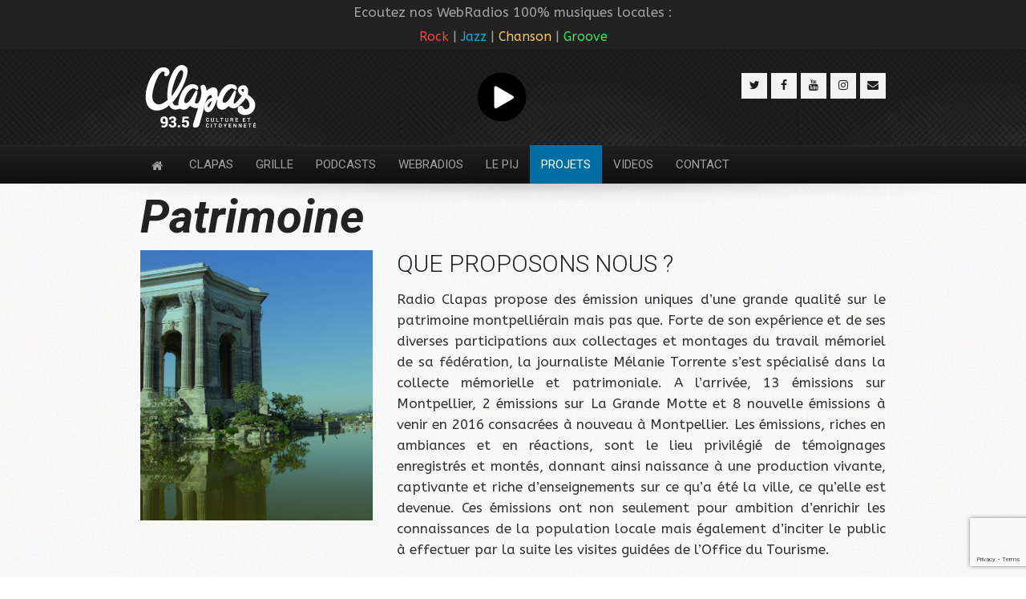

--- FILE ---
content_type: text/html; charset=UTF-8
request_url: https://www.radioclapas.fr/patrimoine/
body_size: 18261
content:
<!DOCTYPE html>
<!--[if IE 7]>
<html id="ie7" lang="fr-FR">
<![endif]-->
<!--[if IE 8]>
<html id="ie8" lang="fr-FR">
<![endif]-->
<!--[if !(IE 6) | !(IE 7) | !(IE 8)  ]><!-->
<html lang="fr-FR">
<!--<![endif]-->
<head>
	<!-- Google Tag Manager -->
<script>(function(w,d,s,l,i){w[l]=w[l]||[];w[l].push({'gtm.start':
new Date().getTime(),event:'gtm.js'});var f=d.getElementsByTagName(s)[0],
j=d.createElement(s),dl=l!='dataLayer'?'&l='+l:'';j.async=true;j.src=
'https://www.googletagmanager.com/gtm.js?id='+i+dl;f.parentNode.insertBefore(j,f);
})(window,document,'script','dataLayer','GTM-KXCH4HN');</script>
<!-- End Google Tag Manager -->
	<meta charset="UTF-8" />
	<meta name="viewport" content="width=device-width, initial-scale=1.0" />
	<link rel="shortcut icon" href="https://www.radioclapas.fr/wp-content/uploads/2015/10/favicon.png" />
	<link rel="profile" href="http://gmpg.org/xfn/11" />
	<link rel="pingback" href="https://www.radioclapas.fr/xmlrpc.php" />
	
	<!-- IE10 viewport hack for Surface/desktop Windows 8 bug -->
	<script src="https://www.radioclapas.fr/wp-content/themes/alterna/js/ie10-viewport-bug-workaround.js"></script>
	
	    <!-- HTML5 shim and Respond.js IE8 support of HTML5 elements and media queries -->
	<!--[if lt IE 9]>
	<script src="https://www.radioclapas.fr/wp-content/themes/alterna/js/html5shiv.js"></script>
	<script src="https://www.radioclapas.fr/wp-content/themes/alterna/js/respond.min.js"></script>
	<![endif]-->
<style>
    .tcode-filters-content,
    .tcode-filters-wrapper {
        background-color: rgba(252,64,0,0.1);
    }

    .tcode-filters-type {
        color: #fc4000;
    }

    .tcode-filtered-term {
        background-color: #fc4000;
    }

    .tcode-event-schedule .slick-arrow,
    .tcode-event-schedule .slick-arrow:hover,
    .tcode-event-schedule .slick-arrow:focus,
    .tcode-event-schedule #days-carousel > button{
        background-color: rgba(252,64,0, .1);
    }

    .tcode-event-schedule .scheduled-days .scheduled-day.active:before {
        border-top-color: #fc4000 !important;
    }

    .tcode-event-schedule .scheduled-days .scheduled-day {
        -webkit-transition: color 500ms ease, background 500ms ease;
        -moz-transition: color 500ms ease, background 500ms ease;
        -ms-transition: color 500ms ease, background 500ms ease;
        -o-transition: color 500ms ease, background 500ms ease;
        transition: color 500ms ease, background 500ms ease;
        background-color: rgba(252,64,0,0.1);
    }

    .tcode-event-schedule .scheduled-days .scheduled-day.active,
    .tcode-event-schedule .scheduled-days .scheduled-day:hover {
        background-color: #fc4000;
    }

    .tcode-event-schedule .scheduled-days .scheduled-day:hover {
        background-color: rgba(252,64,0, .5);
    }

    .tcode-event-schedule .scheduled-days .scheduled-day.active:hover {
        -moz-transition: color 0s, background 0s;
        -webkit-transition: color 0s, background 0s;
        -o-transition: color 0s, background 0s;
        transition: color 0s, background 0s;
        background-color: #fc4000;
    }


    .tcode-event-schedule .scheduled-locations .scheduled-location {
        -webkit-box-shadow: inset 0 -1px 0 #fc4000;
        -moz-box-shadow: inset 0 -1px 0 #fc4000;
        box-shadow: inset 0 -1px 0 #fc4000;
        -webkit-animation: shadowFadeOut 300ms;
        -o-animation: shadowFadeOut 300ms;
        animation: shadowFadeOut 300ms;
    }

    .tcode-event-schedule .scheduled-locations .scheduled-location.active,
    .tcode-event-schedule .scheduled-locations .scheduled-location:hover {
        -webkit-box-shadow: inset 0 -6px 0 rgba(252,64,0, .5);
        -moz-box-shadow: inset 0 -6px 0 rgba(252,64,0, .5);
        box-shadow: inset 0 -6px 0 rgba(252,64,0, .5);
        -webkit-animation: shadowFadeIn 100ms;
        -o-animation: shadowFadeIn 100ms;
        animation: shadowFadeIn 100ms;
    }

    .tcode-event-schedule .scheduled-locations .scheduled-location.active {
        -webkit-box-shadow: inset 0 -6px 0 #fc4000;
        -moz-box-shadow: inset 0 -6px 0 #fc4000;
        box-shadow: inset 0 -6px 0 #fc4000;
    }

    @keyframes shadowFadeIn {
        0% { box-shadow: inset 0 -1px 0 #fc4000; }
        50% { box-shadow: inset 0 -3px 0 rgba(252,64,0, .8); }
        100% { box-shadow: inset 0 -6px 0 rgba(252,64,0, .5); }
    }

    @keyframes shadowFadeOut {
        0% { box-shadow: inset 0 -6px 0 rgba(252,64,0, .5); }
        50% { box-shadow: inset 0 -3px 0 rgba(252,64,0, .8); }
        100% { box-shadow: inset 0 -1px 0 #fc4000; }
    }

    .tcode-event-schedule .scheduled-event {
        border-bottom: none;
        border-color: #fc4000;
    }

        .tcode-event-schedule .scheduled-event .imgContainer {
        height: 86px;
        width: 86px;
        line-height: 80px;
    }
    .tcode-event-schedule.tcode-size-small .scheduled-event .imgContainer {
        height: 71px;
        width: 71px;
        line-height: 65px;
    }

    .tcode-event-schedule .scheduled-event .imgContainer {
        overflow: hidden;
        -webkit-border-radius: 50%;
        -moz-border-radius: 50%;
        border-radius: 50%;
    }
            
    .tcode-event-schedule svg path,
    .tcode-event-schedule svg circle {
        fill: #fc4000 !important;
    }

    .tcode-event-schedule .scheduled-event .svgContainer:hover {
        background-color: #fc4000;
        -webkit-border-radius: 50%;
        -moz-border-radius: 50%;
        border-radius: 50%;
        -webkit-transition: background 500ms ease;
        -moz-transition: background 500ms ease;
        -ms-transition: background 500ms ease;
        -o-transition: background 500ms ease;
        transition: background 500ms ease;
    }

    .tcode-event-schedule .scheduled-event .svgContainer:hover svg path,
    .tcode-event-schedule .scheduled-event .svgContainer:hover svg circle {
        fill: #fff !important;
        -webkit-transition: fill 500ms ease;
        -moz-transition: fill 500ms ease;
        -ms-transition: fill 500ms ease;
        -o-transition: fill 500ms ease;
        transition: fill 500ms ease;
    }

    .tcode-event-schedule .scheduled-event .event-time {
        color: #fc4000;
    }

    .tcode-event-schedule .scheduled-event .event-icon {
        color: #fc4000;
    }

        .tcode-event-schedule .scheduled-event .event-excerpt .event-content a {
        color: #fc4000;
    }
    
        .tcode-event-schedule .scheduled-event .artist-image,
    #tcode-popup-container .scheduled-event .artist-image {
        overflow: hidden;
        -webkit-border-radius: 50%;
        -moz-border-radius: 50%;
        border-radius: 50%;
        max-height: 90px;
        max-width: 90px;
    }

    #tcode-popup-container .scheduled-event .artist-image,
    #tcode-popup-container .scheduled-event .artist-image img {
        width: 120px;
        height: 120px;
        max-width: 120px;
        max-height: 120px;
    }
    
    .tcode-social-icon:hover {
        background-color: #fc4000;
        -webkit-transition: background 500ms ease;
        -moz-transition: background 500ms ease;
        -ms-transition: background 500ms ease;
        -o-transition: background 500ms ease;
        transition: background 500ms ease;
    }

    
    @media (min-width: 768px) {
        }

    @media (min-width: 992px) {
        }
</style><meta name='robots' content='index, follow, max-image-preview:large, max-snippet:-1, max-video-preview:-1' />
	<style>img:is([sizes="auto" i], [sizes^="auto," i]) { contain-intrinsic-size: 3000px 1500px }</style>
	
	<!-- This site is optimized with the Yoast SEO plugin v26.2 - https://yoast.com/wordpress/plugins/seo/ -->
	<title>Patrimoine - Radio clapas</title>
	<link rel="canonical" href="https://www.radioclapas.fr/patrimoine/" />
	<meta property="og:locale" content="fr_FR" />
	<meta property="og:type" content="article" />
	<meta property="og:title" content="Patrimoine - Radio clapas" />
	<meta property="og:url" content="https://www.radioclapas.fr/patrimoine/" />
	<meta property="og:site_name" content="Radio clapas" />
	<meta property="article:modified_time" content="2016-04-13T11:26:56+00:00" />
	<meta name="twitter:card" content="summary_large_image" />
	<meta name="twitter:label1" content="Durée de lecture estimée" />
	<meta name="twitter:data1" content="2 minutes" />
	<script type="application/ld+json" class="yoast-schema-graph">{"@context":"https://schema.org","@graph":[{"@type":"WebPage","@id":"https://www.radioclapas.fr/patrimoine/","url":"https://www.radioclapas.fr/patrimoine/","name":"Patrimoine - Radio clapas","isPartOf":{"@id":"https://www.radioclapas.fr/#website"},"datePublished":"2016-01-28T11:56:10+00:00","dateModified":"2016-04-13T11:26:56+00:00","breadcrumb":{"@id":"https://www.radioclapas.fr/patrimoine/#breadcrumb"},"inLanguage":"fr-FR","potentialAction":[{"@type":"ReadAction","target":["https://www.radioclapas.fr/patrimoine/"]}]},{"@type":"BreadcrumbList","@id":"https://www.radioclapas.fr/patrimoine/#breadcrumb","itemListElement":[{"@type":"ListItem","position":1,"name":"Accueil","item":"https://www.radioclapas.fr/"},{"@type":"ListItem","position":2,"name":"Patrimoine"}]},{"@type":"WebSite","@id":"https://www.radioclapas.fr/#website","url":"https://www.radioclapas.fr/","name":"Radio clapas","description":"Culture et Citoyenneté","potentialAction":[{"@type":"SearchAction","target":{"@type":"EntryPoint","urlTemplate":"https://www.radioclapas.fr/?s={search_term_string}"},"query-input":{"@type":"PropertyValueSpecification","valueRequired":true,"valueName":"search_term_string"}}],"inLanguage":"fr-FR"}]}</script>
	<!-- / Yoast SEO plugin. -->


<link rel='dns-prefetch' href='//use.fontawesome.com' />
<link rel='dns-prefetch' href='//fonts.googleapis.com' />
<link rel="alternate" type="application/rss+xml" title="Radio clapas &raquo; Flux" href="https://www.radioclapas.fr/feed/" />
<link rel="alternate" type="application/rss+xml" title="Radio clapas &raquo; Flux des commentaires" href="https://www.radioclapas.fr/comments/feed/" />
<script type="text/javascript">
/* <![CDATA[ */
window._wpemojiSettings = {"baseUrl":"https:\/\/s.w.org\/images\/core\/emoji\/16.0.1\/72x72\/","ext":".png","svgUrl":"https:\/\/s.w.org\/images\/core\/emoji\/16.0.1\/svg\/","svgExt":".svg","source":{"concatemoji":"https:\/\/www.radioclapas.fr\/wp-includes\/js\/wp-emoji-release.min.js?ver=6.8.3"}};
/*! This file is auto-generated */
!function(s,n){var o,i,e;function c(e){try{var t={supportTests:e,timestamp:(new Date).valueOf()};sessionStorage.setItem(o,JSON.stringify(t))}catch(e){}}function p(e,t,n){e.clearRect(0,0,e.canvas.width,e.canvas.height),e.fillText(t,0,0);var t=new Uint32Array(e.getImageData(0,0,e.canvas.width,e.canvas.height).data),a=(e.clearRect(0,0,e.canvas.width,e.canvas.height),e.fillText(n,0,0),new Uint32Array(e.getImageData(0,0,e.canvas.width,e.canvas.height).data));return t.every(function(e,t){return e===a[t]})}function u(e,t){e.clearRect(0,0,e.canvas.width,e.canvas.height),e.fillText(t,0,0);for(var n=e.getImageData(16,16,1,1),a=0;a<n.data.length;a++)if(0!==n.data[a])return!1;return!0}function f(e,t,n,a){switch(t){case"flag":return n(e,"\ud83c\udff3\ufe0f\u200d\u26a7\ufe0f","\ud83c\udff3\ufe0f\u200b\u26a7\ufe0f")?!1:!n(e,"\ud83c\udde8\ud83c\uddf6","\ud83c\udde8\u200b\ud83c\uddf6")&&!n(e,"\ud83c\udff4\udb40\udc67\udb40\udc62\udb40\udc65\udb40\udc6e\udb40\udc67\udb40\udc7f","\ud83c\udff4\u200b\udb40\udc67\u200b\udb40\udc62\u200b\udb40\udc65\u200b\udb40\udc6e\u200b\udb40\udc67\u200b\udb40\udc7f");case"emoji":return!a(e,"\ud83e\udedf")}return!1}function g(e,t,n,a){var r="undefined"!=typeof WorkerGlobalScope&&self instanceof WorkerGlobalScope?new OffscreenCanvas(300,150):s.createElement("canvas"),o=r.getContext("2d",{willReadFrequently:!0}),i=(o.textBaseline="top",o.font="600 32px Arial",{});return e.forEach(function(e){i[e]=t(o,e,n,a)}),i}function t(e){var t=s.createElement("script");t.src=e,t.defer=!0,s.head.appendChild(t)}"undefined"!=typeof Promise&&(o="wpEmojiSettingsSupports",i=["flag","emoji"],n.supports={everything:!0,everythingExceptFlag:!0},e=new Promise(function(e){s.addEventListener("DOMContentLoaded",e,{once:!0})}),new Promise(function(t){var n=function(){try{var e=JSON.parse(sessionStorage.getItem(o));if("object"==typeof e&&"number"==typeof e.timestamp&&(new Date).valueOf()<e.timestamp+604800&&"object"==typeof e.supportTests)return e.supportTests}catch(e){}return null}();if(!n){if("undefined"!=typeof Worker&&"undefined"!=typeof OffscreenCanvas&&"undefined"!=typeof URL&&URL.createObjectURL&&"undefined"!=typeof Blob)try{var e="postMessage("+g.toString()+"("+[JSON.stringify(i),f.toString(),p.toString(),u.toString()].join(",")+"));",a=new Blob([e],{type:"text/javascript"}),r=new Worker(URL.createObjectURL(a),{name:"wpTestEmojiSupports"});return void(r.onmessage=function(e){c(n=e.data),r.terminate(),t(n)})}catch(e){}c(n=g(i,f,p,u))}t(n)}).then(function(e){for(var t in e)n.supports[t]=e[t],n.supports.everything=n.supports.everything&&n.supports[t],"flag"!==t&&(n.supports.everythingExceptFlag=n.supports.everythingExceptFlag&&n.supports[t]);n.supports.everythingExceptFlag=n.supports.everythingExceptFlag&&!n.supports.flag,n.DOMReady=!1,n.readyCallback=function(){n.DOMReady=!0}}).then(function(){return e}).then(function(){var e;n.supports.everything||(n.readyCallback(),(e=n.source||{}).concatemoji?t(e.concatemoji):e.wpemoji&&e.twemoji&&(t(e.twemoji),t(e.wpemoji)))}))}((window,document),window._wpemojiSettings);
/* ]]> */
</script>
<link rel='stylesheet' id='font-awesome-5-css' href='https://use.fontawesome.com/releases/v5.1.0/css/all.css?ver=6.8.3' type='text/css' media='all' />
<link rel='stylesheet' id='waveplayer_style-css' href='https://www.radioclapas.fr/wp-content/plugins/waveplayer/assets/css/style.min.css?ver=2.4.5.1606738918' type='text/css' media='all' />
<style id='waveplayer_style-inline-css' type='text/css'>
.wvpl-infobar { top: 0px; right: 550; }

.wvpl-icon.fa.fa-volume-up {display: none; }


</style>
<style id='wp-emoji-styles-inline-css' type='text/css'>

	img.wp-smiley, img.emoji {
		display: inline !important;
		border: none !important;
		box-shadow: none !important;
		height: 1em !important;
		width: 1em !important;
		margin: 0 0.07em !important;
		vertical-align: -0.1em !important;
		background: none !important;
		padding: 0 !important;
	}
</style>
<link rel='stylesheet' id='wp-block-library-css' href='https://www.radioclapas.fr/wp-includes/css/dist/block-library/style.min.css?ver=6.8.3' type='text/css' media='all' />
<style id='classic-theme-styles-inline-css' type='text/css'>
/*! This file is auto-generated */
.wp-block-button__link{color:#fff;background-color:#32373c;border-radius:9999px;box-shadow:none;text-decoration:none;padding:calc(.667em + 2px) calc(1.333em + 2px);font-size:1.125em}.wp-block-file__button{background:#32373c;color:#fff;text-decoration:none}
</style>
<style id='global-styles-inline-css' type='text/css'>
:root{--wp--preset--aspect-ratio--square: 1;--wp--preset--aspect-ratio--4-3: 4/3;--wp--preset--aspect-ratio--3-4: 3/4;--wp--preset--aspect-ratio--3-2: 3/2;--wp--preset--aspect-ratio--2-3: 2/3;--wp--preset--aspect-ratio--16-9: 16/9;--wp--preset--aspect-ratio--9-16: 9/16;--wp--preset--color--black: #000000;--wp--preset--color--cyan-bluish-gray: #abb8c3;--wp--preset--color--white: #ffffff;--wp--preset--color--pale-pink: #f78da7;--wp--preset--color--vivid-red: #cf2e2e;--wp--preset--color--luminous-vivid-orange: #ff6900;--wp--preset--color--luminous-vivid-amber: #fcb900;--wp--preset--color--light-green-cyan: #7bdcb5;--wp--preset--color--vivid-green-cyan: #00d084;--wp--preset--color--pale-cyan-blue: #8ed1fc;--wp--preset--color--vivid-cyan-blue: #0693e3;--wp--preset--color--vivid-purple: #9b51e0;--wp--preset--gradient--vivid-cyan-blue-to-vivid-purple: linear-gradient(135deg,rgba(6,147,227,1) 0%,rgb(155,81,224) 100%);--wp--preset--gradient--light-green-cyan-to-vivid-green-cyan: linear-gradient(135deg,rgb(122,220,180) 0%,rgb(0,208,130) 100%);--wp--preset--gradient--luminous-vivid-amber-to-luminous-vivid-orange: linear-gradient(135deg,rgba(252,185,0,1) 0%,rgba(255,105,0,1) 100%);--wp--preset--gradient--luminous-vivid-orange-to-vivid-red: linear-gradient(135deg,rgba(255,105,0,1) 0%,rgb(207,46,46) 100%);--wp--preset--gradient--very-light-gray-to-cyan-bluish-gray: linear-gradient(135deg,rgb(238,238,238) 0%,rgb(169,184,195) 100%);--wp--preset--gradient--cool-to-warm-spectrum: linear-gradient(135deg,rgb(74,234,220) 0%,rgb(151,120,209) 20%,rgb(207,42,186) 40%,rgb(238,44,130) 60%,rgb(251,105,98) 80%,rgb(254,248,76) 100%);--wp--preset--gradient--blush-light-purple: linear-gradient(135deg,rgb(255,206,236) 0%,rgb(152,150,240) 100%);--wp--preset--gradient--blush-bordeaux: linear-gradient(135deg,rgb(254,205,165) 0%,rgb(254,45,45) 50%,rgb(107,0,62) 100%);--wp--preset--gradient--luminous-dusk: linear-gradient(135deg,rgb(255,203,112) 0%,rgb(199,81,192) 50%,rgb(65,88,208) 100%);--wp--preset--gradient--pale-ocean: linear-gradient(135deg,rgb(255,245,203) 0%,rgb(182,227,212) 50%,rgb(51,167,181) 100%);--wp--preset--gradient--electric-grass: linear-gradient(135deg,rgb(202,248,128) 0%,rgb(113,206,126) 100%);--wp--preset--gradient--midnight: linear-gradient(135deg,rgb(2,3,129) 0%,rgb(40,116,252) 100%);--wp--preset--font-size--small: 13px;--wp--preset--font-size--medium: 20px;--wp--preset--font-size--large: 36px;--wp--preset--font-size--x-large: 42px;--wp--preset--spacing--20: 0.44rem;--wp--preset--spacing--30: 0.67rem;--wp--preset--spacing--40: 1rem;--wp--preset--spacing--50: 1.5rem;--wp--preset--spacing--60: 2.25rem;--wp--preset--spacing--70: 3.38rem;--wp--preset--spacing--80: 5.06rem;--wp--preset--shadow--natural: 6px 6px 9px rgba(0, 0, 0, 0.2);--wp--preset--shadow--deep: 12px 12px 50px rgba(0, 0, 0, 0.4);--wp--preset--shadow--sharp: 6px 6px 0px rgba(0, 0, 0, 0.2);--wp--preset--shadow--outlined: 6px 6px 0px -3px rgba(255, 255, 255, 1), 6px 6px rgba(0, 0, 0, 1);--wp--preset--shadow--crisp: 6px 6px 0px rgba(0, 0, 0, 1);}:where(.is-layout-flex){gap: 0.5em;}:where(.is-layout-grid){gap: 0.5em;}body .is-layout-flex{display: flex;}.is-layout-flex{flex-wrap: wrap;align-items: center;}.is-layout-flex > :is(*, div){margin: 0;}body .is-layout-grid{display: grid;}.is-layout-grid > :is(*, div){margin: 0;}:where(.wp-block-columns.is-layout-flex){gap: 2em;}:where(.wp-block-columns.is-layout-grid){gap: 2em;}:where(.wp-block-post-template.is-layout-flex){gap: 1.25em;}:where(.wp-block-post-template.is-layout-grid){gap: 1.25em;}.has-black-color{color: var(--wp--preset--color--black) !important;}.has-cyan-bluish-gray-color{color: var(--wp--preset--color--cyan-bluish-gray) !important;}.has-white-color{color: var(--wp--preset--color--white) !important;}.has-pale-pink-color{color: var(--wp--preset--color--pale-pink) !important;}.has-vivid-red-color{color: var(--wp--preset--color--vivid-red) !important;}.has-luminous-vivid-orange-color{color: var(--wp--preset--color--luminous-vivid-orange) !important;}.has-luminous-vivid-amber-color{color: var(--wp--preset--color--luminous-vivid-amber) !important;}.has-light-green-cyan-color{color: var(--wp--preset--color--light-green-cyan) !important;}.has-vivid-green-cyan-color{color: var(--wp--preset--color--vivid-green-cyan) !important;}.has-pale-cyan-blue-color{color: var(--wp--preset--color--pale-cyan-blue) !important;}.has-vivid-cyan-blue-color{color: var(--wp--preset--color--vivid-cyan-blue) !important;}.has-vivid-purple-color{color: var(--wp--preset--color--vivid-purple) !important;}.has-black-background-color{background-color: var(--wp--preset--color--black) !important;}.has-cyan-bluish-gray-background-color{background-color: var(--wp--preset--color--cyan-bluish-gray) !important;}.has-white-background-color{background-color: var(--wp--preset--color--white) !important;}.has-pale-pink-background-color{background-color: var(--wp--preset--color--pale-pink) !important;}.has-vivid-red-background-color{background-color: var(--wp--preset--color--vivid-red) !important;}.has-luminous-vivid-orange-background-color{background-color: var(--wp--preset--color--luminous-vivid-orange) !important;}.has-luminous-vivid-amber-background-color{background-color: var(--wp--preset--color--luminous-vivid-amber) !important;}.has-light-green-cyan-background-color{background-color: var(--wp--preset--color--light-green-cyan) !important;}.has-vivid-green-cyan-background-color{background-color: var(--wp--preset--color--vivid-green-cyan) !important;}.has-pale-cyan-blue-background-color{background-color: var(--wp--preset--color--pale-cyan-blue) !important;}.has-vivid-cyan-blue-background-color{background-color: var(--wp--preset--color--vivid-cyan-blue) !important;}.has-vivid-purple-background-color{background-color: var(--wp--preset--color--vivid-purple) !important;}.has-black-border-color{border-color: var(--wp--preset--color--black) !important;}.has-cyan-bluish-gray-border-color{border-color: var(--wp--preset--color--cyan-bluish-gray) !important;}.has-white-border-color{border-color: var(--wp--preset--color--white) !important;}.has-pale-pink-border-color{border-color: var(--wp--preset--color--pale-pink) !important;}.has-vivid-red-border-color{border-color: var(--wp--preset--color--vivid-red) !important;}.has-luminous-vivid-orange-border-color{border-color: var(--wp--preset--color--luminous-vivid-orange) !important;}.has-luminous-vivid-amber-border-color{border-color: var(--wp--preset--color--luminous-vivid-amber) !important;}.has-light-green-cyan-border-color{border-color: var(--wp--preset--color--light-green-cyan) !important;}.has-vivid-green-cyan-border-color{border-color: var(--wp--preset--color--vivid-green-cyan) !important;}.has-pale-cyan-blue-border-color{border-color: var(--wp--preset--color--pale-cyan-blue) !important;}.has-vivid-cyan-blue-border-color{border-color: var(--wp--preset--color--vivid-cyan-blue) !important;}.has-vivid-purple-border-color{border-color: var(--wp--preset--color--vivid-purple) !important;}.has-vivid-cyan-blue-to-vivid-purple-gradient-background{background: var(--wp--preset--gradient--vivid-cyan-blue-to-vivid-purple) !important;}.has-light-green-cyan-to-vivid-green-cyan-gradient-background{background: var(--wp--preset--gradient--light-green-cyan-to-vivid-green-cyan) !important;}.has-luminous-vivid-amber-to-luminous-vivid-orange-gradient-background{background: var(--wp--preset--gradient--luminous-vivid-amber-to-luminous-vivid-orange) !important;}.has-luminous-vivid-orange-to-vivid-red-gradient-background{background: var(--wp--preset--gradient--luminous-vivid-orange-to-vivid-red) !important;}.has-very-light-gray-to-cyan-bluish-gray-gradient-background{background: var(--wp--preset--gradient--very-light-gray-to-cyan-bluish-gray) !important;}.has-cool-to-warm-spectrum-gradient-background{background: var(--wp--preset--gradient--cool-to-warm-spectrum) !important;}.has-blush-light-purple-gradient-background{background: var(--wp--preset--gradient--blush-light-purple) !important;}.has-blush-bordeaux-gradient-background{background: var(--wp--preset--gradient--blush-bordeaux) !important;}.has-luminous-dusk-gradient-background{background: var(--wp--preset--gradient--luminous-dusk) !important;}.has-pale-ocean-gradient-background{background: var(--wp--preset--gradient--pale-ocean) !important;}.has-electric-grass-gradient-background{background: var(--wp--preset--gradient--electric-grass) !important;}.has-midnight-gradient-background{background: var(--wp--preset--gradient--midnight) !important;}.has-small-font-size{font-size: var(--wp--preset--font-size--small) !important;}.has-medium-font-size{font-size: var(--wp--preset--font-size--medium) !important;}.has-large-font-size{font-size: var(--wp--preset--font-size--large) !important;}.has-x-large-font-size{font-size: var(--wp--preset--font-size--x-large) !important;}
:where(.wp-block-post-template.is-layout-flex){gap: 1.25em;}:where(.wp-block-post-template.is-layout-grid){gap: 1.25em;}
:where(.wp-block-columns.is-layout-flex){gap: 2em;}:where(.wp-block-columns.is-layout-grid){gap: 2em;}
:root :where(.wp-block-pullquote){font-size: 1.5em;line-height: 1.6;}
</style>
<link rel='stylesheet' id='2code-base-style-css' href='https://www.radioclapas.fr/wp-content/plugins/2code-event-schedule/assets/css/basestyle.min.css?ver=6.8.3' type='text/css' media='all' />
<link rel='stylesheet' id='2code-slider-style-css' href='https://www.radioclapas.fr/wp-content/plugins/2code-event-schedule/assets/plugins/slick/slick.css?ver=6.8.3' type='text/css' media='all' />
<link rel='stylesheet' id='2code-magnific-popup-style-css' href='https://www.radioclapas.fr/wp-content/plugins/2code-event-schedule/assets/plugins/magnific-popup/dist/magnific-popup.css?ver=6.8.3' type='text/css' media='all' />
<link rel='stylesheet' id='2code-schedule-style-css' href='https://www.radioclapas.fr/wp-content/plugins/2code-event-schedule/assets/css/style.css?ver=6.8.3' type='text/css' media='all' />
<link rel='stylesheet' id='2code-schedule-icons-css' href='https://www.radioclapas.fr/wp-content/plugins/2code-event-schedule/assets/css/social-icons.css?ver=6.8.3' type='text/css' media='all' />
<link rel='stylesheet' id='2code-schedule-custom-style-css' href='https://www.radioclapas.fr/wp-content/plugins/2code-event-schedule/assets/css/cstyle.css?ver=6.8.3' type='text/css' media='all' />
<link rel='stylesheet' id='map-fa4-css' href='https://www.radioclapas.fr/wp-content/plugins/apmap/source/css/font-awesome.css?ver=6.8.3' type='text/css' media='all' />
<link rel='stylesheet' id='map-mcustom-scrollbar-css' href='https://www.radioclapas.fr/wp-content/plugins/apmap/source/css/jquery.mCustomScrollbar.css?ver=6.8.3' type='text/css' media='all' />
<link rel='stylesheet' id='map-style-css' href='https://www.radioclapas.fr/wp-content/plugins/apmap/source/css/map.css?ver=6.8.3' type='text/css' media='all' />
<link rel='stylesheet' id='contact-form-7-css' href='https://www.radioclapas.fr/wp-content/plugins/contact-form-7/includes/css/styles.css?ver=6.1.3' type='text/css' media='all' />
<link rel='stylesheet' id='fbjk-style-css' href='https://www.radioclapas.fr/wp-content/plugins/fb-live-video-autoembed/css/style.css?ver=6.8.3' type='text/css' media='all' />
<link rel='stylesheet' id='rs-plugin-settings-css' href='https://www.radioclapas.fr/wp-content/plugins/revslider/public/assets/css/rs6.css?ver=6.1.8' type='text/css' media='all' />
<style id='rs-plugin-settings-inline-css' type='text/css'>
#rs-demo-id {}
</style>
<link rel='stylesheet' id='wcs-timetable-css' href='https://www.radioclapas.fr/wp-content/plugins/weekly-class/assets/front/css/timetable.css' type='text/css' media='all' />
<link rel='stylesheet' id='woocommerce-layout-css' href='https://www.radioclapas.fr/wp-content/plugins/woocommerce/assets/css/woocommerce-layout.css?ver=10.3.3' type='text/css' media='all' />
<link rel='stylesheet' id='woocommerce-smallscreen-css' href='https://www.radioclapas.fr/wp-content/plugins/woocommerce/assets/css/woocommerce-smallscreen.css?ver=10.3.3' type='text/css' media='only screen and (max-width: 768px)' />
<link rel='stylesheet' id='woocommerce-general-css' href='https://www.radioclapas.fr/wp-content/plugins/woocommerce/assets/css/woocommerce.css?ver=10.3.3' type='text/css' media='all' />
<style id='woocommerce-inline-inline-css' type='text/css'>
.woocommerce form .form-row .required { visibility: visible; }
</style>
<link rel='stylesheet' id='brands-styles-css' href='https://www.radioclapas.fr/wp-content/plugins/woocommerce/assets/css/brands.css?ver=10.3.3' type='text/css' media='all' />
<link rel='stylesheet' id='bootstrap-css' href='https://www.radioclapas.fr/wp-content/themes/alterna/bootstrap/css/bootstrap.min.css?ver=9.13' type='text/css' media='all' />
<link rel='stylesheet' id='fontawesome-css' href='https://www.radioclapas.fr/wp-content/themes/alterna/fontawesome/css/font-awesome.min.css?ver=9.13' type='text/css' media='all' />
<link rel='stylesheet' id='animate-css' href='https://www.radioclapas.fr/wp-content/themes/alterna/css/animate.min.css?ver=9.13' type='text/css' media='all' />
<link rel='stylesheet' id='flexslider_style-css' href='https://www.radioclapas.fr/wp-content/themes/alterna/js/flexslider/flexslider.css?ver=9.13' type='text/css' media='all' />
<link rel='stylesheet' id='fancyBox_style-css' href='https://www.radioclapas.fr/wp-content/themes/alterna/js/fancyBox/jquery.fancybox.css?ver=9.13' type='text/css' media='all' />
<link rel='stylesheet' id='fancyBox_helper_style-css' href='https://www.radioclapas.fr/wp-content/themes/alterna/js/fancyBox/helpers/jquery.fancybox-thumbs.css?ver=9.13' type='text/css' media='all' />
<link rel='stylesheet' id='alterna_style-css' href='https://www.radioclapas.fr/wp-content/uploads/alterna/alterna-styles.css?ver=272' type='text/css' media='all' />
<link rel='stylesheet' id='woocommerce-css' href='https://www.radioclapas.fr/wp-content/uploads/alterna/alterna-woocommerce.css?ver=272' type='text/css' media='all' />
<link rel='stylesheet' id='style-css' href='https://www.radioclapas.fr/wp-content/themes/alterna-child/style.css?ver=9.13' type='text/css' media='all' />
<link rel='stylesheet' id='custom-theme-font-css' href='//fonts.googleapis.com/css?family=ABeeZee%3A300%2C300italic%2C400%2C400italic%2C700%2C700italic%7CRoboto%3A400%7CRoboto%3A300%2C300italic%2C400%2C400italic%2C700%2C700italic&#038;ver=6.8.3' type='text/css' media='all' />
<link rel='stylesheet' id='dflip-style-css' href='https://www.radioclapas.fr/wp-content/plugins/3d-flipbook-dflip-lite/assets/css/dflip.min.css?ver=2.4.20' type='text/css' media='all' />
<link rel='stylesheet' id='wp_mailjet_form_builder_widget-widget-front-styles-css' href='https://www.radioclapas.fr/wp-content/plugins/mailjet-for-wordpress/src/widgetformbuilder/css/front-widget.css?ver=6.1.5' type='text/css' media='all' />
<link rel='stylesheet' id='tablepress-default-css' href='https://www.radioclapas.fr/wp-content/plugins/tablepress/css/build/default.css?ver=3.2.5' type='text/css' media='all' />
<link rel='stylesheet' id='js_composer_front-css' href='https://www.radioclapas.fr/wp-content/plugins/js_composer/assets/css/js_composer.min.css?ver=8.7.2' type='text/css' media='all' />
<script type="text/javascript" src="https://www.radioclapas.fr/wp-includes/js/jquery/jquery.min.js?ver=3.7.1" id="jquery-core-js"></script>
<script type="text/javascript" src="https://www.radioclapas.fr/wp-includes/js/jquery/jquery-migrate.min.js?ver=3.4.1" id="jquery-migrate-js"></script>
<script type="text/javascript" src="https://www.radioclapas.fr/wp-includes/js/underscore.min.js?ver=1.13.7" id="underscore-js"></script>
<script type="text/javascript" id="waveplayer_class-js-extra">
/* <![CDATA[ */
var wvplVars = {"ajax_url":"https:\/\/www.radioclapas.fr\/wp-admin\/admin-ajax.php","nonce":"39f4609aef","post_id":"728","options":{"size":"sm","style":"dark","show_list":0,"shape":"square","autoplay":0,"repeat_all":"1","shuffle":0,"wave_color":"#3dcce2","wave_color_2":"#22bad8","progress_color":"#bfbfbf","progress_color_2":"#afafaf","cursor_color":"#0c0500","cursor_color_2":"#000000","cursor_width":"2","hover_opacity":"30","wave_mode":"10","gap_width":"1","wave_compression":"2","wave_asymmetry":"3","template":"","custom_css":".wvpl-infobar { top: 0px; right: 550; }\r\n\r\n.wvpl-icon.fa.fa-volume-up {display: none; }\r\n\r\n","custom_js":"","default_thumbnail":"https:\/\/www.radioclapas.fr\/wp-content\/uploads\/2019\/10\/logo_player.png","audio_override":0,"jump":0,"delete_settings":0,"info":"playlist","playlist_template":"%length_formatted% %play_count% %share_fb% ","full_width_playlist":0,"woocommerce_shop_player":"after","woocommerce_shop_player_size":"default","woocommerce_shop_player_info":"none","woocommerce_remove_shop_image":0,"woocommerce_product_player":"after","woocommerce_product_player_size":"default","woocommerce_product_player_info":"none","woocommerce_remove_product_image":0,"woocommerce_replace_product_image":0,"woocommerce_music_type_filter":0,"media_library_title":0,"ajax_containers":0,"version":"2.4.5","site":"Radio clapas","cartURL":"https:\/\/www.radioclapas.fr\/panier\/"},"currentUser":{"ID":"0","avatar":"<img alt='' src='https:\/\/secure.gravatar.com\/avatar\/?s=96&#038;d=mm&#038;r=g' srcset='https:\/\/secure.gravatar.com\/avatar\/?s=192&#038;d=mm&#038;r=g 2x' class='avatar avatar-96 photo avatar-default' height='96' width='96' decoding='async'\/>"},"thumbHeight":"32","messages":{"audioAnalysis":"audio analysis in progress&hellip;","savingPeaks":"saving the peak file&hellip;","waveformRendering":"rendering the waveform&hellip;","playedTimes":"Played %s times","likedBy":"Liked by %s users","downloadedBy":"Downloaded by %s users","alreadyInCart":"Already in cart: go to cart","addToCart":"Add to cart","totalRuntime":"Total runtime: %s","trackLength":"Track length: %s","share":"Share"}};
/* ]]> */
</script>
<script type="text/javascript" src="https://www.radioclapas.fr/wp-content/plugins/waveplayer/assets/js/waveplayer.min.js?ver=2.4.5.1606738918" id="waveplayer_class-js"></script>
<script type="text/javascript" src="https://www.radioclapas.fr/wp-content/plugins/2code-event-schedule/assets/plugins/moment/moment-with-locales.min.js" id="2code-schedule-moment-js"></script>
<script type="text/javascript" src="https://www.radioclapas.fr/wp-content/plugins/apmap/source/js/jquery.mCustomScrollbar.concat.min.js?ver=6.8.3" id="map-mcustom-scrollbar-js-js"></script>
<script type="text/javascript" src="https://www.radioclapas.fr/wp-content/plugins/apmap/source/js/jquery-ui.min.js?ver=6.8.3" id="map-jq-ui-js"></script>
<script type="text/javascript" src="https://www.radioclapas.fr/wp-content/plugins/apmap/source/js/jquery.ui.touch-punch.min.js?ver=6.8.3" id="map-touch-punch-js"></script>
<script type="text/javascript" src="https://www.radioclapas.fr/wp-content/plugins/apmap/source/js/jsmediatags.min.js?ver=6.8.3" id="map-id3-js"></script>
<script type="text/javascript" src="https://www.radioclapas.fr/wp-content/plugins/apmap/source/js/hls.min.js?ver=6.8.3" id="map-hls-js"></script>
<script type="text/javascript" id="map-main-js-extra">
/* <![CDATA[ */
var map_data = {"ajax_url":"https:\/\/www.radioclapas.fr\/wp-admin\/admin-ajax.php"};
/* ]]> */
</script>
<script type="text/javascript" src="https://www.radioclapas.fr/wp-content/plugins/apmap/source/js/new.js?ver=6.8.3" id="map-main-js"></script>
<script type="text/javascript" src="https://www.radioclapas.fr/wp-content/plugins/revslider/public/assets/js/revolution.tools.min.js?ver=6.0" id="tp-tools-js"></script>
<script type="text/javascript" src="https://www.radioclapas.fr/wp-content/plugins/revslider/public/assets/js/rs6.min.js?ver=6.1.8" id="revmin-js"></script>
<script type="text/javascript" src="https://www.radioclapas.fr/wp-content/plugins/woocommerce/assets/js/jquery-blockui/jquery.blockUI.min.js?ver=2.7.0-wc.10.3.3" id="wc-jquery-blockui-js" data-wp-strategy="defer"></script>
<script type="text/javascript" id="wc-add-to-cart-js-extra">
/* <![CDATA[ */
var wc_add_to_cart_params = {"ajax_url":"\/wp-admin\/admin-ajax.php","wc_ajax_url":"\/?wc-ajax=%%endpoint%%","i18n_view_cart":"Voir le panier","cart_url":"https:\/\/www.radioclapas.fr\/panier\/","is_cart":"","cart_redirect_after_add":"no"};
/* ]]> */
</script>
<script type="text/javascript" src="https://www.radioclapas.fr/wp-content/plugins/woocommerce/assets/js/frontend/add-to-cart.min.js?ver=10.3.3" id="wc-add-to-cart-js" data-wp-strategy="defer"></script>
<script type="text/javascript" src="https://www.radioclapas.fr/wp-content/plugins/woocommerce/assets/js/js-cookie/js.cookie.min.js?ver=2.1.4-wc.10.3.3" id="wc-js-cookie-js" defer="defer" data-wp-strategy="defer"></script>
<script type="text/javascript" id="woocommerce-js-extra">
/* <![CDATA[ */
var woocommerce_params = {"ajax_url":"\/wp-admin\/admin-ajax.php","wc_ajax_url":"\/?wc-ajax=%%endpoint%%","i18n_password_show":"Afficher le mot de passe","i18n_password_hide":"Masquer le mot de passe"};
/* ]]> */
</script>
<script type="text/javascript" src="https://www.radioclapas.fr/wp-content/plugins/woocommerce/assets/js/frontend/woocommerce.min.js?ver=10.3.3" id="woocommerce-js" defer="defer" data-wp-strategy="defer"></script>
<script type="text/javascript" src="https://www.radioclapas.fr/wp-content/plugins/js_composer/assets/js/vendors/woocommerce-add-to-cart.js?ver=8.7.2" id="vc_woocommerce-add-to-cart-js-js"></script>
<script></script><link rel="https://api.w.org/" href="https://www.radioclapas.fr/wp-json/" /><link rel="alternate" title="JSON" type="application/json" href="https://www.radioclapas.fr/wp-json/wp/v2/pages/728" /><link rel="EditURI" type="application/rsd+xml" title="RSD" href="https://www.radioclapas.fr/xmlrpc.php?rsd" />
<link rel='shortlink' href='https://www.radioclapas.fr/?p=728' />
<link rel="alternate" title="oEmbed (JSON)" type="application/json+oembed" href="https://www.radioclapas.fr/wp-json/oembed/1.0/embed?url=https%3A%2F%2Fwww.radioclapas.fr%2Fpatrimoine%2F" />
<link rel="alternate" title="oEmbed (XML)" type="text/xml+oembed" href="https://www.radioclapas.fr/wp-json/oembed/1.0/embed?url=https%3A%2F%2Fwww.radioclapas.fr%2Fpatrimoine%2F&#038;format=xml" />
<style id="alterna-custom-page-css" type="text/css">
@media only screen and (-Webkit-min-device-pixel-ratio: 1.5),
only screen and (-moz-min-device-pixel-ratio: 1.5),
only screen and (-o-min-device-pixel-ratio: 3/2),
only screen and (min-device-pixel-ratio: 1.5) {
	
}
</style>
                <style id="alterna-custom-css" type="text/css">
			/* CUSTOM PLAYER */
.audioplayer.skin-wave .ap-controls .con-controls {
    margin-top: 20px !important;
}

.zoomsounds-nav.skin-aura .menu-item {
    padding: 10px 10px 0px 20px !important;
}

.zoomsounds-nav.skin-aura .menu-item.active {
    opacity: 1;
    color: rgb(23,206,235) !important;
}

.zoomsounds-nav.skin-aura .menu-item {
    opacity: 1 !important;
}

.zoomsounds-nav.skin-aura .menu-item .the-name {
    font-size: 14px !important;
}

.zoomsounds-nav.skin-aura .menu-item .the-artist {
    display: none !important;
}

.audioplayer.skin-wave .meta-artist .the-name {
    font-size: 22px !important;
    font-weight: 700 !important;
}
.audioplayer.skin-wave.skin-wave-mode-bigwavo .ap-controls .con-playpause .svg-icon {
    width: 15px !important;
    height: 15px !important;
}

.audioplayer.skin-wave.skin-wave-mode-bigwavo .ap-controls .con-playpause  {
    width: 45px !important;
    height: 45px !important;
}

.audioplayer.skin-wave .ap-controls .con-controls {
    padding: 0px 20px !important;
}

.zoomsounds-nav.skin-aura .menu-item {
    color: rgb(255,255,255) !important;
}

.audiogallery.dzsag-loaded {
    background: rgb(27,26,23);
}

.zoomsounds-nav.skin-aura .menu-item .menu-item-number {
    display: none;
}

.zoomsounds-nav.skin-aura .menu-item .menu-item-views {
   display: none;
}

.audioplayer.apconfig-default-culture.skin-wave .svg-icon path {
    fill: #000 !important;
}

.zoomsounds-nav.skin-aura .menu-item .the-name {
    opacity: 1 !important;
}


.audioplayer.apconfig-default-culture.skin-wave .meta-artist .the-name {
    color: #FFF !important;
}

.audioplayer.apconfig-default-culture.skin-wave .meta-artist .the-artist {
    color: #9D9AAB !important;
    font-size: 14px !important;
}

/*input your custom css code */
.single-portfolio-right-content {
max-width: 100%;
}

body {
line-height: 26px;
font-weight: 400;
}

#header-topbar a:after {
content:  " |" ;
color: #a0a1a1;
}

#header-topbar a:last-child:after {
content:  "" ;
}

#header-topbar a:nth-child(2) {
color: #fa4440;
}

#header-topbar a:nth-child(3) {
color: #15a7de;
}

#header-topbar a:nth-child(4) {
color: #f8c559;
}

#header-topbar a:nth-child(5) {
color: #3ee35d;
}


#header-topbar #header-topbar-right-content .topbar-element {
    float: none;
    text-align: center;
}

#header-topbar #header-topbar-right-content {
    float: none;
}

#header-topbar a {
    font-size: 16px;
    color: #a0a1a1;
}

 #header-topbar a:hover {
    color: #ffffff;
}

h1 {
font-size:58px;
font-height:66px;
font-weight: 700;
font-style: italic;
}

.header-style-7 .searchform .sf-s {
color: #666666;
background: #000 none repeat scroll 0% 0%;
}

.footer-content{
font-size: 14px;
}

.header-style-7 #alterna-nav {
    background: #232323 url("https://www.radioclapas.fr/wp-content/uploads/2015/10/header-nav-background.gif") repeat scroll 0% 0%;

}

#alterna-header {
    padding: 10px 0px;
}

.footer-content .footer-top-content .widget-title{
font-family: ABeeZee;
color: #777777;
}

.widget .line{
width:0%;
}

 #email{
width: 80%;
background-color: #000000;
border: medium none #777777;
}

.mailjet-subscribe{
background-color: #333333;
border: none;
}

#page-header .page-header-content {

    padding: 10px 0px;
}

.content-wrap #main {
    padding-top: 0px;
}

.ff-header{
display:none;
}

.post-tip div.left-link {
    margin-left: -25px;
}

.team .team-avatar img {
max-width: 211px;
border-radius: 0px;
}

.deepskyblue {
    background: none;
}

.deepskyblue:hover {
    background: none;
}

.alterna-bullet {
    padding-left: 36px;
    position: relative;
    margin-bottom: 0px;
    font-weight: 400;
    line-height: 16px;
    font-size: 15px;
}

.team-job{
font-size: 13px;
}



.live{
max-width: 100%;
height: auto;
vertical-align: middle;
color: #FFFFFF;
text-align: center;
margin-left: -180px;

}

.live a {
color: #FFFFFF;
}

#alterna-header .header-social-container, #alterna-header .header-custom-container {

    margin-top: -80px;
}

.woocommerce-result-count {
display: none;
}

.woocommerce-ordering {
display: none;
}


@media only screen 
and (min-device-width : 375px) 
and (max-device-width : 667px) { 
#alterna-header .header-social-container {
margin-top: 0px;
}
.live {
margin-left: 0px;
}
}

@media only screen 
and (min-device-width : 320px) 
and (max-device-width : 568px) { 
#alterna-header .header-social-container {
margin-top: 0px;
}
.live {
margin-left: 0px;
}
}


@media only screen 
and (min-device-width : 320px) 
and (max-device-width : 480px) { 
#alterna-header .header-social-container {
margin-top: 0px;
}
.live {
margin-left: 0px;
}

#header-topbar #header-topbar-right-content {
    width: 100%;
    text-align: center;
    font-size: 12px;
    line-height: 18px;
}

#header-topbar #header-topbar-right-content .topbar-element {
    height: 40px;
}

}

.alterna-nav-menu li a {
    padding: 12px 14px;
}
			
			@media only screen and (-Webkit-min-device-pixel-ratio: 1.5),
			only screen and (-moz-min-device-pixel-ratio: 1.5),
			only screen and (-o-min-device-pixel-ratio: 3/2),
			only screen and (min-device-pixel-ratio: 1.5) {
			/*input your custom css code */			}
			
		</style>
        	<noscript><style>.woocommerce-product-gallery{ opacity: 1 !important; }</style></noscript>
	<script>window.ajaxurl="https://www.radioclapas.fr/wp-admin/admin-ajax.php";window.dzsap_curr_user="0";window.dzsap_settings= { dzsap_site_url: "https://www.radioclapas.fr/",wpurl: "https://www.radioclapas.fr/",version: "6.10",ajax_url: "https://www.radioclapas.fr/wp-admin/admin-ajax.php", debug_mode:"off" }; </script><style class="dzsap-extrastyling">.feed-dzsap{ display:none; }</style><script type="text/javascript">if (typeof ajaxurl === "undefined") {var ajaxurl = "https://www.radioclapas.fr/wp-admin/admin-ajax.php"}</script><meta name="generator" content="Powered by WPBakery Page Builder - drag and drop page builder for WordPress."/>
<meta name="generator" content="Powered by Slider Revolution 6.1.8 - responsive, Mobile-Friendly Slider Plugin for WordPress with comfortable drag and drop interface." />
<script type="text/javascript">function setREVStartSize(e){			
			try {								
				var pw = document.getElementById(e.c).parentNode.offsetWidth,
					newh;
				pw = pw===0 || isNaN(pw) ? window.innerWidth : pw;
				e.tabw = e.tabw===undefined ? 0 : parseInt(e.tabw);
				e.thumbw = e.thumbw===undefined ? 0 : parseInt(e.thumbw);
				e.tabh = e.tabh===undefined ? 0 : parseInt(e.tabh);
				e.thumbh = e.thumbh===undefined ? 0 : parseInt(e.thumbh);
				e.tabhide = e.tabhide===undefined ? 0 : parseInt(e.tabhide);
				e.thumbhide = e.thumbhide===undefined ? 0 : parseInt(e.thumbhide);
				e.mh = e.mh===undefined || e.mh=="" || e.mh==="auto" ? 0 : parseInt(e.mh,0);		
				if(e.layout==="fullscreen" || e.l==="fullscreen") 						
					newh = Math.max(e.mh,window.innerHeight);				
				else{					
					e.gw = Array.isArray(e.gw) ? e.gw : [e.gw];
					for (var i in e.rl) if (e.gw[i]===undefined || e.gw[i]===0) e.gw[i] = e.gw[i-1];					
					e.gh = e.el===undefined || e.el==="" || (Array.isArray(e.el) && e.el.length==0)? e.gh : e.el;
					e.gh = Array.isArray(e.gh) ? e.gh : [e.gh];
					for (var i in e.rl) if (e.gh[i]===undefined || e.gh[i]===0) e.gh[i] = e.gh[i-1];
										
					var nl = new Array(e.rl.length),
						ix = 0,						
						sl;					
					e.tabw = e.tabhide>=pw ? 0 : e.tabw;
					e.thumbw = e.thumbhide>=pw ? 0 : e.thumbw;
					e.tabh = e.tabhide>=pw ? 0 : e.tabh;
					e.thumbh = e.thumbhide>=pw ? 0 : e.thumbh;					
					for (var i in e.rl) nl[i] = e.rl[i]<window.innerWidth ? 0 : e.rl[i];
					sl = nl[0];									
					for (var i in nl) if (sl>nl[i] && nl[i]>0) { sl = nl[i]; ix=i;}															
					var m = pw>(e.gw[ix]+e.tabw+e.thumbw) ? 1 : (pw-(e.tabw+e.thumbw)) / (e.gw[ix]);					

					newh =  (e.type==="carousel" && e.justify==="true" ? e.gh[ix] : (e.gh[ix] * m)) + (e.tabh + e.thumbh);
				}			
				
				if(window.rs_init_css===undefined) window.rs_init_css = document.head.appendChild(document.createElement("style"));					
				document.getElementById(e.c).height = newh;
				window.rs_init_css.innerHTML += "#"+e.c+"_wrapper { height: "+newh+"px }";				
			} catch(e){
				console.log("Failure at Presize of Slider:" + e)
			}					   
		  };</script>
<noscript><style> .wpb_animate_when_almost_visible { opacity: 1; }</style></noscript></head>
<body class="wp-singular page-template-default page page-id-728 wp-theme-alterna wp-child-theme-alterna-child wide-layout theme-alterna woocommerce-no-js wpb-js-composer js-comp-ver-8.7.2 vc_responsive">
<!-- Google Tag Manager (noscript) -->
<noscript><iframe src="https://www.googletagmanager.com/ns.html?id=GTM-KXCH4HN"
height="0" width="0" style="display:none;visibility:hidden"></iframe></noscript>
<!-- End Google Tag Manager (noscript) -->
	<div class="wrapper">
		<div class="header-wrap">
        	        	    <div id="header-topbar">
        <div class="container">
        	<div class="row">
            	                 <div class="col-md-12 col-sm-12">
                    <div id="header-topbar-right-content">
                    <div class="topbar-element custom-content"><p>Ecoutez nos WebRadios 100% musiques locales :
<br>
<a href="#" onclick="openWin()">Rock</a>
<a href="#" onclick="openWin()">Jazz</a>
<a href="#" onclick="openWin()">Chanson</a>
<a href="#" onclick="openWin()">Groove</a>
</p></div>                    </div>
                </div>
                        	</div>
        </div>
    </div>
            <header class="header-style-7">
    <div id="alterna-header" class="header-fixed-enabled">
        <div class="container">
            <div class="logo">
                <a href="https://www.radioclapas.fr" title="Radio clapas">						<img class="logo-default" src="https://www.radioclapas.fr/wp-content/uploads/2016/03/logo-clapas-demi.png" width="152" height="100" alt="logo">
						                        <img class="logo-retina" src="https://www.radioclapas.fr/wp-content/uploads/2016/04/LOGO_FIXED_RETINA.png" width="152" height="100" alt="logo">
                                            </a>
            </div>
            <div class="live">
            <a href="#" onclick="openWin()"><img src="https://www.radioclapas.fr/img/play_2.png" width="152" height="100"></a>
            </div>
                        <div class="header-social-container">
                <ul class="inline alterna-social header-social">
                <li class="social"><a title="Twitter" href="https://twitter.com/radioclapas?lang=fr" target="_blank" ><span class="alterna-icon-twitter"><i class="fa fa-twitter"></i></span></a></li><li class="social"><a title="Facebook" href="https://www.facebook.com/RADIOCLAPAS/?fref=ts" target="_blank" ><span class="alterna-icon-facebook"><i class="fa fa-facebook"></i></span></a></li><li class="social"><a title="Youtube" href="https://www.youtube.com/channel/UCr-cSS8-l6UiMJvzS9Jgmpg" target="_blank" ><span class="alterna-icon-youtube"><i class="fa fa-youtube"></i></span></a></li><li class="social"><a title="instagram" href="https://www.instagram.com/radioclapas/" target="_blank" ><span class="alterna-icon-instagram"><i class="fa fa-instagram"></i></span></a></li><li class="social"><a title="Email" href="mailto:contact@radioclapas.fr" target="_blank" ><span class="alterna-icon-email"><i class="fa fa-envelope"></i></span></a></li>                </ul>
            </div>
                    </div>
    </div>

    <nav id="alterna-drop-nav" class="navbar">
  <div class="container-fluid">
    <div class="navbar-header">
      <button type="button" class="navbar-toggle collapsed" data-toggle="collapse" data-target="#alterna-mobile-navbar-collapse">
        <span class="sr-only">Toggle navigation</span>
        <span class="icon-bar"></span>
        <span class="icon-bar"></span>
        <span class="icon-bar"></span>
      </button>
    </div>

    <div class="collapse navbar-collapse" id="alterna-mobile-navbar-collapse">
	<ul id="menu-menu-principal" class="nav navbar-nav"><li id="menu-item-189" class="menu-item menu-item-type-post_type menu-item-object-page menu-item-home menu-item-189"><a href="https://www.radioclapas.fr/"><i class="fa fa-home"></i></a></li>
<li id="menu-item-186" class="menu-item menu-item-type-post_type menu-item-object-page menu-item-has-children menu-item-186"><a href="https://www.radioclapas.fr/page-radio-clapas/">CLAPAS</a>
<ul class="sub-menu">
	<li id="menu-item-387" class="menu-item menu-item-type-post_type menu-item-object-page menu-item-387"><a href="https://www.radioclapas.fr/lequipe-de-radio-clapas/">L&rsquo;EQUIPE</a></li>
	<li id="menu-item-26841" class="menu-item menu-item-type-post_type menu-item-object-page menu-item-26841"><a href="https://www.radioclapas.fr/raison-d-etre/">RAISON D’ÊTRE</a></li>
	<li id="menu-item-442" class="menu-item menu-item-type-post_type menu-item-object-page menu-item-442"><a href="https://www.radioclapas.fr/le-club-des-auditeurs/">CLUB DES AUDITEURS</a></li>
</ul>
</li>
<li id="menu-item-1613" class="menu-item menu-item-type-post_type menu-item-object-page menu-item-1613"><a href="https://www.radioclapas.fr/grille-des-programmes-radio-clapas/">GRILLE</a></li>
<li id="menu-item-121" class="menu-item menu-item-type-post_type menu-item-object-page menu-item-121"><a href="https://www.radioclapas.fr/emissions-2/">PODCASTS</a></li>
<li id="menu-item-4504" class="menu-item menu-item-type-post_type menu-item-object-page menu-item-4504"><a href="https://www.radioclapas.fr/les-webradios-de-clapas/">WEBRADIOS</a></li>
<li id="menu-item-191" class="menu-item menu-item-type-post_type menu-item-object-page menu-item-has-children menu-item-191"><a href="https://www.radioclapas.fr/le-pij/">LE PIJ</a>
<ul class="sub-menu">
	<li id="menu-item-26692" class="menu-item menu-item-type-post_type menu-item-object-page menu-item-26692"><a href="https://www.radioclapas.fr/les-portraits-de-doudous-3/">PORTRAIT DOUDOUS CHU</a></li>
	<li id="menu-item-20088" class="menu-item menu-item-type-post_type menu-item-object-page menu-item-20088"><a href="https://www.radioclapas.fr/les-portraits-de-doudous/">PORTRAITS DOUDOUS SAUSSAN</a></li>
	<li id="menu-item-21775" class="menu-item menu-item-type-post_type menu-item-object-page menu-item-21775"><a href="https://www.radioclapas.fr/les-portraits-de-doudous-2/">PORTRAITS DOUDOUS GRABELS</a></li>
	<li id="menu-item-28559" class="menu-item menu-item-type-post_type menu-item-object-page menu-item-28559"><a href="https://www.radioclapas.fr/carte-sensible-laverune/">CARTE SENSIBLE</a></li>
	<li id="menu-item-9597" class="menu-item menu-item-type-post_type menu-item-object-page menu-item-9597"><a href="https://www.radioclapas.fr/abcdefm/">ABCDEFM</a></li>
	<li id="menu-item-9583" class="menu-item menu-item-type-post_type menu-item-object-page menu-item-9583"><a href="https://www.radioclapas.fr/port-du-casque-obligatoire/">PORT DU CASQUE OBLIGATOIRE</a></li>
	<li id="menu-item-27852" class="menu-item menu-item-type-post_type menu-item-object-page menu-item-27852"><a href="https://www.radioclapas.fr/butterfly-on-air/">BUTTERFLY ON AIR</a></li>
	<li id="menu-item-334" class="menu-item menu-item-type-post_type menu-item-object-page menu-item-334"><a href="https://www.radioclapas.fr/zonde-interdite/">Z&rsquo;ONDE INTERDITE</a></li>
	<li id="menu-item-24622" class="menu-item menu-item-type-post_type menu-item-object-page menu-item-24622"><a href="https://www.radioclapas.fr/la-shoah/">LA SHOAH</a></li>
	<li id="menu-item-9132" class="menu-item menu-item-type-post_type menu-item-object-page menu-item-9132"><a href="https://www.radioclapas.fr/alimentaire-mon-scher-watson/">ALIMENTAIRE MON CHER WATSON</a></li>
	<li id="menu-item-18176" class="menu-item menu-item-type-post_type menu-item-object-page menu-item-18176"><a href="https://www.radioclapas.fr/petits-champions-de-la-lecture/">LES PETITS CHAMPIONS DE LA LECTURE</a></li>
	<li id="menu-item-7931" class="menu-item menu-item-type-post_type menu-item-object-page menu-item-7931"><a href="https://www.radioclapas.fr/mtp-talkie-walkie/">MTP TALKIE WALKIE</a></li>
	<li id="menu-item-7101" class="menu-item menu-item-type-post_type menu-item-object-page menu-item-7101"><a href="https://www.radioclapas.fr/graines-de-report-air/">GRAINES DE REPORT&rsquo;AIR</a></li>
	<li id="menu-item-1089" class="menu-item menu-item-type-post_type menu-item-object-page menu-item-1089"><a href="https://www.radioclapas.fr/formation-service-civique/">SERVICE CIVIQUE</a></li>
	<li id="menu-item-328" class="menu-item menu-item-type-post_type menu-item-object-page menu-item-328"><a href="https://www.radioclapas.fr/mots-croises/">MOTS CROISES</a></li>
	<li id="menu-item-331" class="menu-item menu-item-type-post_type menu-item-object-page menu-item-331"><a href="https://www.radioclapas.fr/des-sons-animes/">DES SONS ANIMES</a></li>
	<li id="menu-item-1382" class="menu-item menu-item-type-post_type menu-item-object-page menu-item-1382"><a href="https://www.radioclapas.fr/le-pij/volontair/">VOLONT&rsquo;AIR</a></li>
	<li id="menu-item-1640" class="menu-item menu-item-type-post_type menu-item-object-page menu-item-1640"><a href="https://www.radioclapas.fr/le-pij/la-voix-du-bitume/">LA VOIX DU BITUME</a></li>
</ul>
</li>
<li id="menu-item-493" class="menu-item menu-item-type-custom menu-item-object-custom current-menu-ancestor current-menu-parent menu-item-has-children menu-item-493"><a>PROJETS</a>
<ul class="sub-menu">
	<li id="menu-item-13755" class="menu-item menu-item-type-post_type menu-item-object-page menu-item-13755"><a href="https://www.radioclapas.fr/tamam/">TAMAM</a></li>
	<li id="menu-item-4431" class="menu-item menu-item-type-post_type menu-item-object-page menu-item-4431"><a href="https://www.radioclapas.fr/les-siestes-sonores/">LES SIESTES SONORES</a></li>
	<li id="menu-item-295" class="menu-item menu-item-type-post_type menu-item-object-page menu-item-295"><a href="https://www.radioclapas.fr/collectage/">COLLECT&rsquo;AGE</a></li>
	<li id="menu-item-730" class="menu-item menu-item-type-post_type menu-item-object-page current-menu-item page_item page-item-728 current_page_item menu-item-730"><a href="https://www.radioclapas.fr/patrimoine/" aria-current="page">PATRIMOINE</a></li>
	<li id="menu-item-292" class="menu-item menu-item-type-post_type menu-item-object-page menu-item-292"><a href="https://www.radioclapas.fr/les-soirees-de-clapas/">LES SOIREES DE CLAPAS</a></li>
	<li id="menu-item-4418" class="menu-item menu-item-type-post_type menu-item-object-page menu-item-4418"><a href="https://www.radioclapas.fr/40-ans-clapas/">LES 40 ANS DE CLAPAS</a></li>
</ul>
</li>
<li id="menu-item-471" class="menu-item menu-item-type-post_type menu-item-object-page menu-item-471"><a href="https://www.radioclapas.fr/videos-2/">VIDEOS</a></li>
<li id="menu-item-508" class="menu-item menu-item-type-post_type menu-item-object-page menu-item-508"><a href="https://www.radioclapas.fr/contact/">CONTACT</a></li>
</ul>    </div><!-- /.navbar-collapse -->
  </div><!-- /.container-fluid -->
  
      </nav>
    <!-- menu & search form -->
    <nav id="alterna-nav">
        <div class="container">
			            <div class="fixed-logo">
                <a href="https://www.radioclapas.fr" title="Radio clapas"></a>
            </div>
        				<div class="alterna-nav-menu-container"><ul id="menu-menu-principal-1" class="alterna-nav-menu"><li class="menu-item menu-item-type-post_type menu-item-object-page menu-item-home menu-item-189"><a href="https://www.radioclapas.fr/"><i class="fa fa-home"></i></a></li>
<li class="menu-item menu-item-type-post_type menu-item-object-page menu-item-has-children menu-item-186"><a href="https://www.radioclapas.fr/page-radio-clapas/">CLAPAS</a>
<ul class="sub-menu">
	<li class="menu-item menu-item-type-post_type menu-item-object-page menu-item-387"><a href="https://www.radioclapas.fr/lequipe-de-radio-clapas/">L&rsquo;EQUIPE</a></li>
	<li class="menu-item menu-item-type-post_type menu-item-object-page menu-item-26841"><a href="https://www.radioclapas.fr/raison-d-etre/">RAISON D’ÊTRE</a></li>
	<li class="menu-item menu-item-type-post_type menu-item-object-page menu-item-442"><a href="https://www.radioclapas.fr/le-club-des-auditeurs/">CLUB DES AUDITEURS</a></li>
</ul>
</li>
<li class="menu-item menu-item-type-post_type menu-item-object-page menu-item-1613"><a href="https://www.radioclapas.fr/grille-des-programmes-radio-clapas/">GRILLE</a></li>
<li class="menu-item menu-item-type-post_type menu-item-object-page menu-item-121"><a href="https://www.radioclapas.fr/emissions-2/">PODCASTS</a></li>
<li class="menu-item menu-item-type-post_type menu-item-object-page menu-item-4504"><a href="https://www.radioclapas.fr/les-webradios-de-clapas/">WEBRADIOS</a></li>
<li class="menu-item menu-item-type-post_type menu-item-object-page menu-item-has-children menu-item-191"><a href="https://www.radioclapas.fr/le-pij/">LE PIJ</a>
<ul class="sub-menu">
	<li class="menu-item menu-item-type-post_type menu-item-object-page menu-item-26692"><a href="https://www.radioclapas.fr/les-portraits-de-doudous-3/">PORTRAIT DOUDOUS CHU</a></li>
	<li class="menu-item menu-item-type-post_type menu-item-object-page menu-item-20088"><a href="https://www.radioclapas.fr/les-portraits-de-doudous/">PORTRAITS DOUDOUS SAUSSAN</a></li>
	<li class="menu-item menu-item-type-post_type menu-item-object-page menu-item-21775"><a href="https://www.radioclapas.fr/les-portraits-de-doudous-2/">PORTRAITS DOUDOUS GRABELS</a></li>
	<li class="menu-item menu-item-type-post_type menu-item-object-page menu-item-28559"><a href="https://www.radioclapas.fr/carte-sensible-laverune/">CARTE SENSIBLE</a></li>
	<li class="menu-item menu-item-type-post_type menu-item-object-page menu-item-9597"><a href="https://www.radioclapas.fr/abcdefm/">ABCDEFM</a></li>
	<li class="menu-item menu-item-type-post_type menu-item-object-page menu-item-9583"><a href="https://www.radioclapas.fr/port-du-casque-obligatoire/">PORT DU CASQUE OBLIGATOIRE</a></li>
	<li class="menu-item menu-item-type-post_type menu-item-object-page menu-item-27852"><a href="https://www.radioclapas.fr/butterfly-on-air/">BUTTERFLY ON AIR</a></li>
	<li class="menu-item menu-item-type-post_type menu-item-object-page menu-item-334"><a href="https://www.radioclapas.fr/zonde-interdite/">Z&rsquo;ONDE INTERDITE</a></li>
	<li class="menu-item menu-item-type-post_type menu-item-object-page menu-item-24622"><a href="https://www.radioclapas.fr/la-shoah/">LA SHOAH</a></li>
	<li class="menu-item menu-item-type-post_type menu-item-object-page menu-item-9132"><a href="https://www.radioclapas.fr/alimentaire-mon-scher-watson/">ALIMENTAIRE MON CHER WATSON</a></li>
	<li class="menu-item menu-item-type-post_type menu-item-object-page menu-item-18176"><a href="https://www.radioclapas.fr/petits-champions-de-la-lecture/">LES PETITS CHAMPIONS DE LA LECTURE</a></li>
	<li class="menu-item menu-item-type-post_type menu-item-object-page menu-item-7931"><a href="https://www.radioclapas.fr/mtp-talkie-walkie/">MTP TALKIE WALKIE</a></li>
	<li class="menu-item menu-item-type-post_type menu-item-object-page menu-item-7101"><a href="https://www.radioclapas.fr/graines-de-report-air/">GRAINES DE REPORT&rsquo;AIR</a></li>
	<li class="menu-item menu-item-type-post_type menu-item-object-page menu-item-1089"><a href="https://www.radioclapas.fr/formation-service-civique/">SERVICE CIVIQUE</a></li>
	<li class="menu-item menu-item-type-post_type menu-item-object-page menu-item-328"><a href="https://www.radioclapas.fr/mots-croises/">MOTS CROISES</a></li>
	<li class="menu-item menu-item-type-post_type menu-item-object-page menu-item-331"><a href="https://www.radioclapas.fr/des-sons-animes/">DES SONS ANIMES</a></li>
	<li class="menu-item menu-item-type-post_type menu-item-object-page menu-item-1382"><a href="https://www.radioclapas.fr/le-pij/volontair/">VOLONT&rsquo;AIR</a></li>
	<li class="menu-item menu-item-type-post_type menu-item-object-page menu-item-1640"><a href="https://www.radioclapas.fr/le-pij/la-voix-du-bitume/">LA VOIX DU BITUME</a></li>
</ul>
</li>
<li class="menu-item menu-item-type-custom menu-item-object-custom current-menu-ancestor current-menu-parent menu-item-has-children menu-item-493"><a>PROJETS</a>
<ul class="sub-menu">
	<li class="menu-item menu-item-type-post_type menu-item-object-page menu-item-13755"><a href="https://www.radioclapas.fr/tamam/">TAMAM</a></li>
	<li class="menu-item menu-item-type-post_type menu-item-object-page menu-item-4431"><a href="https://www.radioclapas.fr/les-siestes-sonores/">LES SIESTES SONORES</a></li>
	<li class="menu-item menu-item-type-post_type menu-item-object-page menu-item-295"><a href="https://www.radioclapas.fr/collectage/">COLLECT&rsquo;AGE</a></li>
	<li class="menu-item menu-item-type-post_type menu-item-object-page current-menu-item page_item page-item-728 current_page_item menu-item-730"><a href="https://www.radioclapas.fr/patrimoine/" aria-current="page">PATRIMOINE</a></li>
	<li class="menu-item menu-item-type-post_type menu-item-object-page menu-item-292"><a href="https://www.radioclapas.fr/les-soirees-de-clapas/">LES SOIREES DE CLAPAS</a></li>
	<li class="menu-item menu-item-type-post_type menu-item-object-page menu-item-4418"><a href="https://www.radioclapas.fr/40-ans-clapas/">LES 40 ANS DE CLAPAS</a></li>
</ul>
</li>
<li class="menu-item menu-item-type-post_type menu-item-object-page menu-item-471"><a href="https://www.radioclapas.fr/videos-2/">VIDEOS</a></li>
<li class="menu-item menu-item-type-post_type menu-item-object-page menu-item-508"><a href="https://www.radioclapas.fr/contact/">CONTACT</a></li>
</ul></div>        	        </div>
    </nav>
</header>
    	</div><!-- end header-wrap -->
                    <div class="page-header-wrap">
                    <div id="page-header">
        <div class="top-shadow"></div>
        <div class="container">
            <div class="page-header-content">
            	<h1 class="title">Patrimoine</h1>            </div>
        </div>
    </div>
    
     
            </div><!-- end page-header-wrap -->
        		<div class="content-wrap">
        <div id="main" class="container">
    <div class="row">
        <section class="col-md-12 col-sm-12">
            <div class="wpb-content-wrapper"><div class="vc_row wpb_row vc_row-fluid"><div class="wpb_column vc_column_container vc_col-sm-4"><div class="vc_column-inner"><div class="wpb_wrapper">
	<div  class="wpb_single_image wpb_content_element vc_align_center wpb_content_element">
		
		<figure class="wpb_wrapper vc_figure">
			<div class="vc_single_image-wrapper   vc_box_border_grey"><img fetchpriority="high" decoding="async" width="1500" height="1742" src="https://www.radioclapas.fr/wp-content/uploads/2016/01/patrimoine1.jpg" class="vc_single_image-img attachment-full" alt="" title="patrimoine" srcset="https://www.radioclapas.fr/wp-content/uploads/2016/01/patrimoine1.jpg 1500w, https://www.radioclapas.fr/wp-content/uploads/2016/01/patrimoine1-258x300.jpg 258w, https://www.radioclapas.fr/wp-content/uploads/2016/01/patrimoine1-882x1024.jpg 882w, https://www.radioclapas.fr/wp-content/uploads/2016/01/patrimoine1-750x871.jpg 750w" sizes="(max-width: 1500px) 100vw, 1500px" /></div>
		</figure>
	</div>
</div></div></div><div class="wpb_column vc_column_container vc_col-sm-8"><div class="vc_column-inner"><div class="wpb_wrapper">
	<div class="wpb_text_column wpb_content_element" >
		<div class="wpb_wrapper">
			<h2 style="text-align: justify;">QUE PROPOSONS NOUS ?</h2>
<p style="text-align: justify;">Radio Clapas propose des émission uniques d&rsquo;une grande qualité sur le patrimoine montpelliérain mais pas que. Forte de son expérience et de ses diverses participations aux collectages et montages du travail mémoriel de sa fédération, la journaliste Mélanie Torrente s&rsquo;est spécialisé dans la collecte mémorielle et patrimoniale. A l&rsquo;arrivée, 13 émissions sur Montpellier, 2 émissions sur La Grande Motte et 8 nouvelle émissions à venir en 2016 consacrées à nouveau à Montpellier. Les émissions, riches en ambiances et en réactions, sont le lieu privilégié de témoignages enregistrés et montés, donnant ainsi naissance à une production vivante, captivante et riche d&rsquo;enseignements sur ce qu&rsquo;a été la ville, ce qu&rsquo;elle est devenue. Ces émissions ont non seulement pour ambition d’enrichir les connaissances de la population locale mais également d’inciter le public à effectuer par la suite les visites guidées de l’Office du Tourisme.</p>

		</div>
	</div>
</div></div></div></div><div class="vc_row wpb_row vc_row-fluid"><div class="wpb_column vc_column_container vc_col-sm-12"><div class="vc_column-inner"><div class="wpb_wrapper"><a  class="btn   btn-theme " href="https://www.radioclapas.fr/?portfolio=les-murs-ont-des-oreilles" target="_self" >ECOUTEZ LES EMISSIONS</a></div></div></div></div><div class="vc_row wpb_row vc_row-fluid"><div class="wpb_column vc_column_container vc_col-sm-12"><div class="vc_column-inner"><div class="wpb_wrapper">
	<div class="wpb_text_column wpb_content_element" >
		<div class="wpb_wrapper">
			<h2 style="text-align: justify;"><strong>Nouveauté :</strong></h2>
<p style="text-align: justify;">La rentrée 2016 verra l&rsquo;arrivée sur nos ondes de 8 nouveaux projets parmi lesquels : St Roch, le square Planchon,l&rsquo;opéra Comédie, la gare ou le musée Fabre &#8230; et d&rsquo;autres encore</p>
<h2 style="text-align: justify;">COMMENT PROCEDONS NOUS ?</h2>
<p style="text-align: justify;">Pour retranscrire au mieux les éléments historiques, scientifiques et sociologiques, nous nous appuyons sur des ouvrages spécialisés et nous sollicitons différents experts (historiens, archéologues, architectes, membres du tissu associatif, comédiens…). L’idée étant de faire pénétrer les auditeurs dans les lieux que nous évoquons dans ces reportages.</p>

		</div>
	</div>
</div></div></div></div><div class="vc_row wpb_row vc_row-fluid"><div class="wpb_column vc_column_container vc_col-sm-12"><div class="vc_column-inner"><div class="wpb_wrapper">
	<div class="wpb_text_column wpb_content_element" >
		<div class="wpb_wrapper">
			<h2 style="text-align: justify;">LE RESULTAT</h2>
<p style="text-align: justify;">A Montpellier, l’histoire se lit dans les pierres. Pour comprendre la construction de la ville et son développement, cette série d&rsquo;émissions propose un cheminement chronologique et géographique dans la ville. Une promenade dans le temps et dans l&rsquo;espace qui permet de découvrir les 1001 visages de la capitale languedocienne.</p>
<h2 style="text-align: justify;">POUR PLUS D&rsquo;INFORMATIONS ?</h2>
<p>Merci de contacter Mélanie Charpentier Torrente par téléphone 04 67 92 17 47 ou par mail <a href="mailto:redaction@radioclapas.fr">redaction@radioclapas.fr</a></p>

		</div>
	</div>
</div></div></div></div>
</div>        </section>
            </div>
</div>
            </div><!-- end content-wrap -->

            <div class="footer-wrap">
                <footer class="footer-content">
                    <div class="footer-top-content">
    <div class="container">
        <div class="row">
                        <div class="col-md-3 col-sm-3"><div id="media_image-4" class="widget widget_media_image"><img width="152" height="100" src="https://www.radioclapas.fr/wp-content/uploads/2016/03/logo-clapas-demigris.png" class="image wp-image-859  attachment-full size-full" alt="" style="max-width: 100%; height: auto;" decoding="async" loading="lazy" srcset="https://www.radioclapas.fr/wp-content/uploads/2016/03/logo-clapas-demigris.png 152w, https://www.radioclapas.fr/wp-content/uploads/2016/03/logo-clapas-demigris-150x100.png 150w" sizes="auto, (max-width: 152px) 100vw, 152px" /></div></div>
                        <div class="col-md-6 col-sm-6"><div id="text-3" class="widget widget_text">			<div class="textwidget"><ul class="the-icons">
<li><i class="fa fa-map-marker"></i>56 rue de l’Industrie <br />     34070 Montpellier  
</li>
<li><i class="fa fa-phone"></i>04 67 92 17 47 </li>
<li><i class="fa fa-facebook"></i><a href="https://www.facebook.com/RADIOCLAPAS" target="_blank">facebook</a></li>
</ul>

















<div style="position:absolute;left:-9003px;top:-9999px;">Découvrez les partenaires que nous vous montrons avec amour et confiance : <a href="https://xnxxfr.org" title="porno">porno</a>, <a href="https://ahmedxnxx.com" title="ahmedxnxx">ahmedxnxx</a>, <a href="https://xoxporn.net" title="xoxporn.net">xoxporn.net</a>, <a href="https://xnxx1xvideo.com" title="xnxx1xvideo.com">xnxx1xvideo.com</a>, <a href="https://xxx1.link" title="xxx1.link">xxx1.link</a></div>
</div>
		</div></div>
                    </div>
    </div>
</div>
                    <div class="footer-bottom-content">
                        <div class="container">
    <div class="footer-copyright">Copyright &copy; 2022 Radio Clapas | <a href="https://www.radioclapas.fr/politique-de-confidentialite/" target="_blank"> Politique de confidentialité </a></div>
    <div class="footer-link">Crédits site web <a href="http://www.agence-teaser.com" target="_blank"> Agence Teaser</a></div>
</div>                    </div>
                </footer>
                            </div><!-- end footer-wrap -->
        </div><!-- end wrapper -->
        <script type="speculationrules">
{"prefetch":[{"source":"document","where":{"and":[{"href_matches":"\/*"},{"not":{"href_matches":["\/wp-*.php","\/wp-admin\/*","\/wp-content\/uploads\/*","\/wp-content\/*","\/wp-content\/plugins\/*","\/wp-content\/themes\/alterna-child\/*","\/wp-content\/themes\/alterna\/*","\/*\\?(.+)"]}},{"not":{"selector_matches":"a[rel~=\"nofollow\"]"}},{"not":{"selector_matches":".no-prefetch, .no-prefetch a"}}]},"eagerness":"conservative"}]}
</script>
        <script type="text/javascript">
			//input your custom javascript code
function openWin()
{
window.open("https://www.radioclapas.fr/player/webradio.html","_blank","toolbar=no, location=no , directories=no, scrollbars=no, resizable=no, top=0, left=0, width=800px, height=800px");
}

		</script>
        <script type="text/html" id="wpb-modifications"> window.wpbCustomElement = 1; </script>	<script type='text/javascript'>
		(function () {
			var c = document.body.className;
			c = c.replace(/woocommerce-no-js/, 'woocommerce-js');
			document.body.className = c;
		})();
	</script>
	<link rel='stylesheet' id='wc-blocks-style-css' href='https://www.radioclapas.fr/wp-content/plugins/woocommerce/assets/client/blocks/wc-blocks.css?ver=wc-10.3.3' type='text/css' media='all' />
<script type="text/javascript" src="https://www.radioclapas.fr/wp-content/plugins/2code-event-schedule/assets/plugins/slick/slick.min.js" id="2code-schedule-slider-js"></script>
<script type="text/javascript" src="https://www.radioclapas.fr/wp-content/plugins/2code-event-schedule/assets/plugins/magnific-popup/dist/jquery.magnific-popup.min.js" id="2code-schedule-magnific-popup-js"></script>
<script type="text/javascript" src="https://www.radioclapas.fr/wp-includes/js/jquery/ui/core.min.js?ver=1.13.3" id="jquery-ui-core-js"></script>
<script type="text/javascript" src="https://www.radioclapas.fr/wp-includes/js/jquery/ui/effect.min.js?ver=1.13.3" id="jquery-effects-core-js"></script>
<script type="text/javascript" id="2code-schedule-script-js-extra">
/* <![CDATA[ */
var settings = {"locale":"fr_FR","imageType":"circle","dateFormat":"ddd \u2022 DD\/MM\/YYYY","timeFormat":"h:mm A","dayFormat":"ddd"};
/* ]]> */
</script>
<script type="text/javascript" src="https://www.radioclapas.fr/wp-content/plugins/2code-event-schedule/assets/js/script.js" id="2code-schedule-script-js"></script>
<script type="text/javascript" src="https://www.radioclapas.fr/wp-includes/js/dist/hooks.min.js?ver=4d63a3d491d11ffd8ac6" id="wp-hooks-js"></script>
<script type="text/javascript" src="https://www.radioclapas.fr/wp-includes/js/dist/i18n.min.js?ver=5e580eb46a90c2b997e6" id="wp-i18n-js"></script>
<script type="text/javascript" id="wp-i18n-js-after">
/* <![CDATA[ */
wp.i18n.setLocaleData( { 'text direction\u0004ltr': [ 'ltr' ] } );
/* ]]> */
</script>
<script type="text/javascript" src="https://www.radioclapas.fr/wp-content/plugins/contact-form-7/includes/swv/js/index.js?ver=6.1.3" id="swv-js"></script>
<script type="text/javascript" id="contact-form-7-js-translations">
/* <![CDATA[ */
( function( domain, translations ) {
	var localeData = translations.locale_data[ domain ] || translations.locale_data.messages;
	localeData[""].domain = domain;
	wp.i18n.setLocaleData( localeData, domain );
} )( "contact-form-7", {"translation-revision-date":"2025-02-06 12:02:14+0000","generator":"GlotPress\/4.0.1","domain":"messages","locale_data":{"messages":{"":{"domain":"messages","plural-forms":"nplurals=2; plural=n > 1;","lang":"fr"},"This contact form is placed in the wrong place.":["Ce formulaire de contact est plac\u00e9 dans un mauvais endroit."],"Error:":["Erreur\u00a0:"]}},"comment":{"reference":"includes\/js\/index.js"}} );
/* ]]> */
</script>
<script type="text/javascript" id="contact-form-7-js-before">
/* <![CDATA[ */
var wpcf7 = {
    "api": {
        "root": "https:\/\/www.radioclapas.fr\/wp-json\/",
        "namespace": "contact-form-7\/v1"
    }
};
/* ]]> */
</script>
<script type="text/javascript" src="https://www.radioclapas.fr/wp-content/plugins/contact-form-7/includes/js/index.js?ver=6.1.3" id="contact-form-7-js"></script>
<script type="text/javascript" src="https://www.radioclapas.fr/wp-content/themes/alterna/bootstrap/js/bootstrap.min.js?ver=9.13" id="bootstrap-js"></script>
<script type="text/javascript" src="https://www.radioclapas.fr/wp-content/plugins/js_composer/assets/lib/vendor/dist/isotope-layout/dist/isotope.pkgd.min.js?ver=8.7.2" id="isotope-js"></script>
<script type="text/javascript" src="https://www.radioclapas.fr/wp-content/themes/alterna/js/fancyBox/jquery.mousewheel-3.0.6.pack.js?ver=9.13" id="fancyBox_mousewheel-js"></script>
<script type="text/javascript" src="https://www.radioclapas.fr/wp-content/themes/alterna/js/fancyBox/jquery.fancybox.pack.js?ver=9.13" id="fancyBox_js-js"></script>
<script type="text/javascript" src="https://www.radioclapas.fr/wp-content/themes/alterna/js/fancyBox/helpers/jquery.fancybox-thumbs.js?ver=9.13" id="fancyBox_helpers_js-js"></script>
<script type="text/javascript" src="https://www.radioclapas.fr/wp-content/themes/alterna/js/flexslider/jquery.flexslider-min.js?ver=9.13" id="flexslider_js-js"></script>
<script type="text/javascript" src="https://www.radioclapas.fr/wp-content/themes/alterna/js/csstransforms3d.js?ver=9.13" id="csstransforms3d-js"></script>
<script type="text/javascript" src="https://www.radioclapas.fr/wp-content/themes/alterna/js/jquery.theme.js?ver=9.13" id="alterna-js"></script>
<script type="text/javascript" src="https://www.radioclapas.fr/wp-content/plugins/3d-flipbook-dflip-lite/assets/js/dflip.min.js?ver=2.4.20" id="dflip-script-js"></script>
<script type="text/javascript" id="wp_mailjet_form_builder_widget-front-script-js-extra">
/* <![CDATA[ */
var mjWidget = {"ajax_url":"https:\/\/www.radioclapas.fr\/wp-admin\/admin-ajax.php"};
/* ]]> */
</script>
<script type="text/javascript" src="https://www.radioclapas.fr/wp-content/plugins/mailjet-for-wordpress/src/widgetformbuilder/js/front-widget.js?ver=6.8.3" id="wp_mailjet_form_builder_widget-front-script-js"></script>
<script type="text/javascript" src="https://www.radioclapas.fr/wp-content/plugins/woocommerce/assets/js/sourcebuster/sourcebuster.min.js?ver=10.3.3" id="sourcebuster-js-js"></script>
<script type="text/javascript" id="wc-order-attribution-js-extra">
/* <![CDATA[ */
var wc_order_attribution = {"params":{"lifetime":1.0e-5,"session":30,"base64":false,"ajaxurl":"https:\/\/www.radioclapas.fr\/wp-admin\/admin-ajax.php","prefix":"wc_order_attribution_","allowTracking":true},"fields":{"source_type":"current.typ","referrer":"current_add.rf","utm_campaign":"current.cmp","utm_source":"current.src","utm_medium":"current.mdm","utm_content":"current.cnt","utm_id":"current.id","utm_term":"current.trm","utm_source_platform":"current.plt","utm_creative_format":"current.fmt","utm_marketing_tactic":"current.tct","session_entry":"current_add.ep","session_start_time":"current_add.fd","session_pages":"session.pgs","session_count":"udata.vst","user_agent":"udata.uag"}};
/* ]]> */
</script>
<script type="text/javascript" src="https://www.radioclapas.fr/wp-content/plugins/woocommerce/assets/js/frontend/order-attribution.min.js?ver=10.3.3" id="wc-order-attribution-js"></script>
<script type="text/javascript" src="https://www.google.com/recaptcha/api.js?render=6LdT5CAbAAAAAJKHplnNF1Jq-F7gvwC92sIZhHkI&amp;ver=3.0" id="google-recaptcha-js"></script>
<script type="text/javascript" src="https://www.radioclapas.fr/wp-includes/js/dist/vendor/wp-polyfill.min.js?ver=3.15.0" id="wp-polyfill-js"></script>
<script type="text/javascript" id="wpcf7-recaptcha-js-before">
/* <![CDATA[ */
var wpcf7_recaptcha = {
    "sitekey": "6LdT5CAbAAAAAJKHplnNF1Jq-F7gvwC92sIZhHkI",
    "actions": {
        "homepage": "homepage",
        "contactform": "contactform"
    }
};
/* ]]> */
</script>
<script type="text/javascript" src="https://www.radioclapas.fr/wp-content/plugins/contact-form-7/modules/recaptcha/index.js?ver=6.1.3" id="wpcf7-recaptcha-js"></script>
<script type="text/javascript" src="https://www.radioclapas.fr/wp-content/plugins/js_composer/assets/js/dist/js_composer_front.min.js?ver=8.7.2" id="wpb_composer_front_js-js"></script>
        <script data-cfasync="false">
            window.dFlipLocation = 'https://www.radioclapas.fr/wp-content/plugins/3d-flipbook-dflip-lite/assets/';
            window.dFlipWPGlobal = {"text":{"toggleSound":"Activer\/d\u00e9sactiver le son","toggleThumbnails":"Activer\/d\u00e9sactiver les miniatures","toggleOutline":"Permuter entre le contour\/marque-page","previousPage":"Page pr\u00e9c\u00e9dente","nextPage":"Page suivante","toggleFullscreen":"Basculer en plein \u00e9cran","zoomIn":"Zoom avant","zoomOut":"Zoom arri\u00e8re","toggleHelp":"Permuter l\u2019aide","singlePageMode":"Mode page unique","doublePageMode":"Mode double page","downloadPDFFile":"T\u00e9l\u00e9charger le fichier PDF","gotoFirstPage":"Aller \u00e0 la premi\u00e8re page","gotoLastPage":"Aller \u00e0 la derni\u00e8re page","share":"Partager","mailSubject":"Je voulais que vous voyiez ce FlipBook","mailBody":"Consultez ce site {{url}}","loading":"DearFlip\u00a0: Chargement "},"viewerType":"flipbook","moreControls":"download,pageMode,startPage,endPage,sound","hideControls":"","scrollWheel":"false","backgroundColor":"#777","backgroundImage":"","height":"auto","paddingLeft":"20","paddingRight":"20","controlsPosition":"bottom","duration":800,"soundEnable":"true","enableDownload":"true","showSearchControl":"false","showPrintControl":"false","enableAnnotation":false,"enableAnalytics":"false","webgl":"true","hard":"none","maxTextureSize":"1600","rangeChunkSize":"524288","zoomRatio":1.5,"stiffness":3,"pageMode":"0","singlePageMode":"0","pageSize":"0","autoPlay":"false","autoPlayDuration":5000,"autoPlayStart":"false","linkTarget":"2","sharePrefix":"flipbook-"};
        </script>
      <script></script>    </body>
</html>

--- FILE ---
content_type: text/html; charset=utf-8
request_url: https://www.google.com/recaptcha/api2/anchor?ar=1&k=6LdT5CAbAAAAAJKHplnNF1Jq-F7gvwC92sIZhHkI&co=aHR0cHM6Ly93d3cucmFkaW9jbGFwYXMuZnI6NDQz&hl=en&v=PoyoqOPhxBO7pBk68S4YbpHZ&size=invisible&anchor-ms=20000&execute-ms=30000&cb=gcv3ypstm65c
body_size: 48610
content:
<!DOCTYPE HTML><html dir="ltr" lang="en"><head><meta http-equiv="Content-Type" content="text/html; charset=UTF-8">
<meta http-equiv="X-UA-Compatible" content="IE=edge">
<title>reCAPTCHA</title>
<style type="text/css">
/* cyrillic-ext */
@font-face {
  font-family: 'Roboto';
  font-style: normal;
  font-weight: 400;
  font-stretch: 100%;
  src: url(//fonts.gstatic.com/s/roboto/v48/KFO7CnqEu92Fr1ME7kSn66aGLdTylUAMa3GUBHMdazTgWw.woff2) format('woff2');
  unicode-range: U+0460-052F, U+1C80-1C8A, U+20B4, U+2DE0-2DFF, U+A640-A69F, U+FE2E-FE2F;
}
/* cyrillic */
@font-face {
  font-family: 'Roboto';
  font-style: normal;
  font-weight: 400;
  font-stretch: 100%;
  src: url(//fonts.gstatic.com/s/roboto/v48/KFO7CnqEu92Fr1ME7kSn66aGLdTylUAMa3iUBHMdazTgWw.woff2) format('woff2');
  unicode-range: U+0301, U+0400-045F, U+0490-0491, U+04B0-04B1, U+2116;
}
/* greek-ext */
@font-face {
  font-family: 'Roboto';
  font-style: normal;
  font-weight: 400;
  font-stretch: 100%;
  src: url(//fonts.gstatic.com/s/roboto/v48/KFO7CnqEu92Fr1ME7kSn66aGLdTylUAMa3CUBHMdazTgWw.woff2) format('woff2');
  unicode-range: U+1F00-1FFF;
}
/* greek */
@font-face {
  font-family: 'Roboto';
  font-style: normal;
  font-weight: 400;
  font-stretch: 100%;
  src: url(//fonts.gstatic.com/s/roboto/v48/KFO7CnqEu92Fr1ME7kSn66aGLdTylUAMa3-UBHMdazTgWw.woff2) format('woff2');
  unicode-range: U+0370-0377, U+037A-037F, U+0384-038A, U+038C, U+038E-03A1, U+03A3-03FF;
}
/* math */
@font-face {
  font-family: 'Roboto';
  font-style: normal;
  font-weight: 400;
  font-stretch: 100%;
  src: url(//fonts.gstatic.com/s/roboto/v48/KFO7CnqEu92Fr1ME7kSn66aGLdTylUAMawCUBHMdazTgWw.woff2) format('woff2');
  unicode-range: U+0302-0303, U+0305, U+0307-0308, U+0310, U+0312, U+0315, U+031A, U+0326-0327, U+032C, U+032F-0330, U+0332-0333, U+0338, U+033A, U+0346, U+034D, U+0391-03A1, U+03A3-03A9, U+03B1-03C9, U+03D1, U+03D5-03D6, U+03F0-03F1, U+03F4-03F5, U+2016-2017, U+2034-2038, U+203C, U+2040, U+2043, U+2047, U+2050, U+2057, U+205F, U+2070-2071, U+2074-208E, U+2090-209C, U+20D0-20DC, U+20E1, U+20E5-20EF, U+2100-2112, U+2114-2115, U+2117-2121, U+2123-214F, U+2190, U+2192, U+2194-21AE, U+21B0-21E5, U+21F1-21F2, U+21F4-2211, U+2213-2214, U+2216-22FF, U+2308-230B, U+2310, U+2319, U+231C-2321, U+2336-237A, U+237C, U+2395, U+239B-23B7, U+23D0, U+23DC-23E1, U+2474-2475, U+25AF, U+25B3, U+25B7, U+25BD, U+25C1, U+25CA, U+25CC, U+25FB, U+266D-266F, U+27C0-27FF, U+2900-2AFF, U+2B0E-2B11, U+2B30-2B4C, U+2BFE, U+3030, U+FF5B, U+FF5D, U+1D400-1D7FF, U+1EE00-1EEFF;
}
/* symbols */
@font-face {
  font-family: 'Roboto';
  font-style: normal;
  font-weight: 400;
  font-stretch: 100%;
  src: url(//fonts.gstatic.com/s/roboto/v48/KFO7CnqEu92Fr1ME7kSn66aGLdTylUAMaxKUBHMdazTgWw.woff2) format('woff2');
  unicode-range: U+0001-000C, U+000E-001F, U+007F-009F, U+20DD-20E0, U+20E2-20E4, U+2150-218F, U+2190, U+2192, U+2194-2199, U+21AF, U+21E6-21F0, U+21F3, U+2218-2219, U+2299, U+22C4-22C6, U+2300-243F, U+2440-244A, U+2460-24FF, U+25A0-27BF, U+2800-28FF, U+2921-2922, U+2981, U+29BF, U+29EB, U+2B00-2BFF, U+4DC0-4DFF, U+FFF9-FFFB, U+10140-1018E, U+10190-1019C, U+101A0, U+101D0-101FD, U+102E0-102FB, U+10E60-10E7E, U+1D2C0-1D2D3, U+1D2E0-1D37F, U+1F000-1F0FF, U+1F100-1F1AD, U+1F1E6-1F1FF, U+1F30D-1F30F, U+1F315, U+1F31C, U+1F31E, U+1F320-1F32C, U+1F336, U+1F378, U+1F37D, U+1F382, U+1F393-1F39F, U+1F3A7-1F3A8, U+1F3AC-1F3AF, U+1F3C2, U+1F3C4-1F3C6, U+1F3CA-1F3CE, U+1F3D4-1F3E0, U+1F3ED, U+1F3F1-1F3F3, U+1F3F5-1F3F7, U+1F408, U+1F415, U+1F41F, U+1F426, U+1F43F, U+1F441-1F442, U+1F444, U+1F446-1F449, U+1F44C-1F44E, U+1F453, U+1F46A, U+1F47D, U+1F4A3, U+1F4B0, U+1F4B3, U+1F4B9, U+1F4BB, U+1F4BF, U+1F4C8-1F4CB, U+1F4D6, U+1F4DA, U+1F4DF, U+1F4E3-1F4E6, U+1F4EA-1F4ED, U+1F4F7, U+1F4F9-1F4FB, U+1F4FD-1F4FE, U+1F503, U+1F507-1F50B, U+1F50D, U+1F512-1F513, U+1F53E-1F54A, U+1F54F-1F5FA, U+1F610, U+1F650-1F67F, U+1F687, U+1F68D, U+1F691, U+1F694, U+1F698, U+1F6AD, U+1F6B2, U+1F6B9-1F6BA, U+1F6BC, U+1F6C6-1F6CF, U+1F6D3-1F6D7, U+1F6E0-1F6EA, U+1F6F0-1F6F3, U+1F6F7-1F6FC, U+1F700-1F7FF, U+1F800-1F80B, U+1F810-1F847, U+1F850-1F859, U+1F860-1F887, U+1F890-1F8AD, U+1F8B0-1F8BB, U+1F8C0-1F8C1, U+1F900-1F90B, U+1F93B, U+1F946, U+1F984, U+1F996, U+1F9E9, U+1FA00-1FA6F, U+1FA70-1FA7C, U+1FA80-1FA89, U+1FA8F-1FAC6, U+1FACE-1FADC, U+1FADF-1FAE9, U+1FAF0-1FAF8, U+1FB00-1FBFF;
}
/* vietnamese */
@font-face {
  font-family: 'Roboto';
  font-style: normal;
  font-weight: 400;
  font-stretch: 100%;
  src: url(//fonts.gstatic.com/s/roboto/v48/KFO7CnqEu92Fr1ME7kSn66aGLdTylUAMa3OUBHMdazTgWw.woff2) format('woff2');
  unicode-range: U+0102-0103, U+0110-0111, U+0128-0129, U+0168-0169, U+01A0-01A1, U+01AF-01B0, U+0300-0301, U+0303-0304, U+0308-0309, U+0323, U+0329, U+1EA0-1EF9, U+20AB;
}
/* latin-ext */
@font-face {
  font-family: 'Roboto';
  font-style: normal;
  font-weight: 400;
  font-stretch: 100%;
  src: url(//fonts.gstatic.com/s/roboto/v48/KFO7CnqEu92Fr1ME7kSn66aGLdTylUAMa3KUBHMdazTgWw.woff2) format('woff2');
  unicode-range: U+0100-02BA, U+02BD-02C5, U+02C7-02CC, U+02CE-02D7, U+02DD-02FF, U+0304, U+0308, U+0329, U+1D00-1DBF, U+1E00-1E9F, U+1EF2-1EFF, U+2020, U+20A0-20AB, U+20AD-20C0, U+2113, U+2C60-2C7F, U+A720-A7FF;
}
/* latin */
@font-face {
  font-family: 'Roboto';
  font-style: normal;
  font-weight: 400;
  font-stretch: 100%;
  src: url(//fonts.gstatic.com/s/roboto/v48/KFO7CnqEu92Fr1ME7kSn66aGLdTylUAMa3yUBHMdazQ.woff2) format('woff2');
  unicode-range: U+0000-00FF, U+0131, U+0152-0153, U+02BB-02BC, U+02C6, U+02DA, U+02DC, U+0304, U+0308, U+0329, U+2000-206F, U+20AC, U+2122, U+2191, U+2193, U+2212, U+2215, U+FEFF, U+FFFD;
}
/* cyrillic-ext */
@font-face {
  font-family: 'Roboto';
  font-style: normal;
  font-weight: 500;
  font-stretch: 100%;
  src: url(//fonts.gstatic.com/s/roboto/v48/KFO7CnqEu92Fr1ME7kSn66aGLdTylUAMa3GUBHMdazTgWw.woff2) format('woff2');
  unicode-range: U+0460-052F, U+1C80-1C8A, U+20B4, U+2DE0-2DFF, U+A640-A69F, U+FE2E-FE2F;
}
/* cyrillic */
@font-face {
  font-family: 'Roboto';
  font-style: normal;
  font-weight: 500;
  font-stretch: 100%;
  src: url(//fonts.gstatic.com/s/roboto/v48/KFO7CnqEu92Fr1ME7kSn66aGLdTylUAMa3iUBHMdazTgWw.woff2) format('woff2');
  unicode-range: U+0301, U+0400-045F, U+0490-0491, U+04B0-04B1, U+2116;
}
/* greek-ext */
@font-face {
  font-family: 'Roboto';
  font-style: normal;
  font-weight: 500;
  font-stretch: 100%;
  src: url(//fonts.gstatic.com/s/roboto/v48/KFO7CnqEu92Fr1ME7kSn66aGLdTylUAMa3CUBHMdazTgWw.woff2) format('woff2');
  unicode-range: U+1F00-1FFF;
}
/* greek */
@font-face {
  font-family: 'Roboto';
  font-style: normal;
  font-weight: 500;
  font-stretch: 100%;
  src: url(//fonts.gstatic.com/s/roboto/v48/KFO7CnqEu92Fr1ME7kSn66aGLdTylUAMa3-UBHMdazTgWw.woff2) format('woff2');
  unicode-range: U+0370-0377, U+037A-037F, U+0384-038A, U+038C, U+038E-03A1, U+03A3-03FF;
}
/* math */
@font-face {
  font-family: 'Roboto';
  font-style: normal;
  font-weight: 500;
  font-stretch: 100%;
  src: url(//fonts.gstatic.com/s/roboto/v48/KFO7CnqEu92Fr1ME7kSn66aGLdTylUAMawCUBHMdazTgWw.woff2) format('woff2');
  unicode-range: U+0302-0303, U+0305, U+0307-0308, U+0310, U+0312, U+0315, U+031A, U+0326-0327, U+032C, U+032F-0330, U+0332-0333, U+0338, U+033A, U+0346, U+034D, U+0391-03A1, U+03A3-03A9, U+03B1-03C9, U+03D1, U+03D5-03D6, U+03F0-03F1, U+03F4-03F5, U+2016-2017, U+2034-2038, U+203C, U+2040, U+2043, U+2047, U+2050, U+2057, U+205F, U+2070-2071, U+2074-208E, U+2090-209C, U+20D0-20DC, U+20E1, U+20E5-20EF, U+2100-2112, U+2114-2115, U+2117-2121, U+2123-214F, U+2190, U+2192, U+2194-21AE, U+21B0-21E5, U+21F1-21F2, U+21F4-2211, U+2213-2214, U+2216-22FF, U+2308-230B, U+2310, U+2319, U+231C-2321, U+2336-237A, U+237C, U+2395, U+239B-23B7, U+23D0, U+23DC-23E1, U+2474-2475, U+25AF, U+25B3, U+25B7, U+25BD, U+25C1, U+25CA, U+25CC, U+25FB, U+266D-266F, U+27C0-27FF, U+2900-2AFF, U+2B0E-2B11, U+2B30-2B4C, U+2BFE, U+3030, U+FF5B, U+FF5D, U+1D400-1D7FF, U+1EE00-1EEFF;
}
/* symbols */
@font-face {
  font-family: 'Roboto';
  font-style: normal;
  font-weight: 500;
  font-stretch: 100%;
  src: url(//fonts.gstatic.com/s/roboto/v48/KFO7CnqEu92Fr1ME7kSn66aGLdTylUAMaxKUBHMdazTgWw.woff2) format('woff2');
  unicode-range: U+0001-000C, U+000E-001F, U+007F-009F, U+20DD-20E0, U+20E2-20E4, U+2150-218F, U+2190, U+2192, U+2194-2199, U+21AF, U+21E6-21F0, U+21F3, U+2218-2219, U+2299, U+22C4-22C6, U+2300-243F, U+2440-244A, U+2460-24FF, U+25A0-27BF, U+2800-28FF, U+2921-2922, U+2981, U+29BF, U+29EB, U+2B00-2BFF, U+4DC0-4DFF, U+FFF9-FFFB, U+10140-1018E, U+10190-1019C, U+101A0, U+101D0-101FD, U+102E0-102FB, U+10E60-10E7E, U+1D2C0-1D2D3, U+1D2E0-1D37F, U+1F000-1F0FF, U+1F100-1F1AD, U+1F1E6-1F1FF, U+1F30D-1F30F, U+1F315, U+1F31C, U+1F31E, U+1F320-1F32C, U+1F336, U+1F378, U+1F37D, U+1F382, U+1F393-1F39F, U+1F3A7-1F3A8, U+1F3AC-1F3AF, U+1F3C2, U+1F3C4-1F3C6, U+1F3CA-1F3CE, U+1F3D4-1F3E0, U+1F3ED, U+1F3F1-1F3F3, U+1F3F5-1F3F7, U+1F408, U+1F415, U+1F41F, U+1F426, U+1F43F, U+1F441-1F442, U+1F444, U+1F446-1F449, U+1F44C-1F44E, U+1F453, U+1F46A, U+1F47D, U+1F4A3, U+1F4B0, U+1F4B3, U+1F4B9, U+1F4BB, U+1F4BF, U+1F4C8-1F4CB, U+1F4D6, U+1F4DA, U+1F4DF, U+1F4E3-1F4E6, U+1F4EA-1F4ED, U+1F4F7, U+1F4F9-1F4FB, U+1F4FD-1F4FE, U+1F503, U+1F507-1F50B, U+1F50D, U+1F512-1F513, U+1F53E-1F54A, U+1F54F-1F5FA, U+1F610, U+1F650-1F67F, U+1F687, U+1F68D, U+1F691, U+1F694, U+1F698, U+1F6AD, U+1F6B2, U+1F6B9-1F6BA, U+1F6BC, U+1F6C6-1F6CF, U+1F6D3-1F6D7, U+1F6E0-1F6EA, U+1F6F0-1F6F3, U+1F6F7-1F6FC, U+1F700-1F7FF, U+1F800-1F80B, U+1F810-1F847, U+1F850-1F859, U+1F860-1F887, U+1F890-1F8AD, U+1F8B0-1F8BB, U+1F8C0-1F8C1, U+1F900-1F90B, U+1F93B, U+1F946, U+1F984, U+1F996, U+1F9E9, U+1FA00-1FA6F, U+1FA70-1FA7C, U+1FA80-1FA89, U+1FA8F-1FAC6, U+1FACE-1FADC, U+1FADF-1FAE9, U+1FAF0-1FAF8, U+1FB00-1FBFF;
}
/* vietnamese */
@font-face {
  font-family: 'Roboto';
  font-style: normal;
  font-weight: 500;
  font-stretch: 100%;
  src: url(//fonts.gstatic.com/s/roboto/v48/KFO7CnqEu92Fr1ME7kSn66aGLdTylUAMa3OUBHMdazTgWw.woff2) format('woff2');
  unicode-range: U+0102-0103, U+0110-0111, U+0128-0129, U+0168-0169, U+01A0-01A1, U+01AF-01B0, U+0300-0301, U+0303-0304, U+0308-0309, U+0323, U+0329, U+1EA0-1EF9, U+20AB;
}
/* latin-ext */
@font-face {
  font-family: 'Roboto';
  font-style: normal;
  font-weight: 500;
  font-stretch: 100%;
  src: url(//fonts.gstatic.com/s/roboto/v48/KFO7CnqEu92Fr1ME7kSn66aGLdTylUAMa3KUBHMdazTgWw.woff2) format('woff2');
  unicode-range: U+0100-02BA, U+02BD-02C5, U+02C7-02CC, U+02CE-02D7, U+02DD-02FF, U+0304, U+0308, U+0329, U+1D00-1DBF, U+1E00-1E9F, U+1EF2-1EFF, U+2020, U+20A0-20AB, U+20AD-20C0, U+2113, U+2C60-2C7F, U+A720-A7FF;
}
/* latin */
@font-face {
  font-family: 'Roboto';
  font-style: normal;
  font-weight: 500;
  font-stretch: 100%;
  src: url(//fonts.gstatic.com/s/roboto/v48/KFO7CnqEu92Fr1ME7kSn66aGLdTylUAMa3yUBHMdazQ.woff2) format('woff2');
  unicode-range: U+0000-00FF, U+0131, U+0152-0153, U+02BB-02BC, U+02C6, U+02DA, U+02DC, U+0304, U+0308, U+0329, U+2000-206F, U+20AC, U+2122, U+2191, U+2193, U+2212, U+2215, U+FEFF, U+FFFD;
}
/* cyrillic-ext */
@font-face {
  font-family: 'Roboto';
  font-style: normal;
  font-weight: 900;
  font-stretch: 100%;
  src: url(//fonts.gstatic.com/s/roboto/v48/KFO7CnqEu92Fr1ME7kSn66aGLdTylUAMa3GUBHMdazTgWw.woff2) format('woff2');
  unicode-range: U+0460-052F, U+1C80-1C8A, U+20B4, U+2DE0-2DFF, U+A640-A69F, U+FE2E-FE2F;
}
/* cyrillic */
@font-face {
  font-family: 'Roboto';
  font-style: normal;
  font-weight: 900;
  font-stretch: 100%;
  src: url(//fonts.gstatic.com/s/roboto/v48/KFO7CnqEu92Fr1ME7kSn66aGLdTylUAMa3iUBHMdazTgWw.woff2) format('woff2');
  unicode-range: U+0301, U+0400-045F, U+0490-0491, U+04B0-04B1, U+2116;
}
/* greek-ext */
@font-face {
  font-family: 'Roboto';
  font-style: normal;
  font-weight: 900;
  font-stretch: 100%;
  src: url(//fonts.gstatic.com/s/roboto/v48/KFO7CnqEu92Fr1ME7kSn66aGLdTylUAMa3CUBHMdazTgWw.woff2) format('woff2');
  unicode-range: U+1F00-1FFF;
}
/* greek */
@font-face {
  font-family: 'Roboto';
  font-style: normal;
  font-weight: 900;
  font-stretch: 100%;
  src: url(//fonts.gstatic.com/s/roboto/v48/KFO7CnqEu92Fr1ME7kSn66aGLdTylUAMa3-UBHMdazTgWw.woff2) format('woff2');
  unicode-range: U+0370-0377, U+037A-037F, U+0384-038A, U+038C, U+038E-03A1, U+03A3-03FF;
}
/* math */
@font-face {
  font-family: 'Roboto';
  font-style: normal;
  font-weight: 900;
  font-stretch: 100%;
  src: url(//fonts.gstatic.com/s/roboto/v48/KFO7CnqEu92Fr1ME7kSn66aGLdTylUAMawCUBHMdazTgWw.woff2) format('woff2');
  unicode-range: U+0302-0303, U+0305, U+0307-0308, U+0310, U+0312, U+0315, U+031A, U+0326-0327, U+032C, U+032F-0330, U+0332-0333, U+0338, U+033A, U+0346, U+034D, U+0391-03A1, U+03A3-03A9, U+03B1-03C9, U+03D1, U+03D5-03D6, U+03F0-03F1, U+03F4-03F5, U+2016-2017, U+2034-2038, U+203C, U+2040, U+2043, U+2047, U+2050, U+2057, U+205F, U+2070-2071, U+2074-208E, U+2090-209C, U+20D0-20DC, U+20E1, U+20E5-20EF, U+2100-2112, U+2114-2115, U+2117-2121, U+2123-214F, U+2190, U+2192, U+2194-21AE, U+21B0-21E5, U+21F1-21F2, U+21F4-2211, U+2213-2214, U+2216-22FF, U+2308-230B, U+2310, U+2319, U+231C-2321, U+2336-237A, U+237C, U+2395, U+239B-23B7, U+23D0, U+23DC-23E1, U+2474-2475, U+25AF, U+25B3, U+25B7, U+25BD, U+25C1, U+25CA, U+25CC, U+25FB, U+266D-266F, U+27C0-27FF, U+2900-2AFF, U+2B0E-2B11, U+2B30-2B4C, U+2BFE, U+3030, U+FF5B, U+FF5D, U+1D400-1D7FF, U+1EE00-1EEFF;
}
/* symbols */
@font-face {
  font-family: 'Roboto';
  font-style: normal;
  font-weight: 900;
  font-stretch: 100%;
  src: url(//fonts.gstatic.com/s/roboto/v48/KFO7CnqEu92Fr1ME7kSn66aGLdTylUAMaxKUBHMdazTgWw.woff2) format('woff2');
  unicode-range: U+0001-000C, U+000E-001F, U+007F-009F, U+20DD-20E0, U+20E2-20E4, U+2150-218F, U+2190, U+2192, U+2194-2199, U+21AF, U+21E6-21F0, U+21F3, U+2218-2219, U+2299, U+22C4-22C6, U+2300-243F, U+2440-244A, U+2460-24FF, U+25A0-27BF, U+2800-28FF, U+2921-2922, U+2981, U+29BF, U+29EB, U+2B00-2BFF, U+4DC0-4DFF, U+FFF9-FFFB, U+10140-1018E, U+10190-1019C, U+101A0, U+101D0-101FD, U+102E0-102FB, U+10E60-10E7E, U+1D2C0-1D2D3, U+1D2E0-1D37F, U+1F000-1F0FF, U+1F100-1F1AD, U+1F1E6-1F1FF, U+1F30D-1F30F, U+1F315, U+1F31C, U+1F31E, U+1F320-1F32C, U+1F336, U+1F378, U+1F37D, U+1F382, U+1F393-1F39F, U+1F3A7-1F3A8, U+1F3AC-1F3AF, U+1F3C2, U+1F3C4-1F3C6, U+1F3CA-1F3CE, U+1F3D4-1F3E0, U+1F3ED, U+1F3F1-1F3F3, U+1F3F5-1F3F7, U+1F408, U+1F415, U+1F41F, U+1F426, U+1F43F, U+1F441-1F442, U+1F444, U+1F446-1F449, U+1F44C-1F44E, U+1F453, U+1F46A, U+1F47D, U+1F4A3, U+1F4B0, U+1F4B3, U+1F4B9, U+1F4BB, U+1F4BF, U+1F4C8-1F4CB, U+1F4D6, U+1F4DA, U+1F4DF, U+1F4E3-1F4E6, U+1F4EA-1F4ED, U+1F4F7, U+1F4F9-1F4FB, U+1F4FD-1F4FE, U+1F503, U+1F507-1F50B, U+1F50D, U+1F512-1F513, U+1F53E-1F54A, U+1F54F-1F5FA, U+1F610, U+1F650-1F67F, U+1F687, U+1F68D, U+1F691, U+1F694, U+1F698, U+1F6AD, U+1F6B2, U+1F6B9-1F6BA, U+1F6BC, U+1F6C6-1F6CF, U+1F6D3-1F6D7, U+1F6E0-1F6EA, U+1F6F0-1F6F3, U+1F6F7-1F6FC, U+1F700-1F7FF, U+1F800-1F80B, U+1F810-1F847, U+1F850-1F859, U+1F860-1F887, U+1F890-1F8AD, U+1F8B0-1F8BB, U+1F8C0-1F8C1, U+1F900-1F90B, U+1F93B, U+1F946, U+1F984, U+1F996, U+1F9E9, U+1FA00-1FA6F, U+1FA70-1FA7C, U+1FA80-1FA89, U+1FA8F-1FAC6, U+1FACE-1FADC, U+1FADF-1FAE9, U+1FAF0-1FAF8, U+1FB00-1FBFF;
}
/* vietnamese */
@font-face {
  font-family: 'Roboto';
  font-style: normal;
  font-weight: 900;
  font-stretch: 100%;
  src: url(//fonts.gstatic.com/s/roboto/v48/KFO7CnqEu92Fr1ME7kSn66aGLdTylUAMa3OUBHMdazTgWw.woff2) format('woff2');
  unicode-range: U+0102-0103, U+0110-0111, U+0128-0129, U+0168-0169, U+01A0-01A1, U+01AF-01B0, U+0300-0301, U+0303-0304, U+0308-0309, U+0323, U+0329, U+1EA0-1EF9, U+20AB;
}
/* latin-ext */
@font-face {
  font-family: 'Roboto';
  font-style: normal;
  font-weight: 900;
  font-stretch: 100%;
  src: url(//fonts.gstatic.com/s/roboto/v48/KFO7CnqEu92Fr1ME7kSn66aGLdTylUAMa3KUBHMdazTgWw.woff2) format('woff2');
  unicode-range: U+0100-02BA, U+02BD-02C5, U+02C7-02CC, U+02CE-02D7, U+02DD-02FF, U+0304, U+0308, U+0329, U+1D00-1DBF, U+1E00-1E9F, U+1EF2-1EFF, U+2020, U+20A0-20AB, U+20AD-20C0, U+2113, U+2C60-2C7F, U+A720-A7FF;
}
/* latin */
@font-face {
  font-family: 'Roboto';
  font-style: normal;
  font-weight: 900;
  font-stretch: 100%;
  src: url(//fonts.gstatic.com/s/roboto/v48/KFO7CnqEu92Fr1ME7kSn66aGLdTylUAMa3yUBHMdazQ.woff2) format('woff2');
  unicode-range: U+0000-00FF, U+0131, U+0152-0153, U+02BB-02BC, U+02C6, U+02DA, U+02DC, U+0304, U+0308, U+0329, U+2000-206F, U+20AC, U+2122, U+2191, U+2193, U+2212, U+2215, U+FEFF, U+FFFD;
}

</style>
<link rel="stylesheet" type="text/css" href="https://www.gstatic.com/recaptcha/releases/PoyoqOPhxBO7pBk68S4YbpHZ/styles__ltr.css">
<script nonce="naULqS9mouzJbpwN-vZbnw" type="text/javascript">window['__recaptcha_api'] = 'https://www.google.com/recaptcha/api2/';</script>
<script type="text/javascript" src="https://www.gstatic.com/recaptcha/releases/PoyoqOPhxBO7pBk68S4YbpHZ/recaptcha__en.js" nonce="naULqS9mouzJbpwN-vZbnw">
      
    </script></head>
<body><div id="rc-anchor-alert" class="rc-anchor-alert"></div>
<input type="hidden" id="recaptcha-token" value="[base64]">
<script type="text/javascript" nonce="naULqS9mouzJbpwN-vZbnw">
      recaptcha.anchor.Main.init("[\x22ainput\x22,[\x22bgdata\x22,\x22\x22,\[base64]/[base64]/[base64]/KE4oMTI0LHYsdi5HKSxMWihsLHYpKTpOKDEyNCx2LGwpLFYpLHYpLFQpKSxGKDE3MSx2KX0scjc9ZnVuY3Rpb24obCl7cmV0dXJuIGx9LEM9ZnVuY3Rpb24obCxWLHYpe04odixsLFYpLFZbYWtdPTI3OTZ9LG49ZnVuY3Rpb24obCxWKXtWLlg9KChWLlg/[base64]/[base64]/[base64]/[base64]/[base64]/[base64]/[base64]/[base64]/[base64]/[base64]/[base64]\\u003d\x22,\[base64]\\u003d\x22,\x22GMKYwrbDpcOcwpfDu8ONMifCjMK3SDrCuMOkwo1CwpTDnsKAwoxgQsOTwrlQwrkWwqnDjHECw5Z2TsOMwoYVMsOlw5TCscOWw6MNwrjDmMOETsKEw4t2wrPCpSMLGcOFw4A+w7PCtnXCtHfDtTkhwo9PYVPChGrDpSQQwqLDjsO3eBpyw5JUNknCksO/w5rClxLDjCfDrBDCoMO1wq9Ew5QMw7PCn1zCucKCX8KNw4EeRmNQw68ewq5OX2RVfcKMw7RmwrzDqh85woDCq0XCsUzCrE1fwpXCqsKZw53CtgMDwqB8w7xjFMOdwq3CtMOcwoTCscKRWF0IwrfCvMKofQ/DjMO/w4E0w6DDuMKUw7xybkfDqsKfIwHCn8K0wq50fBZPw7N7PsOnw5DCscOoH1QRwq4RdsOIwq1tCQJAw6ZpY2fDssKpXTXDhmMVc8OLwrrCl8O9w53DqMOEw6Nsw5nDhMK2woxCw7LDv8Ozwo7ChsOVRhgAw5bCkMOxw63DhzwfNhdww5/Du8OuBH/DoX/[base64]/DmcOibD3DhwBowpl/w75nwqjCjsKcwqAKBMKFdxfCgj/ClTzChhDDi10rw4/DtcKiJCIvw4cZbMO/wqQ0c8OKb3h3fcOKM8OVeMOgwoDCjFPCkEg+OMOeJRjClcK6wobDr2dcwqptLsO4I8OPw7DDgQB8w7bDiG5Ww4zCksKiwqDDmcOuwq3CjWnDmjZXw7bCqRHCs8KzElgRw6bDvsKLLlvCt8KZw5UQCVrDrkLCvsKhwqLCtgE/wqPCjxzCusOhw7UwwoAXw4nDgA0OIsKPw6jDn2sJC8OPVcK/OR7DoMKWVjzCq8KNw7M7wow0IxHCjsOxwrMvd8OLwr4vQMOdVcOgDsO4PSZ6w7sFwpF+w5vDl2vDiivCosOPwrXChcKhOsKpw4XCphnDnMO8QcOXdWUrGwAgJMKRwrrCuBwJw4TCrEnCoAHCqBt/wojDr8KCw6dfCGstw6nCvkHDnMKpJlw+w41+f8KRw7QmwrJxw6HDrlHDgHBMw4UzwrQDw5XDj8ODwpXDl8KOw5knKcKCw5bCoT7DisOvfUPCtUnCpcO9ETrCqcK5akfCqMOtwp0JMDoWwqXDknA7XMOXScOSwozCryPCmcK1WcOywp/[base64]/wonDoCjDn0ZkwpHDicKrw57Dom5Dw7NkOsKePsKTwoZHVcOOBHM3w6PCtxzDuMKvwqEBB8K4CDQ8wq0GwpgGImTDozJOw6QPw7x/w6HCv1/CjVl9w7rDiSoPDlHCp1ZrwpTDgkPDtzPDlsKdcF41w5TCryvDpCrDjMK5w5zCncKew5FDwrtxAmHDoHBVw47ClMKbPMK4wrHCssKMwpE1K8KZM8Klwq5hw6sHXSopEy7CjsOww6HDizHCuXrDmmHDuFcJQ3EUczHChcK/[base64]/Cl8OjS8OmBhrDgMO7woAMwrsdw6HCiFLDgEkowoYYMQLDoDcIGMOdwrfDvF4Ew7PCisOWT0Ipw63CtMOPw4bDnMOqfQRawrNZwprCjRICTQTDvC3CtMOXwrjCnEVNfMOYWsO/[base64]/[base64]/[base64]/Cl8K/wrXDrCgLw6PCgnLCucKxwrAZWC3DmcOFwp7ClsKEwr1awqvDmhMrDWnDhxDDu2YhdV3DkxwGwqnCoTZXBMOLKlRzVMK5woTDsMO4w6TDqWsRa8KtKMKWFsOyw6YFCcKzK8K/[base64]/DpcKpDw7CjcOFw5nDp8KECMKCw5HDiEHCusOHw7vDjCXDg03Cl8O/IMKYw4UMWBtJw5Y2JjMhw7zClcK8w5vDu8KGwrPDn8KmwoNJR8OTwpvDlMOiw7xuECbDpiZrE1kww6kKw6x/wqjCi27Ds0IxMB7DkcKbbFfCijbDsMKwCTvCisKSw7fCvMKHIEVSIVl2ecK0w4IRWAbChmVIw4bDh1xQw7QIwpTDosOYG8OmwovDh8O3B1HCrsK7GsK2wp1OwrPDl8KkD2XDv2Adw53ClnMNUMKvGmxFw7PCvcO7w7zDksKEAlXDohN6LsO7JcOvaMOUw6Z/C2PDssOxwqfDkcOEwqDDiMKHw5EOT8KAw4nDg8KpXQ/CosKYWsOaw61+wrnCr8KPwqpaaMOaa8KcwpYCwpzCicK/SVjDvsKcw53DpjEjwrADXcKawpJhGV/[base64]/[base64]/[base64]/fi/Di3PCi8OkwrvDiMKQwqnDjcOGAndCwrFKayptX8OaeiLCu8KlVMK2b8KGw7/CqzDDmAY2w4ZDw4dCwrnDqGZfMMOtwqrDj3ZNw75DQcK7wrbCv8Olw7NUEMKhHwFowpXDmsKZRMO/X8KFJsK0woQ0w6HDtyInw4NWERswwpbDssO3wp/CkFlbYsO/[base64]/CvWLCryTDmRnCtUnDs3LDs8O+wpgnDkvCg05aH8K8wrs6wpTCs8KXwpwnw7k7NsOCM8Kmw75HQMKwwrfCuMKrw4NBw4B4w508wpx3NsOawrBvGxnCg1gDw4rDhSXDn8Otw5YWLGLDvwt+wok5wrs/FcKSXcOcw7N4w4Nyw6AJwohMU2TDkgTCvQfDmV1Dw6/DtsKTQsKFw6PDp8KBw6HDqcK/woPCtsK+w7bDnsKbTkF2KFNNwobDjQ8hSsKrBsOMFMKkwo4XwqTDgyJYwq8Mw59YwpF0b3cow5gvTnYpEcK+JcO+YlIsw6/Ds8O1w7HDtwtLeMONUQDDssKHI8KBTg7DvcKcw5pPZ8OTacKGw4QEVcOOf8KLw6cdw5FlwpTCjsOWw4XCv2rCqsKHw7UvBsKvYcOebMOXTk/Do8O2dhpQSgEtw59HwpTChsO0wr4Twp3CiRQ0wqnCucO0w5DDocOkwpLCocKUBMKEEcKWSVg/UcKALsKUEsKBw6Avwq9fTyA0d8KJw5Y9eMO3w6HDvsOiwqEDOWrCgMOzEsKpwoDDgXjDvB4Wwpc2wphywrIzC8OFWcKyw5gRbE3Dr3/CiXTCu8OcCCBeamwVw4vDjB5iCcKsw4Npwpocw4zCjUHDk8OVI8KobMKnAcKHwq8NwogddE8UHF5iw5s4wqQaw5sfUwPDp8KEWsOLw7oBwoPCusKrw43Ckz8Xw73Cm8KtesKXwo/Cv8KRAH7CmxrDmMKZwrHDiMK4SMO5O3vCmcKNwpzDrCnCu8OtFzvDo8KmSExlw7Rtw7DClEzDs0vCjcKpw5xPWmzDun7CrsKTRsO/CMOgYcOkPybCnEoxwqxXa8KfAhhdITlHwozDgcKTHHjCnMO4w4PDisKXU3c4Bj/DiMK2G8OZYTJZHG9Gw4TCnV5VwrfDr8KFOVUTw6jCksOww799w6haw7nCpH80w6QfOWlqw5bDmMOawo3Co37ChgldacOmIMObwo/CtcOew6cHD1lSZQIxfcODR8KHDMOSE0PCjcKGeMKzL8KdwpnDlg/CmQQUbkIjw5jDhcOIFwjChsKjMVjCu8K9V1rDmAnDnFPDgQHCpMK9w4Iuw7/CoGtqc0fDp8KcZcOlwpNyaWfCqcKdER4Fwqo3LzUbCF9qw5TCvsORwql8wojDhMO6L8OfHsKCdTXDncKTBsONFcONw4F4CCXCksK4P8OxLcOrw7FpOWphw7HDjQoPSsOXw7TDpsKWwpprw4vCjTx/RxBnLsKqDMK0w7w3wrNOesO2SmxwworCsFXCtU7CrMKWwrTCp8KAwqVewodkMMKkw4zDk8KgA2/CqjZQwovCol9HwqU+UMO1TMKFJgEUwo10fMOvwpHCtMK8BcOTD8KNwpRuV2nClMKEIsKnUsKEY3J8wqBrwqksZsKlw5vCp8K7wrciPMK9W2kOwo8WwpbCqFrDg8OAw68qw6bCt8OOdsKXXMKcZyANwqZ7PHXDjMKXPxVtwqPCqcOWIcO/[base64]/DrWXChTQVwpPDtxrDlsOoKMKBwqVow5zDrMOEwqhOwrzCssOgwo9Fw7xmw5XDpcOSw5DDgA/DtzPDmMOzc2rDj8KwVcODw7LCj3jDqMOcw65lfMK5w7I9B8KaKMKbwolLCMKGw53CiMKtdC7DqyzDgV9vwokedAhQLyfCrV/Ci8O3Bzhqw4UWwp4uw5bCuMKiw7lfW8Obwq9Ww6cSwqfDu0zDrW/Ci8Orw4vCtX3DncOhw4/CiXDDhcOtWcOlEz7Chm3CqlrDq8ONGX9+wpvDq8Oaw4hHEiNEwoPDr3nDuMOaWX7CqcKFwrPCmsK/[base64]/[base64]/CqyQoworDmMKNbSfDjSQuwp/CpsKUw47DocORwqFIwqdDRHcPKsOdw5DDqhLCs2ZgXyHDisO3esOBwprDq8Ozw5nCtsKDw6DCryJhw51gOcK/ZsOww7nCoDtFwqIiScKhH8OFw4nDtsOtwo1CMcOTwo4QAMKMWyFhw6XCqsONwoHDrA4RU1V3ZcKQwq7DnmRCw6MRf8OSwoVXH8Knw4nDoTtDw5hNw7Egwpx7w4zCoW/DnsOnGBXCqmnDjcOzLkzCmcK2Rj3CqsOveUAqw6fCt3/DjMOpccKSeT3CkcKlw4fDssK3wqzDuXIbVmR+WsKrGnlrwrluWsOtwo1qNnVlw7bClh8SF2B5w6nDi8OMGcO/w7Jpw5xuw78wwrzDhXZKJjIILzZ6CFDCp8O2dhACJVTDj2/[base64]/Dr8KDfkPClQQ+ZsKsV0/[base64]/CMKUa2zDgsOHOzAYXn4iV8OMHngfw54OAMKvw6tFw47Dgnw4wpvCscKjw6jDgcKxDMKxViENPAwjfCHDucOSCn1RKsKVJlrCosK8w6/[base64]/AMOobcKQw5rCmUo4IsK8TjLClkbCrF/[base64]/w5LCqgBZEMO0SRTDjMKqwpZfAkLDuHPDhkTCp8K0wo/DqcOzw7V6FUjCqznCpkJhUsKWwq/[base64]/[base64]/w5bDlMK5MMOswq1YSC9fw45hO051w6MyKcO2XwczwqPDnMK7wqkrZ8OqfcOlw6/CgMKFw7dOwq3DisO6JMK9wr3Dq2HCnzIKN8OwKV/Cl2fCjUwKRnDCpsK7wq4Tw5h+DcOUUwPCvcO3w53DssK/RgLDh8KKwpxQwr5qCHtIIMOvZS55wqnDp8ORUSpyaC9eD8K/F8OyAiHClR5hX8KhZcOHcHpnw5HDr8KnMsOSw6JPKUjDiz8gUWbDhsKIw4XDuBzDgAHDn1DCi8O/[base64]/LRNuw7bCncKXZ2YRw4fClzTDtG3CssOtUcOYZnYlw57DvwPDqTjDsitnw41MZsKDwr7DlVViwpt7w4gLfMO0wr4nT3nDuDfDvcOlwqB6K8OIwpZ1w6tjwoR8w7lMw6EAw6XCjsKLIULCiXBfw5owwrPDjwTDjE5aw5pEw6RVw7IqwozDg3s4d8KUW8Otw7/ChcOaw6Vvwo3Dp8OvwqvDkE8vw78Owr3DqyzCkHXDkwjDrHbDkMOnw6vDu8KOTnAcw6wjwr3CkhHCisKMwoDCjzkePwLCv8OIRS4hQMKBODcqworCuAzCncKYSW3CocK9dsOnwo3Ct8K8w5LDucKDwp3CsmZ6wr4vHcKgw68hwpd4w5/CnkPDtcKDeDDCk8KSbl7DjsKXe0JRU8OPY8KCw5LCksORw6jDi1gjLkzDtMKlwr1+wrbDoUXCocOtw5vDt8OvwrQHw7jDpcKMGgjDvz10HBfDnyplw7ReBVPDvRXCjsKwfTnCpMKEwoQAFgBdGcO0J8KKw5/DucKnwqrCtGkkTXTCosOVCcKkwqR2S3zCp8KawpXDsT09XFLDiMOHWsKfwrbCuCxcwpsewoHDusONe8O3w43CpVDCkjMnw5/DgzRrwrXDh8O1wpXCssK0AMO1w4XChWzCj1vCmnFWw6jDvFHCk8K7MnkqQMOTw4LDuiVnazXChcK9IcKkwpfChAjDosO7aMOpO25jc8O1b8OjWgU6bcOSDMK0w4LCncKGwonCvi9aw6gEw5HDssO0e8KJd8KfO8O4NcOcZMKrwqrDtUzCnE3DlS1meMOWwp/[base64]/CmUjDssK9w4DDscKAcRnCviDCthg2a1vCpgHCmjnChMOGEAnDpsOxw4fCpmVtwpQCw6fCnFDCiMKHG8Omw4/[base64]/CsMO8CcKLJVlMWcKoUSA2YVTCjMOCwoc2wr3CqzHCrMOcJMKZw7EyGcKzw4DChsOBTQfDiB7CtMK8W8KTw5bCpAzCihQkOMKWJ8K5wpHDhz7DusKhwpfDvMKEwoQJHivClMOHEEU8bMOlwpkdw74awoXCqVRYwpYPwr/ChgAcfn86AV7CjMOOZMKnXCBdw6NOTcORwo9gbMKhwr07w4DDgmMka8KACzZQE8OfYkDDknTClcOPdQ3CjjR+wrNcchMCw5fDpiTCnnVSOmAIwqjDkR8Xwq9Ww5Imw5xtfsKIw43DrifDusOuw5jDh8ORw7JyesOhwosgw5wuwqEFIMKHJ8OIwr/CgMK3w6rCmFHChsOLwoDDrMO4w58BSGgmw6jDnE7DlMOcZHJHSMK3Yy5JwqTDpMOrw5nDnhlpwp80w7JPwpzCosKCJklrw7bCk8OqR8Oxw6ZsAXPCiMOBFDEdw45gZsKWwrjDnz/CjFrDhsOHPxDDpcO/wrnCp8O6UmrDjMO9woQDOx/CqcKYw4lYwrzCsQ1Nf3jDmCrCtcOUcSbCmsKFMHp9HsOsIcKpAsOEw48ow5DChQ5bDcKnOsKjKsKoHsOLWxXDrmHDvUvDucKscMOIH8Kdw6F5aMKmd8Ouw7ILwpI6G3g+TMOjVx/CpcK/wrDDpMK/[base64]/DjMORMsKDwpwlIMOYGsOwwr/CojfCojxAEMKGwpZeKH9JBkInJMOJamnDqMODw7cYw5kTwpBAIQfDqQ7Co8Oew7rCnHYRw43ClHMqw4/[base64]/[base64]/w59VwrlkMyI1BlPDnMOsw7ZRRsOWDjxlEsKVd15JwoMxwrnDhTdsAUbCkybDhcOaYcKKwoPCjSdla8KZw58PK8KmXj7DvVBPNngxeVfDqsOowobDssOAwpfDjMOxd8KiakRCw7LCsXtrwqptY8KnYi7Cs8KuwoHClcO8w6/Ds8OOD8KaAcOsw57CuinCuMKQw6t5THFDwrbDqMOxdMOWGMKVKMKxwrdgI04FSBNDUkLDrw/[base64]/CnkDCpcOtw6LCnhfCoMKZL8KEw5kAw6TDssOcw5JfDsO4FcOSw5zCszBOAhnDmH/CgXDDnMKKIsO/NAwCw7N2PHLDt8KHPcKww6E0wqsuwqcGwpTDucKiwrzDnmU7GXDDi8Ouw4DDj8Ozwp/DsSJAwrBLwpvDnyLCmsO5XcK4woTChcKqTcO2X1MgFMORwrzDnRLDlMOhQMKPw4lVwqI5wpjDpMOBw43DnkvCnMKfEsKYwpLDp8OKRMObw7w0w4wsw6hgOMKQwptMwpwhc0rCh1jDocKaccOew4DDsmTCrBNTUTDDpsOCw5TDvsOIw6vCscO/[base64]/w5fCiMK9w6Nuc8Oew5PDrwjDnjzDsnzCgcKIw5x7w7jDt8KcZMOZN8OKwpV6wqhgBlHDvsKiwozCpcKKG2LDkcKnwrbDmRI2w7Rfw5d+w5p3IVZMwoHDr8KTUz5Gw6NJMR5EP8KBRsOTwqsaVzHDusKmXF/CvWoWD8OnPkzCt8OiRMKXfSVoYk/DtsKlY0NOw6nCngHDicOUGVrCvsK1UV83w5RVwqpEw6k0w5EwHcONLkDDpMKoO8OYG2xEwpLDpT/[base64]/Dil3DocObwpV8wpzDmE7DqsOSE8KBNyAIBMKRWMKqNGLDuGfDpmYUZcKEw4/DhcKAwpLDklHDt8O4w5bDlUfCsAlSw740w4wIwqJ3wq3DpMKnw5XCicOowqo4TBMqMTrCnsOwwqktesKJV2krw4Q7w7XDnsKvwosAw7dnwrnCmcOww5zCj8Oaw6okIXPDuUnCsS1sw5UFw5J5w4nDnE43wrADecKHUsObwoHDrwRIVsKSP8O2wrh/w4dXw4oXw6fDvn02wq1sbT1ENsK1XcOcwoDCtUMQWcKfHWhSLEVTChc4w5/Cv8O1w5Fxw6pXaDMNW8KFw5Fsw60gwr3Coht7w7bCr381wp7CmiUoBBcGTyFwJhRvw7oVecKLQsKHJzvDjnzCncKkw58XaDPDtk5hwq7DucKVw4PDicORw6/[base64]/wpDCmSfDlxHDisKfGMOwwqhBdMKYWsK4Q0nDlsKKwrDDmX9Vwo/[base64]/TnYyw5vCr8KAb8K4w6BuMsKKwoQNUTzCu0nCgmp8w7JLw5nCsCfCtMK2w6HDuCDCpkTCuQQYI8OdRMK2wo94QHbDusKMLMKpwrXCqTt3w6XDi8KxLgt5woEvTcO2w6JSw5HDsSfDt2/[base64]/CnMKDfFMfw43DjsOFccOvH8K9w4HDmRzDqkwJYh/CkMOTwoHDrcKgOXXDlsK5worCqF9HfmrCrcK/[base64]/Cnk7DlEpXf3vDvsKoPMKjCFxVwqLCnURkR3fCgcK+wpw4QMO2c1RSPUdtwrFjwo/Co8ODw6jDrC4Gw67Ct8Kcw4DCsG8hSBl3wpPDqUdXwqArTsK4esOCWEpHw7TDm8KdSD81OgDDuMO2Gj7Dq8OGKitsdl4kwp97d0LCsMO6PMKXw75Kw7vDlsKTNxHCg1tLKjUPHsO4w4fDtwbDrcOWwploCHtiwpo0C8OVY8Kswo1DZ3guQcK5wro7PH1SAS/DjEDDscOfPMKTw4Egw5M7e8Opw5doGcKQwr1cAh3DnMOiRMOkwp3Ck8ObwqjCs2zCqsOXw7pROsOycsO4YxvCjRzCpMK7PGbDgcKmHsKLA2TClcOWKjc8w4/ClMKzCsOFIGzDpD7DsMKawrDDhGExXm89wp1Gwrskw7TCnkPDhcK2wprDhwYiKx43wrcvCS8eXS3CgsO7Z8KpH2lQAh/DiMKZZVHDk8KVKlvDhsOPesO/wrcMw6chbRXCosKuwovCvsONwrjDg8Ohw7bCv8KAwoDCh8OqZcOLbwXDhW/ClsO+QMOjwrxeVClUNRrDkBIxVGLDkG4Kw6xiaAxbM8Khwr7DoMO/wqjCrmnDrFnCnXtnHcOEecK0w5l3PGTCglRcw4VXw5zCrztlwq7Ciy3DtFM3GgLDgXPCjB1aw7hyQcK/[base64]/Dh1VBHMKMw65mbMOlwqdgfMKbwqjDiUAXWhVHECAPOcK5w6jDh8KCSMKaw69kw7nDuhLDhCB/w7vCoFzDjcK9w51Mw7fDp3vCuFc9woY+w7LDuS0uwpoVw5XCvH3CiARrB2FeSgZ3wq/CjMOKccKSfTkqU8O4wprCpMOHw6PCtsO/wqEvPiHDkBsaw4IufsOdw4/DhUjCnsKbw503wpTCqsKhdhnDpcKQw6/Dv0d3OUPCscOMwo1SB2VJSsOTw4vCnsOVSlIywrbCgcK9w6fCsMKgwrIwG8KoYcOww50ZwqjDp3t6ZiRhE8O7RSLCqcORZFZKw4HCqsOcw6hwLT3ClgbChsKmLMO6elrDjBcYwps2M1DDqcOIeMK4BF9tVcOAFEUCw7E6w7/ChsKGaA7CtClMw6nDncKQwrtBwp3CrcOrwp3DlRjDjHxMw7fCkcO0wpwxP0tdwqRgw6Y1w5fCqFZ4Km/CvTbCimtoeF86IsOObV8jwr0xbyd1eCHDs3E0wozDi8Kyw4E2O1PDkEUKw74Cw7jCnwZwU8KwVSxzwp8mL8Kxw7Azw5bCgnU6wqrDmcOEHUPDqT/CrT8xwp4ZU8Khw6oRw7rCnMOgw7fCoCZpbMKZF8OeNy3CgCfCrMKJwoRPHcO6w7UbVsOFwp1mw71CLsKADTjDik/Cu8KyYwsZw4oAPQXCszhHwojCucONRcK0YsO8O8KHw43Cp8OTwrAGw6tTRl/DlXZ7ZF1gw4U6W8KAwo0nwq3DriNEPsKMGXhkYMO1w5HDmAIaw45NFVHCsjHCtzbDs1vCuMK+LMKzw7MMOwVEw5FRw7d/[base64]/Cv8K/w74yJ8OaUX1ZfDXDisOXwpNTYnvDusKQwrlEQSddw4wAUGXCpC3CgEdCw4zDvFTDo8K3IsK0wo4DwpASBTg/c3Zgw4XCrE5Jw7nDqV/CmidnGBfCncOzMmLCtsOTG8O2w5ojw5rCvXlDw4MFw70JwqLCm8OJUDzCksO6wqzDhCzCh8O8w73DtcKGRsKnw7jDrAEXOsO8w5Z5On0Owp/[base64]/Di8OpHMOuBSonwrNbOXTDh8Ohwpdbw5/DmFvDl0XCqcOJVsONw58xw5J1fmzCiEHDmSdrcgDCnEfDocKAOz/DlERew7PCgMORw5DCgWlBw45yDkPCrzJXw7bDo8OsBcKyTX42IWnCkTzDscOFw7zDlcOBwr/DkcO9wrRaw43CksO+DR4Zwp5hw6PCpjbDqsOCw5JwaMOkw6xyJcKyw75aw4wDLhvDjcOQAcKufcKCwqbDr8OIwrAtXlkZwrHCvUpmYz7Cq8OoIw1BwqTDmsO6woozUsKvGGZDAcK+OMO6wp/[base64]/IsOHw7xlwrA0c8O/EcKJwoMMwowWwofDlMOSBHXDqcOKwopMCwTDncKhBMOCQwzComPDqMKkZEo+KsKeGsKkRhwsdMO3JcOsUcOrMMOSF1UCBmJyQsObW1sKYDnCoFNvw6QHTh9pHsKuQ37DoAhdw7oow6NXVSlxw4TCjsOzUGZ5wodaw5Juw5fDh2jDiH3DjcKvJC/CmGPCgMOcIMK9w48IIMKgABPDucK/[base64]/CjULClMO6UQPCvsKAHcO2JsKIwpFEJMOjZcOfNy52CcKCwqlJUGzDm8OjbMOoPsOXc2PDtMO4w5vCk8OeHj3DiTxKwowHw6XDgsKbwrdqw7tCw5nDicO5wpwKw6Q4w5EKw6LCg8KfwqnDqCTCtsOTBxXDsWbChTrDqhPCkMOBJcOdHsOXw6/DrsKeexPDtMOmw6ZlbWLChcObbsKiAcOmT8OLRl/CixnDlQfDhSENe1kaY2Evw7Adw5XCtgnDmcOzZGMyZDLDmcKzw7UCw5hHSRfCrMO3wpHDs8KBw6/CiQTCuMOMw6ENwrrDo8Kkw45IDGDDrsKQcMKUH8KZTsO/PcK2csOHWBZDfTbCpWvCv8OHYUrCp8KHw7bCusONw5TDoQXCvAI9w6fDjAY1AynCozhnw4/Co27CiBgIe1XClSFcVsKfw71ne1zCp8KkccOkw4fCs8O7wrfDr8KcwognwqtjwpLCn3QgPW8OPsOMwoxsw4QcwqEDwrbDrMOQBsK9NcOtfW91TFwhwqphJMKsD8OOTcOZw5kOw4Ytw7LCggFwVMK6w5TDjMOnw4QrwpfCuATDtsO/ZsKxLHA3NlzCvcOowp/DmcKewp/CohTDskIwwq85d8Kwwq7DpB7CpMK/XsKFHBLClcOBWmd5wqfDmsKDamHCuh8TwoPDkG8iAXd7GEVEwqVjeihnw7bCgSh/UWHDjXbDt8Ohw6BCw4jDjsORNcOzwrcwwovCgjtvwqXDgGjCiyF/w59Aw7dzfcK6SsOYRsKZwpFmwo/Cvn4iwpzDkTJ1w6cnwoJLBMOAw6IAY8KKP8OCwq9lBsKdO0zCiSfCicOAw7AEAMOxwqzDuX/DtMK5U8OmJcKrwpt4KBdSw6R1w6/CoMK7wokDw6opBmkzDSrCgMKXasKdw6/[base64]/wp/DjcOJwqQwVMOJfsOCwqk3w4NYU8Onw4srw4/CocOeAQzClsKHw54gwqxAw5HCrMKUNl8BP8OyHsKPPV7DvhvDucOrwrFAwqFuwpzDhWA/[base64]/w6wYw7ZadFUfw7zDvGvCl8O4NsOkXjHCkcKAw70rw6UzdsOjAXLDq1zCksOkwqEPQMOjUWEQwo/[base64]/DpDDCrcKCw7Mrw7bCpMOvw4JYWGrCnnnDusOvw6dnw4/Cvk/Cv8OTwqTCuwJ7B8KxwpF4w7cPw4ZrZEXDh15dSBHCrsOzwrTCoFRmwqcNw5UswpvCg8O4bsKMEXPDh8OXwqjDkcOzBsKPZxjClwl2e8K1D3Jaw5/DuEPDo8OhwrxLJD5fw7Mlw6zCqMOewp7CmcKzw4l0fcOew6oZwoHCtcOtT8KEwrc4F2TCoynDr8Osw7nDunI+wohGCsOSwr/[base64]/w6zDgcOywpo8SDLDqHzDmGNOw5ktLsOLwqNcBcOGw7MlQMKIHcO3wowFw6dFewjCjMK/GjrDrl7Cmh7CjcKVHcOawrQnwqbDtw9WHj8vw5Nrwos/ZsKIW0rDsTA9Z0vDkMKPwockcMKTZsKlwrBcUcO2w5FIG1o/wpfDlMOGGHzDnsOcwqPDucKqFQFbw65HMR5vDgvDjXJeXHIHwrXDq3FgU2xKFMKGwonDgcOawqDDtWomSCPCjsKRP8KXGMOJw57CkxwTw50xXkTDpXAnwpXCvgwzw4zDtgTCksONU8ONw5gyw5B/[base64]/DuiHChcKqUBhmXD85Rj/CggoIXE4Hw5EnSAAwZcKRwpUFwovCmsOYw6LDgcKNGCYWw5XCrMKAKFQOw7HDsEFTWsKtBFxKbTfDu8O8wq/Cj8O5YMOwNV8Mwr9fWBbCo8KwQ0PCo8KnFsKyVTPCo8OxKE4jBMONOTfCuMOKe8KawqXCqCd2wrrDk0o5C8OmPcKnb3Y3wr7DtyBBw5EkFhQ+GnsQCsKiWko2w5gSw6rCoy8FaizCnQrClsKmYQZVw4h1woAhKcOpEhN3wpvDqMOHw6gcw5HCiXfDnsOifkl/D2k2w4QjAcKgw4rDrFgJw7bCv28RUjDCg8OPwrXCscKswqQ6wqHCnTBZwofDv8OaOMKqw50xwrzDs3DDr8KMIXhcHMOUw4YzZjE3w7YuA1EmQcOoJsOrw7/Dl8K2ESgeYAcvPMONw5hQwoVUEhfCkxY2w6nCpnc3w78Xw7TDh2cbeEjCt8O5w4ZYH8OpwpbDjVrDocOVwpDDoMOQaMO5w7XCrGw+wpJdUsO3w4LDpMOOAF0xw4zDllPCgcOwPTnCisOmw7jCkcKcwrnDix/DhcKGwpjCuG0BRkAnYwVFWcKAKk8USwVkJBHDoQLDgVtWw7jDgBIfPMO7w44Hwo/CqRnDoS7DqcK/wodcK05zTcObTlzCosO4DCvDscOww71rwq4HNMO1w7xmesOtRjVgBsOmwpfDrj1Ew43CmQvDiXTCrG/[base64]/w7/[base64]/CjxwjwprDll8Lw6Fvw6DDigF3Q8KGIMKUbcODeMOsw6sjJ8OmCmvDk8OOKMO5w7UcbGTDvMK2wrjDuTvDiV4yWE0qFyAmwr/Di2DDiUvDlsOhJzfDnQvDmz/CjQzCjcKJwqQSw4Eaa10HwrbCkE4Sw53Dp8O3wrTDnGQGw6vDm1UgcXZIw4BBZ8Kuw6LChTbDkXzDhMK+w68+woQ0U8K5w6PCqjsVw6xEFH4Ywp1hOw8+UFJ4wp9uf8KfF8K3XXQRbcKiaCnCkmbCvjbDiMKbw6/[base64]/[base64]/CpgzCpcKKMcORwp3ChGDCp8OoE8OROsONWjZQw7gkFMKQFcKMAcKTw6/[base64]/w5M2wptvI1/DvsO5wq7ChCFLXcKeEMKvwqsZIllmwqMyEMKBYMKTSnhJYQ7Ds8KowpTCtsKec8Ofw4bCjTMTwp7DosKPZcK2wrpHwrzDrBYwwozCt8OycMO5RsKzwq7CvMKvGsO0wq1Dw73CtMKCNBxFwpbCuVI1w6d/[base64]/QMKBYQ0AV1zDgcKYwoXClcO6wp5ww54DIgrDm3LDnlTCsMOzwrbCmX0aw7txfz02w4XDgBrDnAdiKFjDsCNWw7nDgy/Cr8OlwrfDqDTDm8OJw6tBw5J1wq1GwqjDlcOow5fCpiZqNh57YDI+wrzDgsOCwoDCiMKWw7XDrmbCmQ4qSi1XKcK0AV/DgDA/w4PCmcODBcO8woB4OcKrwrLCrcK9wpEnwpXDh8Onw67Dv8Kaa8KKRBjCsMKWw4rCkTPDvTrDmsKywqbDphx1wqg+w5hlwr7Cj8OJcQNiYg7DssOmH3fCnMKuw7rDq3oUw5XDjE/DqcKGwo/CnBzDvwZrMXs0w5TDr2fCvk16e8Orw5gpSDbDmSwrccOIw5/DjhYiworCq8OpNiLCrVrCtMKTY8ODPD7DksOjNQosfjAdaGZzwp3CjjfDnxQZw5rCvDTChkZ/GMKhwqbDmxnDg3sSwqnCmcOfMhfCs8OTVcO7DksSfCzDny5DwpoCwr/DuzXDsisJwrjDssK2RsKxMsKtw6/Dg8K8w6N4WsONLMKKB3zCsR/Do0MrEhPCoMO5wpgbf3Ajw4bDq3A+SybCmV4AN8Koe3Zbw5PCjyjCtUR5w711wr1wODLDlMKVFVYUKzxdw7nCuw5xwpbCisK/XynCqsKTw7HDjn7DgUHClMKXw77Ci8ONw5wWRMKgwrHCpkfCvHnDskPCtz5LwpRtw5TDoDzDozomIsKuYcKswqFqw6JDSwPCkjRFw5xaWsKPbyhKw5F6wptdwoA8w67DqMKqwpjCtMKOwoF/w4tVwpbDr8KPfBTCrMKZEcOCwqprZcK9VSMYw7NDw4rCr8KMMhBMwqs2w6PCtmRmw5gLOwNce8KJKE3CssK7wq7DtkDCrxF+dGkbI8K6cMO6wrfDhxpDTH/Cl8OmH8ONTUNNLSh0w5fCvUsVH1gtw6zDj8Kfw7h7wqfCono/Yykzw6/[base64]/[base64]/[base64]/[base64]/CkF7CpMKUwrHDqMOTMsKQwrfCg8OdCWIjV0sGTcKxCcOqw4PDn2jCjjdQwqDCscKywoPDoGbDvgLDs0HCgifCh3oAwqMAw7pTwo1gwozDnWgaw5RgwojCusOhB8OIw6cKccKpwrDDhmnCmlBQSlNgc8OHYm/[base64]/[base64]/Ck8Krwp92wrjDmsKOw7QwbgEWVQ8YwpsQbMOiwq0ZfMKZN3RWwrnDq8OuwoDDixJjwq5Qw4HDlkvDl2R+IcKkw63DicKjwrJzEwzDtSvCg8K6wpZzwoIZw6Bzwpkew4UvZCzCmCt9ViYILMK6Tn/[base64]/DiQhJTlxDHMKLajcHwpIMwpTDpnZRw4/DucKEw4rCphE9BMKAwrjDl8OPwplbwr4JJCQ3ZwbChFrDoXDDgSHCtMKeGMO/wqLCqAvCqGIyw5A7JsKdNFPChMKdw7zCkcOSA8KcQC5RwrR+wrI/w6Npwrw3T8KHAhA4MClfTcO4LnXDlMK7w7tFwqLDlA5jw4guwr48wpNWdEFBJkckLsO3ZALCv2/DrsOhWmktwozDl8Ojw4Q+wrbDnGo6b1Quw4/CusKLJMOMDMKWw6RFYVfCgjXCuW8zwpB1M8KWw7zDm8KzEsOoZVTDh8OeR8OgOcK5ExLCqMO5w4XCiS7Co18\\u003d\x22],null,[\x22conf\x22,null,\x226LdT5CAbAAAAAJKHplnNF1Jq-F7gvwC92sIZhHkI\x22,0,null,null,null,0,[21,125,63,73,95,87,41,43,42,83,102,105,109,121],[1017145,362],0,null,null,null,null,0,null,0,null,700,1,null,0,\[base64]/76lBhnEnQkZnOKMAhk\\u003d\x22,0,0,null,null,1,null,0,1,null,null,null,0],\x22https://www.radioclapas.fr:443\x22,null,[3,1,1],null,null,null,1,3600,[\x22https://www.google.com/intl/en/policies/privacy/\x22,\x22https://www.google.com/intl/en/policies/terms/\x22],\x22LSpQKgf4yGbk8EZ+69BESKVzeT8VUNqyAdLAuL3Cm8g\\u003d\x22,1,0,null,1,1768837344359,0,0,[254,187,17,167],null,[89,205,151],\x22RC-euWYVK15jTK2og\x22,null,null,null,null,null,\x220dAFcWeA7Znlr03zF_iapU_xR83QUlNsY6z6Q81dXk9DIaqIqbRU4QgakZMQXnI4BCLUnnjggYvn0T1CYEcW1zx_jFmnkdyM3lUQ\x22,1768920144534]");
    </script></body></html>

--- FILE ---
content_type: text/css
request_url: https://www.radioclapas.fr/wp-content/plugins/2code-event-schedule/assets/css/basestyle.min.css?ver=6.8.3
body_size: 1504
content:
.tcode-event-schedule .center-block{display:block;margin-left:auto;margin-right:auto}.tcode-event-schedule .text-center{text-align:center}.tcode-event-schedule *,.tcode-event-schedule :after,.tcode-event-schedule :before{-webkit-box-sizing:border-box;-moz-box-sizing:border-box;box-sizing:border-box}.img-responsive{display:block;max-width:100%;height:auto}.tcode-event-schedule .row:after,.tcode-event-schedule .row:before,.tcode-event-schedule.container-fluid:after,.tcode-event-schedule.container-fluid:before{content:" ";display:table}.tcode-event-schedule .row:after,.tcode-event-schedule.container-fluid:after{clear:both}.tcode-event-schedule.container-fluid{margin-right:auto;margin-left:auto;padding-left:15px;padding-right:15px}.tcode-event-schedule .row{margin-left:-15px;margin-right:-15px}.tcode-event-schedule .col-lg-1,.tcode-event-schedule .col-lg-10,.tcode-event-schedule .col-lg-11,.tcode-event-schedule .col-lg-12,.tcode-event-schedule .col-lg-2,.tcode-event-schedule .col-lg-3,.tcode-event-schedule .col-lg-4,.tcode-event-schedule .col-lg-5,.tcode-event-schedule .col-lg-6,.tcode-event-schedule .col-lg-7,.tcode-event-schedule .col-lg-8,.tcode-event-schedule .col-lg-9,.tcode-event-schedule .col-md-1,.tcode-event-schedule .col-md-10,.tcode-event-schedule .col-md-11,.tcode-event-schedule .col-md-12,.tcode-event-schedule .col-md-2,.tcode-event-schedule .col-md-3,.tcode-event-schedule .col-md-4,.tcode-event-schedule .col-md-5,.tcode-event-schedule .col-md-6,.tcode-event-schedule .col-md-7,.tcode-event-schedule .col-md-8,.tcode-event-schedule .col-md-9,.tcode-event-schedule .col-sm-1,.tcode-event-schedule .col-sm-10,.tcode-event-schedule .col-sm-11,.tcode-event-schedule .col-sm-12,.tcode-event-schedule .col-sm-2,.tcode-event-schedule .col-sm-3,.tcode-event-schedule .col-sm-4,.tcode-event-schedule .col-sm-5,.tcode-event-schedule .col-sm-6,.tcode-event-schedule .col-sm-7,.tcode-event-schedule .col-sm-8,.tcode-event-schedule .col-sm-9,.tcode-event-schedule .col-xs-1,.tcode-event-schedule .col-xs-10,.tcode-event-schedule .col-xs-11,.tcode-event-schedule .col-xs-12,.tcode-event-schedule .col-xs-2,.tcode-event-schedule .col-xs-3,.tcode-event-schedule .col-xs-4,.tcode-event-schedule .col-xs-5,.tcode-event-schedule .col-xs-6,.tcode-event-schedule .col-xs-7,.tcode-event-schedule .col-xs-8,.tcode-event-schedule .col-xs-9{position:relative;min-height:1px;padding-left:15px;padding-right:15px}.tcode-event-schedule .col-xs-1,.tcode-event-schedule .col-xs-10,.tcode-event-schedule .col-xs-11,.tcode-event-schedule .col-xs-12,.tcode-event-schedule .col-xs-2,.tcode-event-schedule .col-xs-3,.tcode-event-schedule .col-xs-4,.tcode-event-schedule .col-xs-5,.tcode-event-schedule .col-xs-6,.tcode-event-schedule .col-xs-7,.tcode-event-schedule .col-xs-8,.tcode-event-schedule .col-xs-9{float:left}.tcode-event-schedule .col-xs-12{width:100%}.tcode-event-schedule .col-xs-11{width:91.66666667%}.tcode-event-schedule .col-xs-10{width:83.33333333%}.tcode-event-schedule .col-xs-9{width:75%}.tcode-event-schedule .col-xs-8{width:66.66666667%}.tcode-event-schedule .col-xs-7{width:58.33333333%}.tcode-event-schedule .col-xs-6{width:50%}.tcode-event-schedule .col-xs-5{width:41.66666667%}.tcode-event-schedule .col-xs-4{width:33.33333333%}.tcode-event-schedule .col-xs-3{width:25%}.tcode-event-schedule .col-xs-2{width:16.66666667%}.tcode-event-schedule .col-xs-1{width:8.33333333%}.tcode-event-schedule .col-xs-pull-12{right:100%}.tcode-event-schedule .col-xs-pull-11{right:91.66666667%}.tcode-event-schedule .col-xs-pull-10{right:83.33333333%}.tcode-event-schedule .col-xs-pull-9{right:75%}.tcode-event-schedule .col-xs-pull-8{right:66.66666667%}.tcode-event-schedule .col-xs-pull-7{right:58.33333333%}.tcode-event-schedule .col-xs-pull-6{right:50%}.tcode-event-schedule .col-xs-pull-5{right:41.66666667%}.tcode-event-schedule .col-xs-pull-4{right:33.33333333%}.tcode-event-schedule .col-xs-pull-3{right:25%}.tcode-event-schedule .col-xs-pull-2{right:16.66666667%}.tcode-event-schedule .col-xs-pull-1{right:8.33333333%}.tcode-event-schedule .col-xs-pull-0{right:auto}.tcode-event-schedule .col-xs-push-12{left:100%}.tcode-event-schedule .col-xs-push-11{left:91.66666667%}.tcode-event-schedule .col-xs-push-10{left:83.33333333%}.tcode-event-schedule .col-xs-push-9{left:75%}.tcode-event-schedule .col-xs-push-8{left:66.66666667%}.tcode-event-schedule .col-xs-push-7{left:58.33333333%}.tcode-event-schedule .col-xs-push-6{left:50%}.tcode-event-schedule .col-xs-push-5{left:41.66666667%}.tcode-event-schedule .col-xs-push-4{left:33.33333333%}.tcode-event-schedule .col-xs-push-3{left:25%}.tcode-event-schedule .col-xs-push-2{left:16.66666667%}.tcode-event-schedule .col-xs-push-1{left:8.33333333%}.tcode-event-schedule .col-xs-push-0{left:auto}.tcode-event-schedule .col-xs-offset-12{margin-left:100%}.tcode-event-schedule .col-xs-offset-11{margin-left:91.66666667%}.tcode-event-schedule .col-xs-offset-10{margin-left:83.33333333%}.tcode-event-schedule .col-xs-offset-9{margin-left:75%}.tcode-event-schedule .col-xs-offset-8{margin-left:66.66666667%}.tcode-event-schedule .col-xs-offset-7{margin-left:58.33333333%}.tcode-event-schedule .col-xs-offset-6{margin-left:50%}.tcode-event-schedule .col-xs-offset-5{margin-left:41.66666667%}.tcode-event-schedule .col-xs-offset-4{margin-left:33.33333333%}.tcode-event-schedule .col-xs-offset-3{margin-left:25%}.tcode-event-schedule .col-xs-offset-2{margin-left:16.66666667%}.tcode-event-schedule .col-xs-offset-1{margin-left:8.33333333%}.tcode-event-schedule .col-xs-offset-0{margin-left:0}@media (min-width:768px){.tcode-event-schedule .col-sm-1,.tcode-event-schedule .col-sm-10,.tcode-event-schedule .col-sm-11,.tcode-event-schedule .col-sm-12,.tcode-event-schedule .col-sm-2,.tcode-event-schedule .col-sm-3,.tcode-event-schedule .col-sm-4,.tcode-event-schedule .col-sm-5,.tcode-event-schedule .col-sm-6,.tcode-event-schedule .col-sm-7,.tcode-event-schedule .col-sm-8,.tcode-event-schedule .col-sm-9{float:left}.tcode-event-schedule .col-sm-12{width:100%}.tcode-event-schedule .col-sm-11{width:91.66666667%}.tcode-event-schedule .col-sm-10{width:83.33333333%}.tcode-event-schedule .col-sm-9{width:75%}.tcode-event-schedule .col-sm-8{width:66.66666667%}.tcode-event-schedule .col-sm-7{width:58.33333333%}.tcode-event-schedule .col-sm-6{width:50%}.tcode-event-schedule .col-sm-5{width:41.66666667%}.tcode-event-schedule .col-sm-4{width:33.33333333%}.tcode-event-schedule .col-sm-3{width:25%}.tcode-event-schedule .col-sm-2{width:16.66666667%}.tcode-event-schedule .col-sm-1{width:8.33333333%}.tcode-event-schedule .col-sm-pull-12{right:100%}.tcode-event-schedule .col-sm-pull-11{right:91.66666667%}.tcode-event-schedule .col-sm-pull-10{right:83.33333333%}.tcode-event-schedule .col-sm-pull-9{right:75%}.tcode-event-schedule .col-sm-pull-8{right:66.66666667%}.tcode-event-schedule .col-sm-pull-7{right:58.33333333%}.tcode-event-schedule .col-sm-pull-6{right:50%}.tcode-event-schedule .col-sm-pull-5{right:41.66666667%}.tcode-event-schedule .col-sm-pull-4{right:33.33333333%}.tcode-event-schedule .col-sm-pull-3{right:25%}.tcode-event-schedule .col-sm-pull-2{right:16.66666667%}.tcode-event-schedule .col-sm-pull-1{right:8.33333333%}.tcode-event-schedule .col-sm-pull-0{right:auto}.tcode-event-schedule .col-sm-push-12{left:100%}.tcode-event-schedule .col-sm-push-11{left:91.66666667%}.tcode-event-schedule .col-sm-push-10{left:83.33333333%}.tcode-event-schedule .col-sm-push-9{left:75%}.tcode-event-schedule .col-sm-push-8{left:66.66666667%}.tcode-event-schedule .col-sm-push-7{left:58.33333333%}.tcode-event-schedule .col-sm-push-6{left:50%}.tcode-event-schedule .col-sm-push-5{left:41.66666667%}.tcode-event-schedule .col-sm-push-4{left:33.33333333%}.tcode-event-schedule .col-sm-push-3{left:25%}.tcode-event-schedule .col-sm-push-2{left:16.66666667%}.tcode-event-schedule .col-sm-push-1{left:8.33333333%}.tcode-event-schedule .col-sm-push-0{left:auto}.tcode-event-schedule .col-sm-offset-12{margin-left:100%}.tcode-event-schedule .col-sm-offset-11{margin-left:91.66666667%}.tcode-event-schedule .col-sm-offset-10{margin-left:83.33333333%}.tcode-event-schedule .col-sm-offset-9{margin-left:75%}.tcode-event-schedule .col-sm-offset-8{margin-left:66.66666667%}.tcode-event-schedule .col-sm-offset-7{margin-left:58.33333333%}.tcode-event-schedule .col-sm-offset-6{margin-left:50%}.tcode-event-schedule .col-sm-offset-5{margin-left:41.66666667%}.tcode-event-schedule .col-sm-offset-4{margin-left:33.33333333%}.tcode-event-schedule .col-sm-offset-3{margin-left:25%}.tcode-event-schedule .col-sm-offset-2{margin-left:16.66666667%}.tcode-event-schedule .col-sm-offset-1{margin-left:8.33333333%}.tcode-event-schedule .col-sm-offset-0{margin-left:0}}@media (min-width:992px){.tcode-event-schedule .col-md-1,.tcode-event-schedule .col-md-10,.tcode-event-schedule .col-md-11,.tcode-event-schedule .col-md-12,.tcode-event-schedule .col-md-2,.tcode-event-schedule .col-md-3,.tcode-event-schedule .col-md-4,.tcode-event-schedule .col-md-5,.tcode-event-schedule .col-md-6,.tcode-event-schedule .col-md-7,.tcode-event-schedule .col-md-8,.tcode-event-schedule .col-md-9{float:left}.tcode-event-schedule .col-md-12{width:100%}.tcode-event-schedule .col-md-11{width:91.66666667%}.tcode-event-schedule .col-md-10{width:83.33333333%}.tcode-event-schedule .col-md-9{width:75%}.tcode-event-schedule .col-md-8{width:66.66666667%}.tcode-event-schedule .col-md-7{width:58.33333333%}.tcode-event-schedule .col-md-6{width:50%}.tcode-event-schedule .col-md-5{width:41.66666667%}.tcode-event-schedule .col-md-4{width:33.33333333%}.tcode-event-schedule .col-md-3{width:25%}.tcode-event-schedule .col-md-2{width:16.66666667%}.tcode-event-schedule .col-md-1{width:8.33333333%}.tcode-event-schedule .col-md-pull-12{right:100%}.tcode-event-schedule .col-md-pull-11{right:91.66666667%}.tcode-event-schedule .col-md-pull-10{right:83.33333333%}.tcode-event-schedule .col-md-pull-9{right:75%}.tcode-event-schedule .col-md-pull-8{right:66.66666667%}.tcode-event-schedule .col-md-pull-7{right:58.33333333%}.tcode-event-schedule .col-md-pull-6{right:50%}.tcode-event-schedule .col-md-pull-5{right:41.66666667%}.tcode-event-schedule .col-md-pull-4{right:33.33333333%}.tcode-event-schedule .col-md-pull-3{right:25%}.tcode-event-schedule .col-md-pull-2{right:16.66666667%}.tcode-event-schedule .col-md-pull-1{right:8.33333333%}.tcode-event-schedule .col-md-pull-0{right:auto}.tcode-event-schedule .col-md-push-12{left:100%}.tcode-event-schedule .col-md-push-11{left:91.66666667%}.tcode-event-schedule .col-md-push-10{left:83.33333333%}.tcode-event-schedule .col-md-push-9{left:75%}.tcode-event-schedule .col-md-push-8{left:66.66666667%}.tcode-event-schedule .col-md-push-7{left:58.33333333%}.tcode-event-schedule .col-md-push-6{left:50%}.tcode-event-schedule .col-md-push-5{left:41.66666667%}.tcode-event-schedule .col-md-push-4{left:33.33333333%}.tcode-event-schedule .col-md-push-3{left:25%}.tcode-event-schedule .col-md-push-2{left:16.66666667%}.tcode-event-schedule .col-md-push-1{left:8.33333333%}.tcode-event-schedule .col-md-push-0{left:auto}.tcode-event-schedule .col-md-offset-12{margin-left:100%}.tcode-event-schedule .col-md-offset-11{margin-left:91.66666667%}.tcode-event-schedule .col-md-offset-10{margin-left:83.33333333%}.tcode-event-schedule .col-md-offset-9{margin-left:75%}.tcode-event-schedule .col-md-offset-8{margin-left:66.66666667%}.tcode-event-schedule .col-md-offset-7{margin-left:58.33333333%}.tcode-event-schedule .col-md-offset-6{margin-left:50%}.tcode-event-schedule .col-md-offset-5{margin-left:41.66666667%}.tcode-event-schedule .col-md-offset-4{margin-left:33.33333333%}.tcode-event-schedule .col-md-offset-3{margin-left:25%}.tcode-event-schedule .col-md-offset-2{margin-left:16.66666667%}.tcode-event-schedule .col-md-offset-1{margin-left:8.33333333%}.tcode-event-schedule .col-md-offset-0{margin-left:0}}.visible-lg,.visible-lg-block,.visible-lg-inline,.visible-lg-inline-block,.visible-md,.visible-md-block,.visible-md-inline,.visible-md-inline-block,.visible-sm,.visible-sm-block,.visible-sm-inline,.visible-sm-inline-block,.visible-xs,.visible-xs-block,.visible-xs-inline,.visible-xs-inline-block{display:none!important}@media (max-width:767px){.tcode-event-schedule .visible-xs{display:block!important}table.tcode-event-schedule .visible-xs{display:table!important}tr.tcode-event-schedule .visible-xs{display:table-row!important}td.tcode-event-schedule .visible-xs,th.tcode-event-schedule .visible-xs{display:table-cell!important}.tcode-event-schedule .visible-xs-block{display:block!important}.tcode-event-schedule .visible-xs-inline{display:inline!important}.tcode-event-schedule .visible-xs-inline-block{display:inline-block!important}}@media (min-width:768px) and (max-width:991px){.tcode-event-schedule .visible-sm{display:block!important}table.tcode-event-schedule .visible-sm{display:table!important}tr.tcode-event-schedule .visible-sm{display:table-row!important}td.tcode-event-schedule .visible-sm,th.tcode-event-schedule .visible-sm{display:table-cell!important}.tcode-event-schedule .visible-sm-block{display:block!important}.tcode-event-schedule .visible-sm-inline{display:inline!important}.tcode-event-schedule .visible-sm-inline-block{display:inline-block!important}}@media (min-width:992px) and (max-width:1199px){.tcode-event-schedule .visible-md{display:block!important}table.tcode-event-schedule .visible-md{display:table!important}tr.tcode-event-schedule .visible-md{display:table-row!important}td.tcode-event-schedule .visible-md,th.tcode-event-schedule .visible-md{display:table-cell!important}.tcode-event-schedule .visible-md-block{display:block!important}.tcode-event-schedule .visible-md-inline{display:inline!important}.tcode-event-schedule .visible-md-inline-block{display:inline-block!important}}@media (min-width:1200px){.tcode-event-schedule .col-lg-1,.tcode-event-schedule .col-lg-10,.tcode-event-schedule .col-lg-11,.tcode-event-schedule .col-lg-12,.tcode-event-schedule .col-lg-2,.tcode-event-schedule .col-lg-3,.tcode-event-schedule .col-lg-4,.tcode-event-schedule .col-lg-5,.tcode-event-schedule .col-lg-6,.tcode-event-schedule .col-lg-7,.tcode-event-schedule .col-lg-8,.tcode-event-schedule .col-lg-9{float:left}.tcode-event-schedule .col-lg-12{width:100%}.tcode-event-schedule .col-lg-11{width:91.66666667%}.tcode-event-schedule .col-lg-10{width:83.33333333%}.tcode-event-schedule .col-lg-9{width:75%}.tcode-event-schedule .col-lg-8{width:66.66666667%}.tcode-event-schedule .col-lg-7{width:58.33333333%}.tcode-event-schedule .col-lg-6{width:50%}.tcode-event-schedule .col-lg-5{width:41.66666667%}.tcode-event-schedule .col-lg-4{width:33.33333333%}.tcode-event-schedule .col-lg-3{width:25%}.tcode-event-schedule .col-lg-2{width:16.66666667%}.tcode-event-schedule .col-lg-1{width:8.33333333%}.tcode-event-schedule .col-lg-pull-12{right:100%}.tcode-event-schedule .col-lg-pull-11{right:91.66666667%}.tcode-event-schedule .col-lg-pull-10{right:83.33333333%}.tcode-event-schedule .col-lg-pull-9{right:75%}.tcode-event-schedule .col-lg-pull-8{right:66.66666667%}.tcode-event-schedule .col-lg-pull-7{right:58.33333333%}.tcode-event-schedule .col-lg-pull-6{right:50%}.tcode-event-schedule .col-lg-pull-5{right:41.66666667%}.tcode-event-schedule .col-lg-pull-4{right:33.33333333%}.tcode-event-schedule .col-lg-pull-3{right:25%}.tcode-event-schedule .col-lg-pull-2{right:16.66666667%}.tcode-event-schedule .col-lg-pull-1{right:8.33333333%}.tcode-event-schedule .col-lg-pull-0{right:auto}.tcode-event-schedule .col-lg-push-12{left:100%}.tcode-event-schedule .col-lg-push-11{left:91.66666667%}.tcode-event-schedule .col-lg-push-10{left:83.33333333%}.tcode-event-schedule .col-lg-push-9{left:75%}.tcode-event-schedule .col-lg-push-8{left:66.66666667%}.tcode-event-schedule .col-lg-push-7{left:58.33333333%}.tcode-event-schedule .col-lg-push-6{left:50%}.tcode-event-schedule .col-lg-push-5{left:41.66666667%}.tcode-event-schedule .col-lg-push-4{left:33.33333333%}.tcode-event-schedule .col-lg-push-3{left:25%}.tcode-event-schedule .col-lg-push-2{left:16.66666667%}.tcode-event-schedule .col-lg-push-1{left:8.33333333%}.tcode-event-schedule .col-lg-push-0{left:auto}.tcode-event-schedule .col-lg-offset-12{margin-left:100%}.tcode-event-schedule .col-lg-offset-11{margin-left:91.66666667%}.tcode-event-schedule .col-lg-offset-10{margin-left:83.33333333%}.tcode-event-schedule .col-lg-offset-9{margin-left:75%}.tcode-event-schedule .col-lg-offset-8{margin-left:66.66666667%}.tcode-event-schedule .col-lg-offset-7{margin-left:58.33333333%}.tcode-event-schedule .col-lg-offset-6{margin-left:50%}.tcode-event-schedule .col-lg-offset-5{margin-left:41.66666667%}.tcode-event-schedule .col-lg-offset-4{margin-left:33.33333333%}.tcode-event-schedule .col-lg-offset-3{margin-left:25%}.tcode-event-schedule .col-lg-offset-2{margin-left:16.66666667%}.tcode-event-schedule .col-lg-offset-1{margin-left:8.33333333%}.tcode-event-schedule .col-lg-offset-0{margin-left:0}.tcode-event-schedule .visible-lg{display:block!important}table.tcode-event-schedule .visible-lg{display:table!important}tr.tcode-event-schedule .visible-lg{display:table-row!important}td.tcode-event-schedule .visible-lg,th.tcode-event-schedule .visible-lg{display:table-cell!important}.tcode-event-schedule .visible-lg-block{display:block!important}.tcode-event-schedule .visible-lg-inline{display:inline!important}.tcode-event-schedule .visible-lg-inline-block{display:inline-block!important}.tcode-event-schedule .hidden-lg{display:none!important}}@media (max-width:767px){.tcode-event-schedule .hidden-xs{display:none!important}}@media (min-width:768px) and (max-width:991px){.tcode-event-schedule .hidden-sm{display:none!important}}@media (min-width:992px) and (max-width:1199px){.tcode-event-schedule .hidden-md{display:none!important}}

--- FILE ---
content_type: text/css
request_url: https://www.radioclapas.fr/wp-content/plugins/apmap/source/css/font-awesome.css?ver=6.8.3
body_size: 7041
content:
/*!
 *  Font Awesome 4.7.0 by @davegandy - http://fontawesome.io - @fontawesome
 *  License - http://fontawesome.io/license (Font: SIL OFL 1.1, CSS: MIT License)
 */
/* FONT PATH
 * -------------------------- */
@font-face {
  font-family: 'FontAwesome';
  src: url('../fonts/fontawesome-webfont.eot?v=4.7.0');
  src: url('../fonts/fontawesome-webfont.eot?#iefix&v=4.7.0') format('embedded-opentype'), url('../fonts/fontawesome-webfont.woff2?v=4.7.0') format('woff2'), url('../fonts/fontawesome-webfont.woff?v=4.7.0') format('woff'), url('../fonts/fontawesome-webfont.ttf?v=4.7.0') format('truetype'), url('../fonts/fontawesome-webfont.svg?v=4.7.0#fontawesomeregular') format('svg');
  font-weight: normal;
  font-style: normal;
}
.fa-apmap {
  display: inline-block;
  font: normal normal normal 14px/1 FontAwesome;
  font-size: inherit;
  text-rendering: auto;
  -webkit-font-smoothing: antialiased;
  -moz-osx-font-smoothing: grayscale;
}
/* makes the font 33% larger relative to the icon container */
.fa-apmap-lg {
  font-size: 1.33333333em;
  line-height: 0.75em;
  vertical-align: -15%;
}
.fa-apmap-2x {
  font-size: 2em;
}
.fa-apmap-3x {
  font-size: 3em;
}
.fa-apmap-4x {
  font-size: 4em;
}
.fa-apmap-5x {
  font-size: 5em;
}
.fa-apmap-fw {
  width: 1.28571429em;
  text-align: center;
}
.fa-apmap-ul {
  padding-left: 0;
  margin-left: 2.14285714em;
  list-style-type: none;
}
.fa-apmap-ul > li {
  position: relative;
}
.fa-apmap-li {
  position: absolute;
  left: -2.14285714em;
  width: 2.14285714em;
  top: 0.14285714em;
  text-align: center;
}
.fa-apmap-li.fa-apmap-lg {
  left: -1.85714286em;
}
.fa-apmap-border {
  padding: .2em .25em .15em;
  border: solid 0.08em #eeeeee;
  border-radius: .1em;
}
.fa-apmap-pull-left {
  float: left;
}
.fa-apmap-pull-right {
  float: right;
}
.fa-apmap.fa-apmap-pull-left {
  margin-right: .3em;
}
.fa-apmap.fa-apmap-pull-right {
  margin-left: .3em;
}
/* Deprecated as of 4.4.0 */
.pull-right {
  float: right;
}
.pull-left {
  float: left;
}
.fa-apmap.pull-left {
  margin-right: .3em;
}
.fa-apmap.pull-right {
  margin-left: .3em;
}
.fa-apmap-spin {
  -webkit-animation: fa-spin 2s infinite linear;
  animation: fa-spin 2s infinite linear;
}
.fa-apmap-pulse {
  -webkit-animation: fa-spin 1s infinite steps(8);
  animation: fa-spin 1s infinite steps(8);
}
@-webkit-keyframes fa-spin {
  0% {
    -webkit-transform: rotate(0deg);
    transform: rotate(0deg);
  }
  100% {
    -webkit-transform: rotate(359deg);
    transform: rotate(359deg);
  }
}
@keyframes fa-spin {
  0% {
    -webkit-transform: rotate(0deg);
    transform: rotate(0deg);
  }
  100% {
    -webkit-transform: rotate(359deg);
    transform: rotate(359deg);
  }
}
.fa-apmap-rotate-90 {
  -ms-filter: "progid:DXImageTransform.Microsoft.BasicImage(rotation=1)";
  -webkit-transform: rotate(90deg);
  -ms-transform: rotate(90deg);
  transform: rotate(90deg);
}
.fa-apmap-rotate-180 {
  -ms-filter: "progid:DXImageTransform.Microsoft.BasicImage(rotation=2)";
  -webkit-transform: rotate(180deg);
  -ms-transform: rotate(180deg);
  transform: rotate(180deg);
}
.fa-apmap-rotate-270 {
  -ms-filter: "progid:DXImageTransform.Microsoft.BasicImage(rotation=3)";
  -webkit-transform: rotate(270deg);
  -ms-transform: rotate(270deg);
  transform: rotate(270deg);
}
.fa-apmap-flip-horizontal {
  -ms-filter: "progid:DXImageTransform.Microsoft.BasicImage(rotation=0, mirror=1)";
  -webkit-transform: scale(-1, 1);
  -ms-transform: scale(-1, 1);
  transform: scale(-1, 1);
}
.fa-apmap-flip-vertical {
  -ms-filter: "progid:DXImageTransform.Microsoft.BasicImage(rotation=2, mirror=1)";
  -webkit-transform: scale(1, -1);
  -ms-transform: scale(1, -1);
  transform: scale(1, -1);
}
:root .fa-apmap-rotate-90,
:root .fa-apmap-rotate-180,
:root .fa-apmap-rotate-270,
:root .fa-apmap-flip-horizontal,
:root .fa-apmap-flip-vertical {
  filter: none;
}
.fa-apmap-stack {
  position: relative;
  display: inline-block;
  width: 2em;
  height: 2em;
  line-height: 2em;
  vertical-align: middle;
}
.fa-apmap-stack-1x,
.fa-apmap-stack-2x {
  position: absolute;
  left: 0;
  width: 100%;
  text-align: center;
}
.fa-apmap-stack-1x {
  line-height: inherit;
}
.fa-apmap-stack-2x {
  font-size: 2em;
}
.fa-apmap-inverse {
  color: #ffffff;
}
/* Font Awesome uses the Unicode Private Use Area (PUA) to ensure screen
   readers do not read off random characters that represent icons */
.fa-apmap-glass:before {
  content: "\f000";
}
.fa-apmap-music:before {
  content: "\f001";
}
.fa-apmap-search:before {
  content: "\f002";
}
.fa-apmap-envelope-o:before {
  content: "\f003";
}
.fa-apmap-heart:before {
  content: "\f004";
}
.fa-apmap-star:before {
  content: "\f005";
}
.fa-apmap-star-o:before {
  content: "\f006";
}
.fa-apmap-user:before {
  content: "\f007";
}
.fa-apmap-film:before {
  content: "\f008";
}
.fa-apmap-th-large:before {
  content: "\f009";
}
.fa-apmap-th:before {
  content: "\f00a";
}
.fa-apmap-th-list:before {
  content: "\f00b";
}
.fa-apmap-check:before {
  content: "\f00c";
}
.fa-apmap-remove:before,
.fa-apmap-close:before,
.fa-apmap-times:before {
  content: "\f00d";
}
.fa-apmap-search-plus:before {
  content: "\f00e";
}
.fa-apmap-search-minus:before {
  content: "\f010";
}
.fa-apmap-power-off:before {
  content: "\f011";
}
.fa-apmap-signal:before {
  content: "\f012";
}
.fa-apmap-gear:before,
.fa-apmap-cog:before {
  content: "\f013";
}
.fa-apmap-trash-o:before {
  content: "\f014";
}
.fa-apmap-home:before {
  content: "\f015";
}
.fa-apmap-file-o:before {
  content: "\f016";
}
.fa-apmap-clock-o:before {
  content: "\f017";
}
.fa-apmap-road:before {
  content: "\f018";
}
.fa-apmap-download:before {
  content: "\f019";
}
.fa-apmap-arrow-circle-o-down:before {
  content: "\f01a";
}
.fa-apmap-arrow-circle-o-up:before {
  content: "\f01b";
}
.fa-apmap-inbox:before {
  content: "\f01c";
}
.fa-apmap-play-circle-o:before {
  content: "\f01d";
}
.fa-apmap-rotate-right:before,
.fa-apmap-repeat:before {
  content: "\f01e";
}
.fa-apmap-refresh:before {
  content: "\f021";
}
.fa-apmap-list-alt:before {
  content: "\f022";
}
.fa-apmap-lock:before {
  content: "\f023";
}
.fa-apmap-flag:before {
  content: "\f024";
}
.fa-apmap-headphones:before {
  content: "\f025";
}
.fa-apmap-volume-off:before {
  content: "\f026";
}
.fa-apmap-volume-down:before {
  content: "\f027";
}
.fa-apmap-volume-up:before {
  content: "\f028";
}
.fa-apmap-qrcode:before {
  content: "\f029";
}
.fa-apmap-barcode:before {
  content: "\f02a";
}
.fa-apmap-tag:before {
  content: "\f02b";
}
.fa-apmap-tags:before {
  content: "\f02c";
}
.fa-apmap-book:before {
  content: "\f02d";
}
.fa-apmap-bookmark:before {
  content: "\f02e";
}
.fa-apmap-print:before {
  content: "\f02f";
}
.fa-apmap-camera:before {
  content: "\f030";
}
.fa-apmap-font:before {
  content: "\f031";
}
.fa-apmap-bold:before {
  content: "\f032";
}
.fa-apmap-italic:before {
  content: "\f033";
}
.fa-apmap-text-height:before {
  content: "\f034";
}
.fa-apmap-text-width:before {
  content: "\f035";
}
.fa-apmap-align-left:before {
  content: "\f036";
}
.fa-apmap-align-center:before {
  content: "\f037";
}
.fa-apmap-align-right:before {
  content: "\f038";
}
.fa-apmap-align-justify:before {
  content: "\f039";
}
.fa-apmap-list:before {
  content: "\f03a";
}
.fa-apmap-dedent:before,
.fa-apmap-outdent:before {
  content: "\f03b";
}
.fa-apmap-indent:before {
  content: "\f03c";
}
.fa-apmap-video-camera:before {
  content: "\f03d";
}
.fa-apmap-photo:before,
.fa-apmap-image:before,
.fa-apmap-picture-o:before {
  content: "\f03e";
}
.fa-apmap-pencil:before {
  content: "\f040";
}
.fa-apmap-map-marker:before {
  content: "\f041";
}
.fa-apmap-adjust:before {
  content: "\f042";
}
.fa-apmap-tint:before {
  content: "\f043";
}
.fa-apmap-edit:before,
.fa-apmap-pencil-square-o:before {
  content: "\f044";
}
.fa-apmap-share-square-o:before {
  content: "\f045";
}
.fa-apmap-check-square-o:before {
  content: "\f046";
}
.fa-apmap-arrows:before {
  content: "\f047";
}
.fa-apmap-step-backward:before {
  content: "\f048";
}
.fa-apmap-fast-backward:before {
  content: "\f049";
}
.fa-apmap-backward:before {
  content: "\f04a";
}
.fa-apmap-play:before {
  content: "\f04b";
}
.fa-apmap-pause:before {
  content: "\f04c";
}
.fa-apmap-stop:before {
  content: "\f04d";
}
.fa-apmap-forward:before {
  content: "\f04e";
}
.fa-apmap-fast-forward:before {
  content: "\f050";
}
.fa-apmap-step-forward:before {
  content: "\f051";
}
.fa-apmap-eject:before {
  content: "\f052";
}
.fa-apmap-chevron-left:before {
  content: "\f053";
}
.fa-apmap-chevron-right:before {
  content: "\f054";
}
.fa-apmap-plus-circle:before {
  content: "\f055";
}
.fa-apmap-minus-circle:before {
  content: "\f056";
}
.fa-apmap-times-circle:before {
  content: "\f057";
}
.fa-apmap-check-circle:before {
  content: "\f058";
}
.fa-apmap-question-circle:before {
  content: "\f059";
}
.fa-apmap-info-circle:before {
  content: "\f05a";
}
.fa-apmap-crosshairs:before {
  content: "\f05b";
}
.fa-apmap-times-circle-o:before {
  content: "\f05c";
}
.fa-apmap-check-circle-o:before {
  content: "\f05d";
}
.fa-apmap-ban:before {
  content: "\f05e";
}
.fa-apmap-arrow-left:before {
  content: "\f060";
}
.fa-apmap-arrow-right:before {
  content: "\f061";
}
.fa-apmap-arrow-up:before {
  content: "\f062";
}
.fa-apmap-arrow-down:before {
  content: "\f063";
}
.fa-apmap-mail-forward:before,
.fa-apmap-share:before {
  content: "\f064";
}
.fa-apmap-expand:before {
  content: "\f065";
}
.fa-apmap-compress:before {
  content: "\f066";
}
.fa-apmap-plus:before {
  content: "\f067";
}
.fa-apmap-minus:before {
  content: "\f068";
}
.fa-apmap-asterisk:before {
  content: "\f069";
}
.fa-apmap-exclamation-circle:before {
  content: "\f06a";
}
.fa-apmap-gift:before {
  content: "\f06b";
}
.fa-apmap-leaf:before {
  content: "\f06c";
}
.fa-apmap-fire:before {
  content: "\f06d";
}
.fa-apmap-eye:before {
  content: "\f06e";
}
.fa-apmap-eye-slash:before {
  content: "\f070";
}
.fa-apmap-warning:before,
.fa-apmap-exclamation-triangle:before {
  content: "\f071";
}
.fa-apmap-plane:before {
  content: "\f072";
}
.fa-apmap-calendar:before {
  content: "\f073";
}
.fa-apmap-random:before {
  content: "\f074";
}
.fa-apmap-comment:before {
  content: "\f075";
}
.fa-apmap-magnet:before {
  content: "\f076";
}
.fa-apmap-chevron-up:before {
  content: "\f077";
}
.fa-apmap-chevron-down:before {
  content: "\f078";
}
.fa-apmap-retweet:before {
  content: "\f079";
}
.fa-apmap-shopping-cart:before {
  content: "\f07a";
}
.fa-apmap-folder:before {
  content: "\f07b";
}
.fa-apmap-folder-open:before {
  content: "\f07c";
}
.fa-apmap-arrows-v:before {
  content: "\f07d";
}
.fa-apmap-arrows-h:before {
  content: "\f07e";
}
.fa-apmap-bar-chart-o:before,
.fa-apmap-bar-chart:before {
  content: "\f080";
}
.fa-apmap-twitter-square:before {
  content: "\f081";
}
.fa-apmap-facebook-square:before {
  content: "\f082";
}
.fa-apmap-camera-retro:before {
  content: "\f083";
}
.fa-apmap-key:before {
  content: "\f084";
}
.fa-apmap-gears:before,
.fa-apmap-cogs:before {
  content: "\f085";
}
.fa-apmap-comments:before {
  content: "\f086";
}
.fa-apmap-thumbs-o-up:before {
  content: "\f087";
}
.fa-apmap-thumbs-o-down:before {
  content: "\f088";
}
.fa-apmap-star-half:before {
  content: "\f089";
}
.fa-apmap-heart-o:before {
  content: "\f08a";
}
.fa-apmap-sign-out:before {
  content: "\f08b";
}
.fa-apmap-linkedin-square:before {
  content: "\f08c";
}
.fa-apmap-thumb-tack:before {
  content: "\f08d";
}
.fa-apmap-external-link:before {
  content: "\f08e";
}
.fa-apmap-sign-in:before {
  content: "\f090";
}
.fa-apmap-trophy:before {
  content: "\f091";
}
.fa-apmap-github-square:before {
  content: "\f092";
}
.fa-apmap-upload:before {
  content: "\f093";
}
.fa-apmap-lemon-o:before {
  content: "\f094";
}
.fa-apmap-phone:before {
  content: "\f095";
}
.fa-apmap-square-o:before {
  content: "\f096";
}
.fa-apmap-bookmark-o:before {
  content: "\f097";
}
.fa-apmap-phone-square:before {
  content: "\f098";
}
.fa-apmap-twitter:before {
  content: "\f099";
}
.fa-apmap-facebook-f:before,
.fa-apmap-facebook:before {
  content: "\f09a";
}
.fa-apmap-github:before {
  content: "\f09b";
}
.fa-apmap-unlock:before {
  content: "\f09c";
}
.fa-apmap-credit-card:before {
  content: "\f09d";
}
.fa-apmap-feed:before,
.fa-apmap-rss:before {
  content: "\f09e";
}
.fa-apmap-hdd-o:before {
  content: "\f0a0";
}
.fa-apmap-bullhorn:before {
  content: "\f0a1";
}
.fa-apmap-bell:before {
  content: "\f0f3";
}
.fa-apmap-certificate:before {
  content: "\f0a3";
}
.fa-apmap-hand-o-right:before {
  content: "\f0a4";
}
.fa-apmap-hand-o-left:before {
  content: "\f0a5";
}
.fa-apmap-hand-o-up:before {
  content: "\f0a6";
}
.fa-apmap-hand-o-down:before {
  content: "\f0a7";
}
.fa-apmap-arrow-circle-left:before {
  content: "\f0a8";
}
.fa-apmap-arrow-circle-right:before {
  content: "\f0a9";
}
.fa-apmap-arrow-circle-up:before {
  content: "\f0aa";
}
.fa-apmap-arrow-circle-down:before {
  content: "\f0ab";
}
.fa-apmap-globe:before {
  content: "\f0ac";
}
.fa-apmap-wrench:before {
  content: "\f0ad";
}
.fa-apmap-tasks:before {
  content: "\f0ae";
}
.fa-apmap-filter:before {
  content: "\f0b0";
}
.fa-apmap-briefcase:before {
  content: "\f0b1";
}
.fa-apmap-arrows-alt:before {
  content: "\f0b2";
}
.fa-apmap-group:before,
.fa-apmap-users:before {
  content: "\f0c0";
}
.fa-apmap-chain:before,
.fa-apmap-link:before {
  content: "\f0c1";
}
.fa-apmap-cloud:before {
  content: "\f0c2";
}
.fa-apmap-flask:before {
  content: "\f0c3";
}
.fa-apmap-cut:before,
.fa-apmap-scissors:before {
  content: "\f0c4";
}
.fa-apmap-copy:before,
.fa-apmap-files-o:before {
  content: "\f0c5";
}
.fa-apmap-paperclip:before {
  content: "\f0c6";
}
.fa-apmap-save:before,
.fa-apmap-floppy-o:before {
  content: "\f0c7";
}
.fa-apmap-square:before {
  content: "\f0c8";
}
.fa-apmap-navicon:before,
.fa-apmap-reorder:before,
.fa-apmap-bars:before {
  content: "\f0c9";
}
.fa-apmap-list-ul:before {
  content: "\f0ca";
}
.fa-apmap-list-ol:before {
  content: "\f0cb";
}
.fa-apmap-strikethrough:before {
  content: "\f0cc";
}
.fa-apmap-underline:before {
  content: "\f0cd";
}
.fa-apmap-table:before {
  content: "\f0ce";
}
.fa-apmap-magic:before {
  content: "\f0d0";
}
.fa-apmap-truck:before {
  content: "\f0d1";
}
.fa-apmap-pinterest:before {
  content: "\f0d2";
}
.fa-apmap-pinterest-square:before {
  content: "\f0d3";
}
.fa-apmap-google-plus-square:before {
  content: "\f0d4";
}
.fa-apmap-google-plus:before {
  content: "\f0d5";
}
.fa-apmap-money:before {
  content: "\f0d6";
}
.fa-apmap-caret-down:before {
  content: "\f0d7";
}
.fa-apmap-caret-up:before {
  content: "\f0d8";
}
.fa-apmap-caret-left:before {
  content: "\f0d9";
}
.fa-apmap-caret-right:before {
  content: "\f0da";
}
.fa-apmap-columns:before {
  content: "\f0db";
}
.fa-apmap-unsorted:before,
.fa-apmap-sort:before {
  content: "\f0dc";
}
.fa-apmap-sort-down:before,
.fa-apmap-sort-desc:before {
  content: "\f0dd";
}
.fa-apmap-sort-up:before,
.fa-apmap-sort-asc:before {
  content: "\f0de";
}
.fa-apmap-envelope:before {
  content: "\f0e0";
}
.fa-apmap-linkedin:before {
  content: "\f0e1";
}
.fa-apmap-rotate-left:before,
.fa-apmap-undo:before {
  content: "\f0e2";
}
.fa-apmap-legal:before,
.fa-apmap-gavel:before {
  content: "\f0e3";
}
.fa-apmap-dashboard:before,
.fa-apmap-tachometer:before {
  content: "\f0e4";
}
.fa-apmap-comment-o:before {
  content: "\f0e5";
}
.fa-apmap-comments-o:before {
  content: "\f0e6";
}
.fa-apmap-flash:before,
.fa-apmap-bolt:before {
  content: "\f0e7";
}
.fa-apmap-sitemap:before {
  content: "\f0e8";
}
.fa-apmap-umbrella:before {
  content: "\f0e9";
}
.fa-apmap-paste:before,
.fa-apmap-clipboard:before {
  content: "\f0ea";
}
.fa-apmap-lightbulb-o:before {
  content: "\f0eb";
}
.fa-apmap-exchange:before {
  content: "\f0ec";
}
.fa-apmap-cloud-download:before {
  content: "\f0ed";
}
.fa-apmap-cloud-upload:before {
  content: "\f0ee";
}
.fa-apmap-user-md:before {
  content: "\f0f0";
}
.fa-apmap-stethoscope:before {
  content: "\f0f1";
}
.fa-apmap-suitcase:before {
  content: "\f0f2";
}
.fa-apmap-bell-o:before {
  content: "\f0a2";
}
.fa-apmap-coffee:before {
  content: "\f0f4";
}
.fa-apmap-cutlery:before {
  content: "\f0f5";
}
.fa-apmap-file-text-o:before {
  content: "\f0f6";
}
.fa-apmap-building-o:before {
  content: "\f0f7";
}
.fa-apmap-hospital-o:before {
  content: "\f0f8";
}
.fa-apmap-ambulance:before {
  content: "\f0f9";
}
.fa-apmap-medkit:before {
  content: "\f0fa";
}
.fa-apmap-fighter-jet:before {
  content: "\f0fb";
}
.fa-apmap-beer:before {
  content: "\f0fc";
}
.fa-apmap-h-square:before {
  content: "\f0fd";
}
.fa-apmap-plus-square:before {
  content: "\f0fe";
}
.fa-apmap-angle-double-left:before {
  content: "\f100";
}
.fa-apmap-angle-double-right:before {
  content: "\f101";
}
.fa-apmap-angle-double-up:before {
  content: "\f102";
}
.fa-apmap-angle-double-down:before {
  content: "\f103";
}
.fa-apmap-angle-left:before {
  content: "\f104";
}
.fa-apmap-angle-right:before {
  content: "\f105";
}
.fa-apmap-angle-up:before {
  content: "\f106";
}
.fa-apmap-angle-down:before {
  content: "\f107";
}
.fa-apmap-desktop:before {
  content: "\f108";
}
.fa-apmap-laptop:before {
  content: "\f109";
}
.fa-apmap-tablet:before {
  content: "\f10a";
}
.fa-apmap-mobile-phone:before,
.fa-apmap-mobile:before {
  content: "\f10b";
}
.fa-apmap-circle-o:before {
  content: "\f10c";
}
.fa-apmap-quote-left:before {
  content: "\f10d";
}
.fa-apmap-quote-right:before {
  content: "\f10e";
}
.fa-apmap-spinner:before {
  content: "\f110";
}
.fa-apmap-circle:before {
  content: "\f111";
}
.fa-apmap-mail-reply:before,
.fa-apmap-reply:before {
  content: "\f112";
}
.fa-apmap-github-alt:before {
  content: "\f113";
}
.fa-apmap-folder-o:before {
  content: "\f114";
}
.fa-apmap-folder-open-o:before {
  content: "\f115";
}
.fa-apmap-smile-o:before {
  content: "\f118";
}
.fa-apmap-frown-o:before {
  content: "\f119";
}
.fa-apmap-meh-o:before {
  content: "\f11a";
}
.fa-apmap-gamepad:before {
  content: "\f11b";
}
.fa-apmap-keyboard-o:before {
  content: "\f11c";
}
.fa-apmap-flag-o:before {
  content: "\f11d";
}
.fa-apmap-flag-checkered:before {
  content: "\f11e";
}
.fa-apmap-terminal:before {
  content: "\f120";
}
.fa-apmap-code:before {
  content: "\f121";
}
.fa-apmap-mail-reply-all:before,
.fa-apmap-reply-all:before {
  content: "\f122";
}
.fa-apmap-star-half-empty:before,
.fa-apmap-star-half-full:before,
.fa-apmap-star-half-o:before {
  content: "\f123";
}
.fa-apmap-location-arrow:before {
  content: "\f124";
}
.fa-apmap-crop:before {
  content: "\f125";
}
.fa-apmap-code-fork:before {
  content: "\f126";
}
.fa-apmap-unlink:before,
.fa-apmap-chain-broken:before {
  content: "\f127";
}
.fa-apmap-question:before {
  content: "\f128";
}
.fa-apmap-info:before {
  content: "\f129";
}
.fa-apmap-exclamation:before {
  content: "\f12a";
}
.fa-apmap-superscript:before {
  content: "\f12b";
}
.fa-apmap-subscript:before {
  content: "\f12c";
}
.fa-apmap-eraser:before {
  content: "\f12d";
}
.fa-apmap-puzzle-piece:before {
  content: "\f12e";
}
.fa-apmap-microphone:before {
  content: "\f130";
}
.fa-apmap-microphone-slash:before {
  content: "\f131";
}
.fa-apmap-shield:before {
  content: "\f132";
}
.fa-apmap-calendar-o:before {
  content: "\f133";
}
.fa-apmap-fire-extinguisher:before {
  content: "\f134";
}
.fa-apmap-rocket:before {
  content: "\f135";
}
.fa-apmap-maxcdn:before {
  content: "\f136";
}
.fa-apmap-chevron-circle-left:before {
  content: "\f137";
}
.fa-apmap-chevron-circle-right:before {
  content: "\f138";
}
.fa-apmap-chevron-circle-up:before {
  content: "\f139";
}
.fa-apmap-chevron-circle-down:before {
  content: "\f13a";
}
.fa-apmap-html5:before {
  content: "\f13b";
}
.fa-apmap-css3:before {
  content: "\f13c";
}
.fa-apmap-anchor:before {
  content: "\f13d";
}
.fa-apmap-unlock-alt:before {
  content: "\f13e";
}
.fa-apmap-bullseye:before {
  content: "\f140";
}
.fa-apmap-ellipsis-h:before {
  content: "\f141";
}
.fa-apmap-ellipsis-v:before {
  content: "\f142";
}
.fa-apmap-rss-square:before {
  content: "\f143";
}
.fa-apmap-play-circle:before {
  content: "\f144";
}
.fa-apmap-ticket:before {
  content: "\f145";
}
.fa-apmap-minus-square:before {
  content: "\f146";
}
.fa-apmap-minus-square-o:before {
  content: "\f147";
}
.fa-apmap-level-up:before {
  content: "\f148";
}
.fa-apmap-level-down:before {
  content: "\f149";
}
.fa-apmap-check-square:before {
  content: "\f14a";
}
.fa-apmap-pencil-square:before {
  content: "\f14b";
}
.fa-apmap-external-link-square:before {
  content: "\f14c";
}
.fa-apmap-share-square:before {
  content: "\f14d";
}
.fa-apmap-compass:before {
  content: "\f14e";
}
.fa-apmap-toggle-down:before,
.fa-apmap-caret-square-o-down:before {
  content: "\f150";
}
.fa-apmap-toggle-up:before,
.fa-apmap-caret-square-o-up:before {
  content: "\f151";
}
.fa-apmap-toggle-right:before,
.fa-apmap-caret-square-o-right:before {
  content: "\f152";
}
.fa-apmap-euro:before,
.fa-apmap-eur:before {
  content: "\f153";
}
.fa-apmap-gbp:before {
  content: "\f154";
}
.fa-apmap-dollar:before,
.fa-apmap-usd:before {
  content: "\f155";
}
.fa-apmap-rupee:before,
.fa-apmap-inr:before {
  content: "\f156";
}
.fa-apmap-cny:before,
.fa-apmap-rmb:before,
.fa-apmap-yen:before,
.fa-apmap-jpy:before {
  content: "\f157";
}
.fa-apmap-ruble:before,
.fa-apmap-rouble:before,
.fa-apmap-rub:before {
  content: "\f158";
}
.fa-apmap-won:before,
.fa-apmap-krw:before {
  content: "\f159";
}
.fa-apmap-bitcoin:before,
.fa-apmap-btc:before {
  content: "\f15a";
}
.fa-apmap-file:before {
  content: "\f15b";
}
.fa-apmap-file-text:before {
  content: "\f15c";
}
.fa-apmap-sort-alpha-asc:before {
  content: "\f15d";
}
.fa-apmap-sort-alpha-desc:before {
  content: "\f15e";
}
.fa-apmap-sort-amount-asc:before {
  content: "\f160";
}
.fa-apmap-sort-amount-desc:before {
  content: "\f161";
}
.fa-apmap-sort-numeric-asc:before {
  content: "\f162";
}
.fa-apmap-sort-numeric-desc:before {
  content: "\f163";
}
.fa-apmap-thumbs-up:before {
  content: "\f164";
}
.fa-apmap-thumbs-down:before {
  content: "\f165";
}
.fa-apmap-youtube-square:before {
  content: "\f166";
}
.fa-apmap-youtube:before {
  content: "\f167";
}
.fa-apmap-xing:before {
  content: "\f168";
}
.fa-apmap-xing-square:before {
  content: "\f169";
}
.fa-apmap-youtube-play:before {
  content: "\f16a";
}
.fa-apmap-dropbox:before {
  content: "\f16b";
}
.fa-apmap-stack-overflow:before {
  content: "\f16c";
}
.fa-apmap-instagram:before {
  content: "\f16d";
}
.fa-apmap-flickr:before {
  content: "\f16e";
}
.fa-apmap-adn:before {
  content: "\f170";
}
.fa-apmap-bitbucket:before {
  content: "\f171";
}
.fa-apmap-bitbucket-square:before {
  content: "\f172";
}
.fa-apmap-tumblr:before {
  content: "\f173";
}
.fa-apmap-tumblr-square:before {
  content: "\f174";
}
.fa-apmap-long-arrow-down:before {
  content: "\f175";
}
.fa-apmap-long-arrow-up:before {
  content: "\f176";
}
.fa-apmap-long-arrow-left:before {
  content: "\f177";
}
.fa-apmap-long-arrow-right:before {
  content: "\f178";
}
.fa-apmap-apple:before {
  content: "\f179";
}
.fa-apmap-windows:before {
  content: "\f17a";
}
.fa-apmap-android:before {
  content: "\f17b";
}
.fa-apmap-linux:before {
  content: "\f17c";
}
.fa-apmap-dribbble:before {
  content: "\f17d";
}
.fa-apmap-skype:before {
  content: "\f17e";
}
.fa-apmap-foursquare:before {
  content: "\f180";
}
.fa-apmap-trello:before {
  content: "\f181";
}
.fa-apmap-female:before {
  content: "\f182";
}
.fa-apmap-male:before {
  content: "\f183";
}
.fa-apmap-gittip:before,
.fa-apmap-gratipay:before {
  content: "\f184";
}
.fa-apmap-sun-o:before {
  content: "\f185";
}
.fa-apmap-moon-o:before {
  content: "\f186";
}
.fa-apmap-archive:before {
  content: "\f187";
}
.fa-apmap-bug:before {
  content: "\f188";
}
.fa-apmap-vk:before {
  content: "\f189";
}
.fa-apmap-weibo:before {
  content: "\f18a";
}
.fa-apmap-renren:before {
  content: "\f18b";
}
.fa-apmap-pagelines:before {
  content: "\f18c";
}
.fa-apmap-stack-exchange:before {
  content: "\f18d";
}
.fa-apmap-arrow-circle-o-right:before {
  content: "\f18e";
}
.fa-apmap-arrow-circle-o-left:before {
  content: "\f190";
}
.fa-apmap-toggle-left:before,
.fa-apmap-caret-square-o-left:before {
  content: "\f191";
}
.fa-apmap-dot-circle-o:before {
  content: "\f192";
}
.fa-apmap-wheelchair:before {
  content: "\f193";
}
.fa-apmap-vimeo-square:before {
  content: "\f194";
}
.fa-apmap-turkish-lira:before,
.fa-apmap-try:before {
  content: "\f195";
}
.fa-apmap-plus-square-o:before {
  content: "\f196";
}
.fa-apmap-space-shuttle:before {
  content: "\f197";
}
.fa-apmap-slack:before {
  content: "\f198";
}
.fa-apmap-envelope-square:before {
  content: "\f199";
}
.fa-apmap-wordpress:before {
  content: "\f19a";
}
.fa-apmap-openid:before {
  content: "\f19b";
}
.fa-apmap-institution:before,
.fa-apmap-bank:before,
.fa-apmap-university:before {
  content: "\f19c";
}
.fa-apmap-mortar-board:before,
.fa-apmap-graduation-cap:before {
  content: "\f19d";
}
.fa-apmap-yahoo:before {
  content: "\f19e";
}
.fa-apmap-google:before {
  content: "\f1a0";
}
.fa-apmap-reddit:before {
  content: "\f1a1";
}
.fa-apmap-reddit-square:before {
  content: "\f1a2";
}
.fa-apmap-stumbleupon-circle:before {
  content: "\f1a3";
}
.fa-apmap-stumbleupon:before {
  content: "\f1a4";
}
.fa-apmap-delicious:before {
  content: "\f1a5";
}
.fa-apmap-digg:before {
  content: "\f1a6";
}
.fa-apmap-pied-piper-pp:before {
  content: "\f1a7";
}
.fa-apmap-pied-piper-alt:before {
  content: "\f1a8";
}
.fa-apmap-drupal:before {
  content: "\f1a9";
}
.fa-apmap-joomla:before {
  content: "\f1aa";
}
.fa-apmap-language:before {
  content: "\f1ab";
}
.fa-apmap-fax:before {
  content: "\f1ac";
}
.fa-apmap-building:before {
  content: "\f1ad";
}
.fa-apmap-child:before {
  content: "\f1ae";
}
.fa-apmap-paw:before {
  content: "\f1b0";
}
.fa-apmap-spoon:before {
  content: "\f1b1";
}
.fa-apmap-cube:before {
  content: "\f1b2";
}
.fa-apmap-cubes:before {
  content: "\f1b3";
}
.fa-apmap-behance:before {
  content: "\f1b4";
}
.fa-apmap-behance-square:before {
  content: "\f1b5";
}
.fa-apmap-steam:before {
  content: "\f1b6";
}
.fa-apmap-steam-square:before {
  content: "\f1b7";
}
.fa-apmap-recycle:before {
  content: "\f1b8";
}
.fa-apmap-automobile:before,
.fa-apmap-car:before {
  content: "\f1b9";
}
.fa-apmap-cab:before,
.fa-apmap-taxi:before {
  content: "\f1ba";
}
.fa-apmap-tree:before {
  content: "\f1bb";
}
.fa-apmap-spotify:before {
  content: "\f1bc";
}
.fa-apmap-deviantart:before {
  content: "\f1bd";
}
.fa-apmap-soundcloud:before {
  content: "\f1be";
}
.fa-apmap-database:before {
  content: "\f1c0";
}
.fa-apmap-file-pdf-o:before {
  content: "\f1c1";
}
.fa-apmap-file-word-o:before {
  content: "\f1c2";
}
.fa-apmap-file-excel-o:before {
  content: "\f1c3";
}
.fa-apmap-file-powerpoint-o:before {
  content: "\f1c4";
}
.fa-apmap-file-photo-o:before,
.fa-apmap-file-picture-o:before,
.fa-apmap-file-image-o:before {
  content: "\f1c5";
}
.fa-apmap-file-zip-o:before,
.fa-apmap-file-archive-o:before {
  content: "\f1c6";
}
.fa-apmap-file-sound-o:before,
.fa-apmap-file-audio-o:before {
  content: "\f1c7";
}
.fa-apmap-file-movie-o:before,
.fa-apmap-file-video-o:before {
  content: "\f1c8";
}
.fa-apmap-file-code-o:before {
  content: "\f1c9";
}
.fa-apmap-vine:before {
  content: "\f1ca";
}
.fa-apmap-codepen:before {
  content: "\f1cb";
}
.fa-apmap-jsfiddle:before {
  content: "\f1cc";
}
.fa-apmap-life-bouy:before,
.fa-apmap-life-buoy:before,
.fa-apmap-life-saver:before,
.fa-apmap-support:before,
.fa-apmap-life-ring:before {
  content: "\f1cd";
}
.fa-apmap-circle-o-notch:before {
  content: "\f1ce";
}
.fa-apmap-ra:before,
.fa-apmap-resistance:before,
.fa-apmap-rebel:before {
  content: "\f1d0";
}
.fa-apmap-ge:before,
.fa-apmap-empire:before {
  content: "\f1d1";
}
.fa-apmap-git-square:before {
  content: "\f1d2";
}
.fa-apmap-git:before {
  content: "\f1d3";
}
.fa-apmap-y-combinator-square:before,
.fa-apmap-yc-square:before,
.fa-apmap-hacker-news:before {
  content: "\f1d4";
}
.fa-apmap-tencent-weibo:before {
  content: "\f1d5";
}
.fa-apmap-qq:before {
  content: "\f1d6";
}
.fa-apmap-wechat:before,
.fa-apmap-weixin:before {
  content: "\f1d7";
}
.fa-apmap-send:before,
.fa-apmap-paper-plane:before {
  content: "\f1d8";
}
.fa-apmap-send-o:before,
.fa-apmap-paper-plane-o:before {
  content: "\f1d9";
}
.fa-apmap-history:before {
  content: "\f1da";
}
.fa-apmap-circle-thin:before {
  content: "\f1db";
}
.fa-apmap-header:before {
  content: "\f1dc";
}
.fa-apmap-paragraph:before {
  content: "\f1dd";
}
.fa-apmap-sliders:before {
  content: "\f1de";
}
.fa-apmap-share-alt:before {
  content: "\f1e0";
}
.fa-apmap-share-alt-square:before {
  content: "\f1e1";
}
.fa-apmap-bomb:before {
  content: "\f1e2";
}
.fa-apmap-soccer-ball-o:before,
.fa-apmap-futbol-o:before {
  content: "\f1e3";
}
.fa-apmap-tty:before {
  content: "\f1e4";
}
.fa-apmap-binoculars:before {
  content: "\f1e5";
}
.fa-apmap-plug:before {
  content: "\f1e6";
}
.fa-apmap-slideshare:before {
  content: "\f1e7";
}
.fa-apmap-twitch:before {
  content: "\f1e8";
}
.fa-apmap-yelp:before {
  content: "\f1e9";
}
.fa-apmap-newspaper-o:before {
  content: "\f1ea";
}
.fa-apmap-wifi:before {
  content: "\f1eb";
}
.fa-apmap-calculator:before {
  content: "\f1ec";
}
.fa-apmap-paypal:before {
  content: "\f1ed";
}
.fa-apmap-google-wallet:before {
  content: "\f1ee";
}
.fa-apmap-cc-visa:before {
  content: "\f1f0";
}
.fa-apmap-cc-mastercard:before {
  content: "\f1f1";
}
.fa-apmap-cc-discover:before {
  content: "\f1f2";
}
.fa-apmap-cc-amex:before {
  content: "\f1f3";
}
.fa-apmap-cc-paypal:before {
  content: "\f1f4";
}
.fa-apmap-cc-stripe:before {
  content: "\f1f5";
}
.fa-apmap-bell-slash:before {
  content: "\f1f6";
}
.fa-apmap-bell-slash-o:before {
  content: "\f1f7";
}
.fa-apmap-trash:before {
  content: "\f1f8";
}
.fa-apmap-copyright:before {
  content: "\f1f9";
}
.fa-apmap-at:before {
  content: "\f1fa";
}
.fa-apmap-eyedropper:before {
  content: "\f1fb";
}
.fa-apmap-paint-brush:before {
  content: "\f1fc";
}
.fa-apmap-birthday-cake:before {
  content: "\f1fd";
}
.fa-apmap-area-chart:before {
  content: "\f1fe";
}
.fa-apmap-pie-chart:before {
  content: "\f200";
}
.fa-apmap-line-chart:before {
  content: "\f201";
}
.fa-apmap-lastfm:before {
  content: "\f202";
}
.fa-apmap-lastfm-square:before {
  content: "\f203";
}
.fa-apmap-toggle-off:before {
  content: "\f204";
}
.fa-apmap-toggle-on:before {
  content: "\f205";
}
.fa-apmap-bicycle:before {
  content: "\f206";
}
.fa-apmap-bus:before {
  content: "\f207";
}
.fa-apmap-ioxhost:before {
  content: "\f208";
}
.fa-apmap-angellist:before {
  content: "\f209";
}
.fa-apmap-cc:before {
  content: "\f20a";
}
.fa-apmap-shekel:before,
.fa-apmap-sheqel:before,
.fa-apmap-ils:before {
  content: "\f20b";
}
.fa-apmap-meanpath:before {
  content: "\f20c";
}
.fa-apmap-buysellads:before {
  content: "\f20d";
}
.fa-apmap-connectdevelop:before {
  content: "\f20e";
}
.fa-apmap-dashcube:before {
  content: "\f210";
}
.fa-apmap-forumbee:before {
  content: "\f211";
}
.fa-apmap-leanpub:before {
  content: "\f212";
}
.fa-apmap-sellsy:before {
  content: "\f213";
}
.fa-apmap-shirtsinbulk:before {
  content: "\f214";
}
.fa-apmap-simplybuilt:before {
  content: "\f215";
}
.fa-apmap-skyatlas:before {
  content: "\f216";
}
.fa-apmap-cart-plus:before {
  content: "\f217";
}
.fa-apmap-cart-arrow-down:before {
  content: "\f218";
}
.fa-apmap-diamond:before {
  content: "\f219";
}
.fa-apmap-ship:before {
  content: "\f21a";
}
.fa-apmap-user-secret:before {
  content: "\f21b";
}
.fa-apmap-motorcycle:before {
  content: "\f21c";
}
.fa-apmap-street-view:before {
  content: "\f21d";
}
.fa-apmap-heartbeat:before {
  content: "\f21e";
}
.fa-apmap-venus:before {
  content: "\f221";
}
.fa-apmap-mars:before {
  content: "\f222";
}
.fa-apmap-mercury:before {
  content: "\f223";
}
.fa-apmap-intersex:before,
.fa-apmap-transgender:before {
  content: "\f224";
}
.fa-apmap-transgender-alt:before {
  content: "\f225";
}
.fa-apmap-venus-double:before {
  content: "\f226";
}
.fa-apmap-mars-double:before {
  content: "\f227";
}
.fa-apmap-venus-mars:before {
  content: "\f228";
}
.fa-apmap-mars-stroke:before {
  content: "\f229";
}
.fa-apmap-mars-stroke-v:before {
  content: "\f22a";
}
.fa-apmap-mars-stroke-h:before {
  content: "\f22b";
}
.fa-apmap-neuter:before {
  content: "\f22c";
}
.fa-apmap-genderless:before {
  content: "\f22d";
}
.fa-apmap-facebook-official:before {
  content: "\f230";
}
.fa-apmap-pinterest-p:before {
  content: "\f231";
}
.fa-apmap-whatsapp:before {
  content: "\f232";
}
.fa-apmap-server:before {
  content: "\f233";
}
.fa-apmap-user-plus:before {
  content: "\f234";
}
.fa-apmap-user-times:before {
  content: "\f235";
}
.fa-apmap-hotel:before,
.fa-apmap-bed:before {
  content: "\f236";
}
.fa-apmap-viacoin:before {
  content: "\f237";
}
.fa-apmap-train:before {
  content: "\f238";
}
.fa-apmap-subway:before {
  content: "\f239";
}
.fa-apmap-medium:before {
  content: "\f23a";
}
.fa-apmap-yc:before,
.fa-apmap-y-combinator:before {
  content: "\f23b";
}
.fa-apmap-optin-monster:before {
  content: "\f23c";
}
.fa-apmap-opencart:before {
  content: "\f23d";
}
.fa-apmap-expeditedssl:before {
  content: "\f23e";
}
.fa-apmap-battery-4:before,
.fa-apmap-battery:before,
.fa-apmap-battery-full:before {
  content: "\f240";
}
.fa-apmap-battery-3:before,
.fa-apmap-battery-three-quarters:before {
  content: "\f241";
}
.fa-apmap-battery-2:before,
.fa-apmap-battery-half:before {
  content: "\f242";
}
.fa-apmap-battery-1:before,
.fa-apmap-battery-quarter:before {
  content: "\f243";
}
.fa-apmap-battery-0:before,
.fa-apmap-battery-empty:before {
  content: "\f244";
}
.fa-apmap-mouse-pointer:before {
  content: "\f245";
}
.fa-apmap-i-cursor:before {
  content: "\f246";
}
.fa-apmap-object-group:before {
  content: "\f247";
}
.fa-apmap-object-ungroup:before {
  content: "\f248";
}
.fa-apmap-sticky-note:before {
  content: "\f249";
}
.fa-apmap-sticky-note-o:before {
  content: "\f24a";
}
.fa-apmap-cc-jcb:before {
  content: "\f24b";
}
.fa-apmap-cc-diners-club:before {
  content: "\f24c";
}
.fa-apmap-clone:before {
  content: "\f24d";
}
.fa-apmap-balance-scale:before {
  content: "\f24e";
}
.fa-apmap-hourglass-o:before {
  content: "\f250";
}
.fa-apmap-hourglass-1:before,
.fa-apmap-hourglass-start:before {
  content: "\f251";
}
.fa-apmap-hourglass-2:before,
.fa-apmap-hourglass-half:before {
  content: "\f252";
}
.fa-apmap-hourglass-3:before,
.fa-apmap-hourglass-end:before {
  content: "\f253";
}
.fa-apmap-hourglass:before {
  content: "\f254";
}
.fa-apmap-hand-grab-o:before,
.fa-apmap-hand-rock-o:before {
  content: "\f255";
}
.fa-apmap-hand-stop-o:before,
.fa-apmap-hand-paper-o:before {
  content: "\f256";
}
.fa-apmap-hand-scissors-o:before {
  content: "\f257";
}
.fa-apmap-hand-lizard-o:before {
  content: "\f258";
}
.fa-apmap-hand-spock-o:before {
  content: "\f259";
}
.fa-apmap-hand-pointer-o:before {
  content: "\f25a";
}
.fa-apmap-hand-peace-o:before {
  content: "\f25b";
}
.fa-apmap-trademark:before {
  content: "\f25c";
}
.fa-apmap-registered:before {
  content: "\f25d";
}
.fa-apmap-creative-commons:before {
  content: "\f25e";
}
.fa-apmap-gg:before {
  content: "\f260";
}
.fa-apmap-gg-circle:before {
  content: "\f261";
}
.fa-apmap-tripadvisor:before {
  content: "\f262";
}
.fa-apmap-odnoklassniki:before {
  content: "\f263";
}
.fa-apmap-odnoklassniki-square:before {
  content: "\f264";
}
.fa-apmap-get-pocket:before {
  content: "\f265";
}
.fa-apmap-wikipedia-w:before {
  content: "\f266";
}
.fa-apmap-safari:before {
  content: "\f267";
}
.fa-apmap-chrome:before {
  content: "\f268";
}
.fa-apmap-firefox:before {
  content: "\f269";
}
.fa-apmap-opera:before {
  content: "\f26a";
}
.fa-apmap-internet-explorer:before {
  content: "\f26b";
}
.fa-apmap-tv:before,
.fa-apmap-television:before {
  content: "\f26c";
}
.fa-apmap-contao:before {
  content: "\f26d";
}
.fa-apmap-500px:before {
  content: "\f26e";
}
.fa-apmap-amazon:before {
  content: "\f270";
}
.fa-apmap-calendar-plus-o:before {
  content: "\f271";
}
.fa-apmap-calendar-minus-o:before {
  content: "\f272";
}
.fa-apmap-calendar-times-o:before {
  content: "\f273";
}
.fa-apmap-calendar-check-o:before {
  content: "\f274";
}
.fa-apmap-industry:before {
  content: "\f275";
}
.fa-apmap-map-pin:before {
  content: "\f276";
}
.fa-apmap-map-signs:before {
  content: "\f277";
}
.fa-apmap-map-o:before {
  content: "\f278";
}
.fa-apmap-map:before {
  content: "\f279";
}
.fa-apmap-commenting:before {
  content: "\f27a";
}
.fa-apmap-commenting-o:before {
  content: "\f27b";
}
.fa-apmap-houzz:before {
  content: "\f27c";
}
.fa-apmap-vimeo:before {
  content: "\f27d";
}
.fa-apmap-black-tie:before {
  content: "\f27e";
}
.fa-apmap-fonticons:before {
  content: "\f280";
}
.fa-apmap-reddit-alien:before {
  content: "\f281";
}
.fa-apmap-edge:before {
  content: "\f282";
}
.fa-apmap-credit-card-alt:before {
  content: "\f283";
}
.fa-apmap-codiepie:before {
  content: "\f284";
}
.fa-apmap-modx:before {
  content: "\f285";
}
.fa-apmap-fort-awesome:before {
  content: "\f286";
}
.fa-apmap-usb:before {
  content: "\f287";
}
.fa-apmap-product-hunt:before {
  content: "\f288";
}
.fa-apmap-mixcloud:before {
  content: "\f289";
}
.fa-apmap-scribd:before {
  content: "\f28a";
}
.fa-apmap-pause-circle:before {
  content: "\f28b";
}
.fa-apmap-pause-circle-o:before {
  content: "\f28c";
}
.fa-apmap-stop-circle:before {
  content: "\f28d";
}
.fa-apmap-stop-circle-o:before {
  content: "\f28e";
}
.fa-apmap-shopping-bag:before {
  content: "\f290";
}
.fa-apmap-shopping-basket:before {
  content: "\f291";
}
.fa-apmap-hashtag:before {
  content: "\f292";
}
.fa-apmap-bluetooth:before {
  content: "\f293";
}
.fa-apmap-bluetooth-b:before {
  content: "\f294";
}
.fa-apmap-percent:before {
  content: "\f295";
}
.fa-apmap-gitlab:before {
  content: "\f296";
}
.fa-apmap-wpbeginner:before {
  content: "\f297";
}
.fa-apmap-wpforms:before {
  content: "\f298";
}
.fa-apmap-envira:before {
  content: "\f299";
}
.fa-apmap-universal-access:before {
  content: "\f29a";
}
.fa-apmap-wheelchair-alt:before {
  content: "\f29b";
}
.fa-apmap-question-circle-o:before {
  content: "\f29c";
}
.fa-apmap-blind:before {
  content: "\f29d";
}
.fa-apmap-audio-description:before {
  content: "\f29e";
}
.fa-apmap-volume-control-phone:before {
  content: "\f2a0";
}
.fa-apmap-braille:before {
  content: "\f2a1";
}
.fa-apmap-assistive-listening-systems:before {
  content: "\f2a2";
}
.fa-apmap-asl-interpreting:before,
.fa-apmap-american-sign-language-interpreting:before {
  content: "\f2a3";
}
.fa-apmap-deafness:before,
.fa-apmap-hard-of-hearing:before,
.fa-apmap-deaf:before {
  content: "\f2a4";
}
.fa-apmap-glide:before {
  content: "\f2a5";
}
.fa-apmap-glide-g:before {
  content: "\f2a6";
}
.fa-apmap-signing:before,
.fa-apmap-sign-language:before {
  content: "\f2a7";
}
.fa-apmap-low-vision:before {
  content: "\f2a8";
}
.fa-apmap-viadeo:before {
  content: "\f2a9";
}
.fa-apmap-viadeo-square:before {
  content: "\f2aa";
}
.fa-apmap-snapchat:before {
  content: "\f2ab";
}
.fa-apmap-snapchat-ghost:before {
  content: "\f2ac";
}
.fa-apmap-snapchat-square:before {
  content: "\f2ad";
}
.fa-apmap-pied-piper:before {
  content: "\f2ae";
}
.fa-apmap-first-order:before {
  content: "\f2b0";
}
.fa-apmap-yoast:before {
  content: "\f2b1";
}
.fa-apmap-themeisle:before {
  content: "\f2b2";
}
.fa-apmap-google-plus-circle:before,
.fa-apmap-google-plus-official:before {
  content: "\f2b3";
}
.fa-apmap-fa:before,
.fa-apmap-font-awesome:before {
  content: "\f2b4";
}
.fa-apmap-handshake-o:before {
  content: "\f2b5";
}
.fa-apmap-envelope-open:before {
  content: "\f2b6";
}
.fa-apmap-envelope-open-o:before {
  content: "\f2b7";
}
.fa-apmap-linode:before {
  content: "\f2b8";
}
.fa-apmap-address-book:before {
  content: "\f2b9";
}
.fa-apmap-address-book-o:before {
  content: "\f2ba";
}
.fa-apmap-vcard:before,
.fa-apmap-address-card:before {
  content: "\f2bb";
}
.fa-apmap-vcard-o:before,
.fa-apmap-address-card-o:before {
  content: "\f2bc";
}
.fa-apmap-user-circle:before {
  content: "\f2bd";
}
.fa-apmap-user-circle-o:before {
  content: "\f2be";
}
.fa-apmap-user-o:before {
  content: "\f2c0";
}
.fa-apmap-id-badge:before {
  content: "\f2c1";
}
.fa-apmap-drivers-license:before,
.fa-apmap-id-card:before {
  content: "\f2c2";
}
.fa-apmap-drivers-license-o:before,
.fa-apmap-id-card-o:before {
  content: "\f2c3";
}
.fa-apmap-quora:before {
  content: "\f2c4";
}
.fa-apmap-free-code-camp:before {
  content: "\f2c5";
}
.fa-apmap-telegram:before {
  content: "\f2c6";
}
.fa-apmap-thermometer-4:before,
.fa-apmap-thermometer:before,
.fa-apmap-thermometer-full:before {
  content: "\f2c7";
}
.fa-apmap-thermometer-3:before,
.fa-apmap-thermometer-three-quarters:before {
  content: "\f2c8";
}
.fa-apmap-thermometer-2:before,
.fa-apmap-thermometer-half:before {
  content: "\f2c9";
}
.fa-apmap-thermometer-1:before,
.fa-apmap-thermometer-quarter:before {
  content: "\f2ca";
}
.fa-apmap-thermometer-0:before,
.fa-apmap-thermometer-empty:before {
  content: "\f2cb";
}
.fa-apmap-shower:before {
  content: "\f2cc";
}
.fa-apmap-bathtub:before,
.fa-apmap-s15:before,
.fa-apmap-bath:before {
  content: "\f2cd";
}
.fa-apmap-podcast:before {
  content: "\f2ce";
}
.fa-apmap-window-maximize:before {
  content: "\f2d0";
}
.fa-apmap-window-minimize:before {
  content: "\f2d1";
}
.fa-apmap-window-restore:before {
  content: "\f2d2";
}
.fa-apmap-times-rectangle:before,
.fa-apmap-window-close:before {
  content: "\f2d3";
}
.fa-apmap-times-rectangle-o:before,
.fa-apmap-window-close-o:before {
  content: "\f2d4";
}
.fa-apmap-bandcamp:before {
  content: "\f2d5";
}
.fa-apmap-grav:before {
  content: "\f2d6";
}
.fa-apmap-etsy:before {
  content: "\f2d7";
}
.fa-apmap-imdb:before {
  content: "\f2d8";
}
.fa-apmap-ravelry:before {
  content: "\f2d9";
}
.fa-apmap-eercast:before {
  content: "\f2da";
}
.fa-apmap-microchip:before {
  content: "\f2db";
}
.fa-apmap-snowflake-o:before {
  content: "\f2dc";
}
.fa-apmap-superpowers:before {
  content: "\f2dd";
}
.fa-apmap-wpexplorer:before {
  content: "\f2de";
}
.fa-apmap-meetup:before {
  content: "\f2e0";
}
.sr-only {
  position: absolute;
  width: 1px;
  height: 1px;
  padding: 0;
  margin: -1px;
  overflow: hidden;
  clip: rect(0, 0, 0, 0);
  border: 0;
}
.sr-only-focusable:active,
.sr-only-focusable:focus {
  position: static;
  width: auto;
  height: auto;
  margin: 0;
  overflow: visible;
  clip: auto;
}


--- FILE ---
content_type: text/css
request_url: https://www.radioclapas.fr/wp-content/plugins/apmap/source/css/map.css?ver=6.8.3
body_size: 7983
content:
/*############################################*/
/* general css */
/*############################################*/

.map-download:hover,
.map-download:focus{
	border: 0!important;
    box-shadow: none!important;
    webkit-box-shadow: none!important;
}

.map-playlist-content{
	width: 100%;
}




/*############################################*/
/* modern */
/*############################################*/

.map-modern{
	position:relative;
	width:100%;
	height: 100%;

	max-height:420px;
	min-height:420px;
	min-width:280px;
	max-width:280px;
	margin: 0 auto;
}
.map-modern a{
	border: 0!important;
    box-shadow: none!important;
    webkit-box-shadow: none!important;
}
.map-modern .map-player-wrapper{
	position: absolute;
	width:100%;
	height:100%;
	overflow: hidden;
	box-shadow: 1px 1px 15px #333;
}
.map-modern .map-player-holder{
	position: relative;
	left:0;
	height: 100%;
	top:-100%;
	background: #fff;
	overflow:hidden;
	display: flex;
    flex-direction: column;
}
.map-modern .map-icon-color{
	color:#a8a9ab !important;
	-webkit-transition: color 0.3s ease-in-out;
    transition: color 0.3s ease-in-out; 
}
.map-modern .map-icon-rollover-color{
	color:#f56a6f !important;
	-webkit-transition: color 0.3s ease-in-out;
    transition: color 0.3s ease-in-out; 
}
.map-modern .map-icon{
	position: absolute;
    top: 0;
    left: 0;
	width:25px;
	height:100%;
	text-align: center;
	display: inline-block;
	font-size: 18px!important;
	line-height: 40px!important;
}

.map-modern .map-top-cont{
	position: relative;
	width: 100%;
	height: 40px;
	background: #eeeeee;
}
.map-modern .map-playlist-toggle,
.map-modern .map-playlist-close{
	position:absolute;
	width:25px;
	height:100%;
	top:0;
	left:0;
	margin-left: 10px;
	cursor: pointer;
}
.map-modern .map-share-wrapper{
	position:absolute;
	top:0;
	right:0;
	width:25px;
	height:100%;
	margin-right:10px;
}
.map-modern .map-share-toggle{
	position:absolute;
	width:25px;
	cursor: pointer;
}
.map-modern .map-share-holder{
	position:absolute;
	top:0;
	right:0;
	width:165px;
	height:100%;
	display: none;
}
.map-modern .map-share-item{
	position: relative;
	width:25px;
	height:100%;
	top:0;
	float: left;
	margin-right:10px;
}
.map-modern .map-share-wrapper i{
	font-size:20px!important;
}


.map-modern .map-middle-cont{
	position: relative;
	width:100%;
    overflow: hidden;
    flex:1;
}

.map-modern .map-player-thumb{
	position:absolute;
	top:0;
	left:0;
	width:100%;
	height:100%;
	-moz-user-select: none;
	-webkit-user-select: none;
	user-select: none;
}
.map-modern .map-player-thumb img{
	display:block;
	position: absolute;
	height: 100%;
	width: auto!important;
	max-width:none;
	min-width: 100%;
}
.map-modern .map-info{
	position: relative;
	line-height: normal;
	pointer-events:none;
	margin-top: 10px;
	margin-left: 10px;
}
.map-modern .map-player-artist{
	margin:0;
	padding:0;
	font-size:22px;
	color:#fff;
}
.map-modern .map-player-title{
	font-size:15px;
	color:#eee;
	margin:0;
	padding:0;
}
.map-modern .map-bottom-cont{
	position: relative;
	bottom:0;
	left:0;
	width:100%;
	height:100px;
	background: #eeeeee;
}
.map-modern .map-stats{
	background: #fff;
    width: 100%;
    height: 22px;
    text-align: center;
    position: relative;
}
.map-modern .map-play-count,
.map-modern .map-like-count,
.map-modern .map-download-count{
	display: inline-block;
	margin-right: 10px;
	cursor: pointer;
	box-shadow: none;
	border: none;
}
.map-modern .map-stats i{
	position: relative;
    top: 0;
    left: 0;
	width:25px;
	color: #a8a9ab;
	height: 22px;
	text-align: center;
	font-size: 15px!important;
	line-height: 22px!important;
	display: block;
	float: left;
}
.map-modern .map-stats span{
	margin:0!important;
	padding:0!important;
	color:#555 !important;
	font-size:12px!important;
	pointer-events:none;
	line-height: 22px;
	width:auto;
	color: #a8a9ab;
	display: block;
	float: left;
}
.map-modern .map-player-controls{
	position: relative;
	margin-top: 10px;
	height:40px;
}
.map-modern .map-loop-toggle{
	position: relative;
	width:25px;
	height:100%;
	margin-left:10px;
}
.map-modern .map-player-controls-center{
	position: absolute;
	top:0;
	width:150px;
	height: 100%;
	left:50%;
	-webkit-transform: translate(-50%, 0);
  	-ms-transform: translate(-50%, 0);
  	transform: translate(-50%, 0);
}
.map-modern .map-prev-toggle{
	position: absolute;
	width:25px;
	height:100%;
	left:5px;
}
.map-modern .map-playback-toggle{
	position:absolute;
	top:0;
	width:40px;
	height:40px;
	left:50%;
	-webkit-transform: translate(-50%, 0);
  	-ms-transform: translate(-50%, 0);
  	transform: translate(-50%, 0);
}
.map-modern .map-playback-toggle i{
	width:40px;
	height:40px;
	font-size: 26px!important;
	line-height:40px!important;
}
.map-modern .map-next-toggle{
	position:absolute;
	width:25px;
	height:100%;
	right:5px;
}
.map-modern .map-random-toggle{
	position: absolute;
	top:0;
	width:25px;
	height:100%;
	right:10px;
}
.map-modern .map-seekbar{
	position:relative;
	margin:15px 50px 13px 50px;
	height:20px;
	cursor: pointer;
	touch-action: none;
}
.map-modern .map-progress-bg{
	position:relative;
	background:#ccc;
	width:100%;
	top:7px;
	height:6px;
}
.map-modern .map-load-level{
	position:absolute;
	background:#ddd;
	top:7px;
	height:6px;
}
.map-modern .map-progress-level{
	position:absolute;
	background:#f56a6f;
	top:7px;
	height:6px;	
}
.map-modern .map-media-time-current{
	position:absolute;
	top:-0;
	left:-35px;
	line-height:20px !important;
	margin:0!important;
	padding: 0!important;
	color:#555 !important;
	font-size:12px!important;
	pointer-events:none;
	width:auto;
}
.map-modern .map-media-time-total{
	position:absolute;
	top:-0;
	right:-35px;
	line-height:20px !important;
	margin:0!important;
	padding:0!important;
	color:#555 !important;
	font-size:12px!important;
	pointer-events:none;
	width:auto;
}
.map-modern .map-volume-wrapper{
	position: absolute;
	right:10px;
	bottom:10px;
	width:25px;
	height:35px;
}
.map-modern .map-volume-wrapper:hover .map-volume-seekbar{
	display: block;
}
.map-modern .map-volume-toggle{
	width:25px;
	height:35px;
	cursor: pointer;
}
.map-modern .map-volume-toggle i{
	color:#eee!important;
}
.map-modern .map-volume-seekbar{
	position: absolute;
	top:-80px;
	right:0;
	height:80px;
	width:25px;
	cursor: pointer;
	touch-action: none;
	display: none;
	background: #eee;
}
.map-modern .map-volume-bg{
	position:absolute;
	left:9px;
	bottom:10px;
	height:60px;
	width:6px;
	background:#ddd;
}
.map-modern .map-volume-level{
	position:absolute;
	left:9px;
	bottom:10px;
	width:6px;
	height:0;
	background:#f56a6f;
}
.map-modern .map-playlist-holder{
	position: relative;
	left:-100%;
	width:100%;
	height: 100%;
	background: #fff;
	overflow:hidden;
}
.map-modern .map-playlist-inner{
	height: 380px;
	height: -webkit-calc(100% - 40px);
    height: -moz-calc(100% - 40px);
    height: calc(100% - 40px);
}
.map-modern .map-playlist-item{
	position: relative;
	top:0;
	left:0;
	font-size:14px;
	overflow: hidden;
	height:70px;
	border-bottom:1px solid #ddd;
}
.map-playlist-item.map-active{
	background: #a8a9ab!important;
}
.map-modern .map-playlist-item:last-child {  
	border-bottom:none;
}
.map-modern .map-playlist-selected {
	float:left;
	color:#fff;
	height: 100%;
	text-decoration: none; 
	width: calc(100% - 60px); 
}
.map-modern .map-playlist-non-selected {
	float:left;
	color:#ccc;
	height: 100%;
	text-decoration: none; 
	width: calc(100% - 60px); 
}
.map-modern .map-download, .map-modern .map-link{
	float:right;
	color:#ccc!important;
	font-size: 13px!important;
	line-height: 70px;
    margin-right: 8px;
    width:16px;
}
.map-modern .map-download i, .map-modern .map-link i{
	color:inherit;
}
.map-modern .map-download:hover, .map-modern .map-link:hover{
	color:#f56a6f!important;
}
.map-modern .map-playlist-thumb{
	display:block;
	position:relative;
	top:0;
	left:0;
	width:60px;
	height:60px;
	border-radius:100%;
	float:left;
	background:#111;
	overflow:hidden;
	margin: 5px;
	webkit-backface-visibility: hidden;
    -moz-backface-visibility: hidden;
    -webkit-transform: translate3d(0, 0, 0);
    -moz-transform: translate3d(0, 0, 0);
    -webkit-transform: translateZ(0);/*safari win*/
    -webkit-mask-image: -webkit-radial-gradient(circle, white, black);/*safari win*/
}
.map-modern .map-playlist-thumb img{
	display:block;
	position: absolute;
	height: auto!important;
	max-width:none;
	width: 100%;
	min-height: 100%;
}
.map-modern .map-playlist-title{
	position: relative;
    vertical-align: middle;
    font-size:13px;
    left: 5px;
	color:inherit;
	display: block;
	top: 50%;
    -webkit-transform: translate(0, -50%);
    -ms-transform: translate(0, -50%);
}
.map-modern .map-playlist-filter-msg{
	position:absolute;
	top:40px;
	left:0;
	bottom:0;
	right:0;
	display: none;
}
.map-modern .map-playlist-filter-msg p{
	font-size:17px!important;
	color:#f56a6f!important;
	vertical-align: middle!important;
    text-align:center!important;
    line-height: 380px;
	padding:0!important; 	
	margin:0!important; 
}
.map-modern .map-playlist-top-bar{
	position:relative;
	top:0;
	left: 0;
	height:40px;
	width:100%;
	overflow:hidden;
	background: #eeeeee;
}
.map-modern .map-search-filter{
	position:relative;
	width:125px!important;
	height:18px!important;
	top:50%;
	margin:-9px 10px 0 0!important;
	padding:0!important;
	border:1px solid #999!important;
	-moz-border-radius:0 !important;
    -webkit-border-radius:0 !important;
	border-radius:0 !important;
	background-color: #333;
	color:#ccc !important;
	box-shadow:none!important; 
	line-height:1!important; 
	float: right;
}
.map-modern .map-sort-alpha i{
	display: inline-block;
	font-size: 18px!important;
	line-height: 40px!important;
}
.map-modern .map-sort-alpha{
	position:relative;
	margin-right:5px;
	top:0;
	right:5px;
	width:25px;
	height:100%;
	text-align: center;
	float: right;
}
.map-modern .map-tooltip{
	position:absolute;
	background:#f56a6f;
	color:#fff!important;
	text-align:center;
	z-index:10000;
	pointer-events:none;
	box-shadow: 1px 1px 8px #111;
	border-radius: 1px;
	display:none;
}
.map-modern .map-tooltip p {
	width:inherit;
	font-size:13px!important;
	margin:0 5px !important;
	padding:0 !important;
	line-height:20px !important;
	white-space:nowrap;
	color:inherit;
}
.map-modern .map-preloader {
	position:absolute;
	top:50%;
	left:50%;
    width: 40px;
    height: 40px;
    margin-left:-20px;
	margin-top:-20px;
    background-color: #f56a6f;
    -webkit-animation: m_map_preloader 1.2s infinite ease-in-out;
    animation: m_map_preloader 1.2s infinite ease-in-out;
}
@-webkit-keyframes m_map_preloader {
    0% { -webkit-transform: perspective(120px) }
    50% { -webkit-transform: perspective(120px) rotateY(180deg) }
    100% { -webkit-transform: perspective(120px) rotateY(180deg)  rotateX(180deg) }
}
@keyframes m_map_preloader {
    0% { 
	    transform: perspective(120px) rotateX(0deg) rotateY(0deg);
	    -webkit-transform: perspective(120px) rotateX(0deg) rotateY(0deg) 
    } 50% { 
	    transform: perspective(120px) rotateX(-180.1deg) rotateY(0deg);
	    -webkit-transform: perspective(120px) rotateX(-180.1deg) rotateY(0deg) 
    } 100% { 
	    transform: perspective(120px) rotateX(-180deg) rotateY(-179.9deg);
	    -webkit-transform: perspective(120px) rotateX(-180deg) rotateY(-179.9deg);
    }
}
.map-modern .map-hidden {
	opacity: 0; 
	filter: alpha(opacity=0); 
}
.map-modern .map-visible {
	opacity: 1;
	-webkit-transition: opacity 500ms ease-out;
	-moz-transition: opacity 500ms ease-out;
	transition: opacity 500ms ease-out;
}

/* scroll */
.map-modern .map-playlist-inner .mCSB_inside > .mCSB_container {
    margin-right: 30px;
}
.map-modern .map-mCSB_full{/* hide scroll area when no scroll */
	margin-right: 0!important;
}









/*############################################*/
/* dark popup */
/*############################################*/

.map-dark{
	position:relative;
	min-width:320px;
	width: 100%;

	max-width:930px;
	margin: 0 auto;
}
.map-dark a{
	border: 0!important;
    box-shadow: none!important;
    webkit-box-shadow: none!important;
}
.map-dark .map-player-holder{
	position:relative;
	width:100%;
	height:85px;
	background: #1f1f1f; 
	overflow: hidden;
}
.map-dark .map-icon-color{
	color:#ddd !important;
	-webkit-transition: color 0.3s ease-in-out;
    transition: color 0.3s ease-in-out; 
}
.map-dark .map-icon-rollover-color{
	color:#f70059 !important;
	-webkit-transition: color 0.3s ease-in-out;
    transition: color 0.3s ease-in-out; 
}
.map-dark .map-icon{
	position: absolute;
    top: 0;
    left: 0;
	width:25px;
	height:25px;
	text-align: center;
	display: inline-block;
	font-size: 20px!important;
	line-height: 25px!important;
}
.map-dark .map-player-thumb-wrapper{
	position:relative;
	top:0;
	left:0;
	width:160px;
	height:100%;
	float: left;
	overflow:hidden;
}
.map-dark .map-player-thumb{
	position:absolute;
	top:0;
	left:0;
	width:100%;
	height:100%;
}
.map-dark .map-player-thumb img{
	display:block;
	position: absolute;
	height: 100%;
	width: auto!important;
	max-width:none;
	min-width: 100%;
}
.map-dark .map-stats{
	background: #fff;
    width: 100%;
    height: 22px;
    text-align: center;
    position: absolute;
    bottom: 0;
}
.map-dark .map-play-count,
.map-dark .map-like-count,
.map-dark .map-download-count{
	display: inline-block;
	margin-left: 10px;
	cursor: pointer;
	box-shadow: none;
	border: none;
}
.map-dark .map-play-count{
	margin-left: 0;
}
.map-dark .map-stats i{
	position: relative;
    top: 0;
    left: 0;
	width:25px;
	height: 22px;
	color:#555 !important;
	text-align: center;
	font-size: 15px!important;
	line-height: 22px!important;
	display: block;
	float: left;
}
.map-dark .map-stats span{
	margin:0!important;
	padding:0!important;
	color:#555 !important;
	font-size:12px!important;
	pointer-events:none;
	line-height: 22px;
	width:auto;
	display: block;
	float: left;
}
.map-dark .map-right-cont{
	position: relative;
	left:0;
	height:100%;
	overflow: hidden;
}
.map-dark .map-player-controls{
	position: relative;
	margin-top:20px;
	margin-left:20px;
	margin-right:20px;
	height: 25px;
}
.map-dark .map-prev-toggle{
	position:relative;
	margin-left:-5px;
	width:25px;
	height:25px;
	float:left;
	margin-right:5px;
}
.map-dark .map-playback-toggle{
	position:relative;
	top:-7px;
	width:40px;
	height:40px;
	float:left;
	margin-right:5px;
}
.map-dark .map-playback-toggle i{
	width:40px;
	height:40px;
	font-size: 30px!important;
	line-height:40px!important;
}
.map-dark .map-next-toggle{
	position:relative;
	width:25px;
	height:25px;
	float:left;
	margin-right:20px;
}
.map-dark .map-random-toggle{
	position:relative;
	width:25px;
	height:25px;
	margin-right:10px;
	float:right;
}
.map-dark .map-loop-toggle{
	position:relative;
	width:25px;
	height:25px;
	float:right;
	margin-right:10px;
}
.map-dark .map-popup-toggle{
	position:relative;
	width:25px;
	height:25px;
	margin-right:10px;
	float:right;
}
.map-dark .map-volume-wrapper{
	position:relative;
	left:0;
	top:0;
	height:25px;
	float:left;
	cursor: pointer;
	touch-action: none;
}
.map-dark .map-volume-toggle{
	position: relative;
	top:0;
	left:0;
	width:25px;
	height:25px;
	cursor: pointer;
}
.map-dark .map-volume-seekbar{
	position: absolute;
	top:0;
	left:35px;
	width:90px;
	height:25px;
}
.map-dark .map-volume-bg{
	position:absolute;
	top:11px;
	left:10px;
	width:70px;
	height:2px;
	background:#8a8a8a;
}
.map-dark .map-volume-level{
	position:absolute;
	top:11px;
	left:10px;
	width:0;
	height:2px;
	background:#ffffff;
}
.map-dark .map-seekbar{
	position:absolute;
	bottom:5px;
	left:20px;
	right:20px;
	height:18px;
	cursor: pointer;
	touch-action: none;
}
.map-dark .map-progress-bg{
	position:relative;
	background:#ddd;
	width:100%;
	top:5px;
	height:2px;
}
.map-dark .map-load-level{
	position:absolute;
	background:#8a8a8a;
	top:5px;
	height:2px;
}
.map-dark .map-progress-level{
	position:absolute;
	background:#ffffff;
	top:5px;
	height:2px;	
}
.map-dark .map-playlist-holder{
	position:relative;
	top:0;
	width:100%;
	height: calc(100% - 85px);
	background:#1b1b1b;
	overflow:hidden;
}
.map-dark .map-playlist-inner{
	position: relative;
	padding: 20px;
	padding-bottom: 10px;
	min-height: 150px;
	max-height: 300px;
}
.map-dark .map-playlist-item{
	position: relative;
	top:0;
	left:0;
	overflow: hidden;
	line-height: 33px;
}
.map-dark .map-playlist-selected {
	color:#fff!important;
	text-decoration: none; 
	background: #f70059!important;
	padding: 5px;
}
.map-dark .map-playlist-non-selected {
	color:#777!important;
	text-decoration: none; 
	padding: 5px;
}
.map-dark .map-download:hover, .map-dark .map-link:hover{
	color:#f70059!important;
}
.map-dark .map-playlist-title{
	font-size: 15px;
	color:inherit;
	position: relative;
	margin-left: 5px;
}
.map-dark .map-download, .map-dark .map-link{
	float:right;
	color:#fff!important;
	font-size: 16px!important;
	width: 30px;
	text-align: center;
}
.map-dark .map-download i, .map-dark .map-link i{
	line-height:33px;
	color:inherit;
}
.map-dark .map-playlist-filter-msg{
	position:absolute;
	top:0;
	left:0;
	width:100%;
	line-height:180px;
	display: none;
}
.map-dark .map-playlist-filter-msg p{
	font-size:18px!important;
	color:#fff!important;
	vertical-align: middle!important;
    text-align:center!important;
	padding:0!important; 	
	margin:0!important; 
	line-height: inherit!important;
}
.map-dark .map-bottom-bar{
	position:relative;
	top:0;
	height:34px;
	width:100%;
	overflow:hidden;
	background:#1b1b1b;
}
.map-dark .map-search-filter{
	position:relative;
	width:125px!important;
	height:18px!important;
	top:50%;
	margin:-9px 0 0 20px!important;
	padding:0!important;
	border:0!important;
	-moz-border-radius:0 !important;
    -webkit-border-radius:0 !important;
	border-radius:0 !important;
	background:#ddd !important;
	color:#000 !important;
	box-shadow:none!important; 
	line-height:1!important; 
	float: left;
	outline:none;
}
.map-dark .map-share-item i,
.map-dark .map-sort-alpha i{
	display: inline-block;
	font-size: 18px!important;
	line-height: 34px!important;
	background: none!important;
}
.map-dark .map-sort-alpha{
	position:relative;
	left:5px;
	top:0;
	width:25px;
	height:100%;
	text-align: center;
	float: left;
}
.map-dark .map-share-item{
	position:relative;
	top:0;
	right:10px;
	width:25px;
	height:100%;
	margin-right:5px;
	text-align: center;
	float: right;
}
.map-dark .map-tooltip{
	position:absolute;
	background:#f70059;
	text-align:center;
	color:#fff!important;
	z-index:10000;
	pointer-events:none;
	display:none;
}
.map-dark .map-tooltip p {
	width:inherit;
	font-size:13px!important;
	margin:0 5px !important;
	padding:0 !important;
	line-height:20px !important;
	white-space:nowrap;
	color:inherit;
}
.map-dark .map-preloader{
    position: absolute;
    width: 60px;
    top: 50%;
    left: 50%;
    -webkit-transform: translate(-50%, -50%);
    -ms-transform: translate(-50%, -50%);
    transform: translate(-50%, -50%);
}
.map-dark .map-preloader span{
    display:block;
    bottom:0;
    width: 9px;
    height: 5px;
    background:#f70059!important;
    position:absolute;
    animation: dark_map_preloader 1.5s  infinite ease-in-out;
}
.map-dark .map-preloader span:nth-child(2){
	left:11px;
	animation-delay: .2s;
}
.map-dark .map-preloader span:nth-child(3){
	left:22px;
	animation-delay: .4s;
}
.map-dark .map-preloader span:nth-child(4){
	left:33px;
	animation-delay: .6s;
}
.map-dark .map-preloader span:nth-child(5){
	left:44px;
	animation-delay: .8s;
}
@keyframes dark_map_preloader {
    0% {height:5px;transform:translateY(0px);}
    25% {height:30px;transform:translateY(15px);}
    50% {height:5px;transform:translateY(0px);}
    100% {height:5px;transform:translateY(0px);}
}
.map-dark .map-hidden {
	opacity: 0; 
	filter: alpha(opacity=0); 
}
.map-dark .map-visible {
	opacity: 1;
	-webkit-transition: opacity 500ms ease-out;
	-moz-transition: opacity 500ms ease-out;
	transition: opacity 500ms ease-out;
}
/* scroll */
.map-dark .map-playlist-inner .mCSB_inside > .mCSB_container {
    margin-right: 30px;
}
.map-dark .map-mCSB_full{/* hide scroll area when no scroll */
	margin-right: 0!important;
}

@media only screen and (max-width: 530px) {
	.map-dark .map-player-holder{
		height: 120px;
	}
	.map-dark .map-random-toggle{
		clear: both;
	}
}
@media only screen and (max-width: 420px) {
	.map-dark .map-volume-wrapper{
		clear: both;
	}
	.map-dark .map-loop-toggle,
	.map-dark .map-random-toggle{
		display: none;
	}
}


/*############################################*/
/* metalic */
/*############################################*/

.map-metalic{
	position: relative;
	width: 100%;
	min-width:320px;
	height: 300px;
	overflow: hidden;
    box-shadow: 1px 1px 3px #333;

	/*margin: 0 auto;
	max-width:800px;*/
}
.map-metalic a{
	border: 0!important;
    box-shadow: none!important;
    webkit-box-shadow: none!important;
}
.map-metalic .map-player-image{
	position:absolute;
	width:100%;
	height: 100%;
	top:0;
	left:0;
	background-repeat:no-repeat;
	background-position:center center;
	background-attachment: fixed;
	-webkit-background-size: cover;
	-moz-background-size: cover;
	-o-background-size: cover;
	background-size: cover;
}
.map-metalic .map-player-bg{
	position:absolute;
	width:100%;
	height: 100%;
	top:0;
	left:0;
	background: rgba(30,30,30,0.9); 
}
.map-metalic .map-player-holder{
	position:relative;
	height: 100%;
}
.map-metalic .map-player-left{
	position: relative;
	width:50%;
	float:left;
	height: 100%;
}
.map-metalic .map-player-thumb-wrapper{
	position:relative;
	margin:20px;
	height: calc(100% - 105px);
	overflow:hidden;
}
.map-metalic .map-player-thumb{
	height: 100%;
	background-color: #222;
}
.map-metalic .map-player-thumb img{
	display: block;
	position: absolute;
	min-width: 100%;
	min-height: 100%;
}
.map-metalic .map-stats{
	position: absolute;
	bottom: 0;
	right:0;
	background: rgba(0,0,0,0.5);
    height: 25px;
    text-align: center;
}
.map-metalic .map-play-count,
.map-metalic .map-like-count,
.map-metalic .map-download-count{
	display: inline-block;
	margin-right: 10px;
	cursor: pointer;
	box-shadow: none;
	height: 25px;
	border: none;
}
.map-metalic .map-play-count{
	margin-left: 5px;
}
.map-metalic .map-stats i{
	position: relative;
    top: 0;
    left: 0;
	width:25px;
	height: 100%;
	color:#fff !important;
	text-align: center;
	font-size: 15px!important;
	line-height: 25px!important;
	display: block;
	float: left;
}
.map-metalic .map-stats span{
	margin:0!important;
	padding:0!important;
	color:#fff !important;
	font-size:12px!important;
	pointer-events:none;
	width:auto;
	display: block;
	float: left;
	line-height: 25px;
}
.map-metalic .map-preloader{
    position: absolute;
    width: 60px;
    top: 50%;
    left: 50%;
    -webkit-transform: translate(-50%, -50%);
    -ms-transform: translate(-50%, -50%);
    transform: translate(-50%, -50%);
}
.map-metalic .map-preloader span{
    display:block;
    bottom:0;
    width: 9px;
    height: 5px;
    background:#fff!important;
    position:absolute;
    animation: met_map_preloader 1.5s  infinite ease-in-out;
}
.map-metalic .map-preloader span:nth-child(2){
	left:11px;
	animation-delay: .2s;
}
.map-metalic .map-preloader span:nth-child(3){
	left:22px;
	animation-delay: .4s;
}
.map-metalic .map-preloader span:nth-child(4){
	left:33px;
	animation-delay: .6s;
}
.map-metalic .map-preloader span:nth-child(5){
	left:44px;
	animation-delay: .8s;
}
@keyframes met_map_preloader {
    0% {height:5px;transform:translateY(0px);}
    25% {height:30px;transform:translateY(15px);}
    50% {height:5px;transform:translateY(0px);}
    100% {height:5px;transform:translateY(0px);}
}
.map-metalic .map-icon-color{
	color:#fff !important;
	-webkit-transition: color 0.3s ease-in-out;
    transition: color 0.3s ease-in-out; 
}
.map-metalic .map-icon-rollover-color{
	color:#3FBAF3 !important;
	-webkit-transition: color 0.3s ease-in-out;
    transition: color 0.3s ease-in-out; 
}
.map-metalic .map-icon{
	position: absolute;
    top: 0;
    left: 0;
	width:30px;
	height:30px;
	text-align: center;
	display: inline-block;
	font-size: 15px!important;
	line-height: 30px!important;
}
.map-metalic .map-seekbar{
	position:relative;
	margin-top: 10px;
	margin-left:20px;
	margin-right:20px;
	height:20px;
	cursor: pointer;
	touch-action: none;
}
.map-metalic .map-progress-bg{
	position:relative;
	background:#aaa;
	width:100%;
	top:5px;
	height:2px;
}
.map-metalic .map-load-level{
	position:absolute;
	background:#ccc;
	top:5px;
	height:2px;
}
.map-metalic .map-progress-level{
	position:absolute;
	background:#fff;
	top:5px;
	height:2px;
}
.map-metalic .map-controls{
	position: relative;
	height:30px;
	margin-left:11px;
	margin-right:12px;
	margin-bottom: 10px;
}
.map-metalic .map-prev-toggle,
.map-metalic .map-playback-toggle,
.map-metalic .map-next-toggle{
	position: relative;
	margin-right: 10px;
	width:30px;
	height:30px;
	float: left;
}
.map-metalic .map-playback-toggle i{
	font-size: 22px!important;
}
.map-metalic .map-volume-wrapper{
	position: relative;
	width:30px;
	height:30px;
	float: left;
}
.map-metalic .map-volume-toggle{
	width:30px;	
	height:30px;
	cursor: pointer;
}
.map-metalic .map-volume-seekbar{
	position: absolute;
	left:35px;
	top:5px;
	width:80px;
	height:20px;
	cursor: pointer;
	touch-action: none;
}
.map-metalic .map-volume-bg{
	position:absolute;
	top:9px;
	left:10px;
	width:60px;
	height:2px;
	background:#ddd;
}
.map-metalic .map-volume-level{
	position:absolute;
	top:9px;
	left:10px;
	width:0;
	height:2px;
	background:#3FBAF3;
}
.map-metalic .map-random-toggle,
.map-metalic .map-loop-toggle{
	position: relative;
	margin-left: 10px;
	width:30px;
	height:30px;
	float: right;
}
.map-metalic .map-share-holder{
    margin-top: 30px;
    margin-right: 20px;
    height: 30px;
}
.map-metalic .map-share-item{
	position: relative;
	width:30px;
	height:30px;
	float: right;
	margin-left: 5px;
}
.map-metalic .map-share-item i{
	background: none!important;
}
.map-metalic .map-playlist-holder{
	position:relative;
	top:0;
	height: 100%;
	overflow:hidden;
}
.map-metalic .map-playlist-inner{
	margin: 20px;
    height: calc(100% - 90px);
}
.map-metalic .map-playlist-item{
	position:relative;
	top:0;
	left:0;
	overflow:hidden;
	line-height: 33px;
}
.map-metalic .map-playlist-non-selected {
	color:#999!important;
	text-decoration: none; 
}
.map-metalic .map-playlist-selected {
	color:#fff!important;
	text-decoration: none; 
}
.map-metalic .map-download, .map-metalic .map-link{
	float:right;
	color:#999!important;
	font-size: 13px!important;
	margin-left: 15px;
}
.map-metalic .map-download i, .map-metalic .map-link i{
	color:inherit;
}
.map-metalic .map-download:hover, .map-metalic .map-link:hover{
	color:#fff!important;
}
.map-metalic .map-playlist-title {
	font-size: 13px;
	float: left;
	color:inherit;
}
.map-metalic .map-tooltip{
	position:absolute;
	background:#333;
	text-align:center;
	z-index:10000;
	pointer-events:none;
	border:1px solid #666;
	color:#fff!important;
	display:none;
}
.map-metalic .map-tooltip p {
	width:inherit;
	font-size:12px!important;
	margin:0 5px !important;
	padding:0 !important;
	line-height:20px !important;
	white-space:nowrap;
	color:inherit;
}
.map-metalic .map-hidden {
	opacity: 0; 
	filter: alpha(opacity=0); 
}
.map-metalic .map-visible {
	opacity: 1;
	-webkit-transition: opacity 500ms ease-out;
	-moz-transition: opacity 500ms ease-out;
	transition: opacity 500ms ease-out;
}
/* scroll */
.map-metalic .map-playlist-inner .mCSB_inside > .mCSB_container {
    margin-right: 30px;
}
.map-metalic .map-mCSB_full{/* hide scroll area when no scroll */
	margin-right: 0!important;
}

@media only screen and (max-width: 700px) {
	.map-metalic{
		height: 600px;
	}
	.map-metalic .map-player-left{
		width: 100%;
		height: calc(100% - 300px);
		min-height: 300px;
	}
	.map-metalic .map-playlist-holder{
		clear: left;
		height: 300px;
	}
}


/*############################################*/
/* modern */
/*############################################*/

.map-circle{
	position:relative;
	width: 100%;
	height: 100%;
	min-width:300px;
	margin: 0 auto;

	max-width:300px;
	max-height:420px;
	min-height:420px;
}
.map-circle a{
	border: 0!important;
    box-shadow: none!important;
    webkit-box-shadow: none!important;
}
.map-circle .map-player-wrapper{
	position: absolute;
	width:100%;
	height:100%;
	overflow: hidden;
	box-shadow: 0px 0px 5px 1px #0f0f0f;
}
.map-circle .map-player-holder{
	position: relative;
	left:0;
	height: 100%;
	top:-100%;
	overflow:hidden;
}
.map-circle .map-icon-color{
	color:#a8a9ab !important;
	-webkit-transition: color 0.3s ease-in-out;
    transition: color 0.3s ease-in-out; 
}
.map-circle .map-icon-rollover-color{
	color:#ff2a67 !important;
	-webkit-transition: color 0.3s ease-in-out;
    transition: color 0.3s ease-in-out; 
}
.map-circle .map-icon{
	position: absolute;
    top: 0;
    left: 0;
	width:25px;
	height:100%;
	text-align: center;
	display: inline-block;
	font-size: 18px!important;
	line-height: 40px!important;
}
.map-circle .map-top-cont{
	position: relative;
	width: 100%;
	height: 40px;
}
.map-circle .map-playlist-toggle,
.map-circle .map-playlist-close{
	position:absolute;
	width:25px;
	height:100%;
	top:0;
	left:0;
	margin-left: 10px;
	cursor: pointer;
}
.map-circle .map-share-wrapper{
	position:absolute;
	top:0;
	right:0;
	width:25px;
	height:100%;
	margin-right:10px;
}
.map-circle .map-share-toggle{
	position:absolute;
	width:25px;
	cursor: pointer;
}
.map-circle .map-share-holder{
	position:absolute;
	top:0;
	right:0;
	width:165px;
	height:100%;
	display: none;
}
.map-circle .map-share-item{
	position: relative;
	width:25px;
	height:100%;
	top:0;
	float: left;
	margin-right:10px;
}
.map-circle .map-share-wrapper i{
	font-size:20px!important;
}
.map-circle .map-player-thumb-wrapper{
	position: absolute;
	top:0;
	left:0;
	width:100%;
	height: 100%;
	overflow:hidden;
}
.map-circle .map-player-thumb{
	position: absolute;
	top:0;
	left:0;
	width:100%;
	height: 100%;
}
.map-circle .map-player-thumb img{
	display:block;
	position: absolute;
	height: 100%;
	width: auto!important;
	max-width:none;
	min-width: 100%;
}
.map-circle .map-player-thumb-cover{
	position: absolute;
	top:50px;
	left: 50%;
	-webkit-transform: translate(-50%, 0);
  	-ms-transform: translate(-50%, 0);
  	transform: translate(-50%, 0);
	width: 160px;
	height: 160px;
	box-shadow: 0 0 0 500px;
	color: rgba(30, 30, 30, .8);
	border-radius:100%;
}
.map-circle .map-circle-player{
	position: absolute;
	top:-1px;
	left:-1px;
	height: 162px;
	width: 162px;
	border-radius: 100%;
}
.map-circle .map-load-canvas,
.map-circle .map-progress-canvas{
	position:absolute;
	display: block;
	cursor: pointer;
	touch-action: none;
	filter: blur(0.7px);
    -webkit-filter: blur(0.7px);
}
.map-circle .map-thumb-blocker{
	position: absolute;
    width: 120px;
    height: 120px;
    border-radius: 100%;
    background: red;
    top:20px;
	left:20px;
    opacity:0;
}
.map-circle .map-info{
	position: relative;
	line-height: normal;
	margin-top:180px;
	pointer-events:none;
	max-height: 80px;
    overflow: hidden;
    margin-bottom: 10px;
}
.map-circle .map-player-title{
	font-size:20px;
	color:#ccc;
	text-align: center;
	margin-top:0;
	margin-bottom: 3px;
	margin-left: 10px;
	margin-right: 10px;
	padding:0;
	white-space: nowrap;
    overflow: hidden;
    text-overflow: ellipsis;
}
.map-circle .map-player-artist{
	font-size:13px;
	color:#bbb;
	font-style: italic;
	padding:0;
	text-align: center;
	margin: 5px;
	white-space: nowrap;
    overflow: hidden;
    text-overflow: ellipsis;
}
.map-circle .map-volume-seekbar{
	position: absolute;
	bottom:55px;
	left:50%;
	-webkit-transform: translate(-50%, 0);
  	-ms-transform: translate(-50%, 0);
  	transform: translate(-50%, 0);
	width:90px;
	height:16px;
	cursor: pointer;
	touch-action: none;
}
.map-circle .map-volume-bg{
	position:absolute;
	top:7px;
	left:10px;
	width:70px;
	height:1px;
	background-color: rgba(150, 150, 150, 0.5);
}
.map-circle .map-volume-level{
	position:absolute;
	top:7px;
	left:10px;
	width:0;
	height:1px;
	background:#fff;
}
.map-circle .map-volume-drag{
	position: relative;
	top:-9px;
    width: 18px;
    height: 18px;
	border-radius: 100%;
	background:#fff;
	/*pointer-events:none;*/
	-webkit-transform: scale( 0.5 );
    transform: scale( 0.5 );
	-webkit-box-sizing: border-box; 
    -moz-box-sizing: border-box;    
   	box-sizing: border-box;    
}
.map-circle .map-volume-drag:hover,
.map-circle .map-volume-drag:active {
    -webkit-transform: scale(1);
    transform: scale(1);
}
.map-circle .map-stats{
	background: #a8a9ab;
    width: 100%;
    height: 22px;
    text-align: center;
    position: relative;
}
.map-circle .map-play-count,
.map-circle .map-like-count,
.map-circle .map-download-count{
	display: inline-block;
	margin-left: 10px;
	cursor: pointer;
	box-shadow: none;
	border: none;
	height: 100%;
}
.map-circle .map-play-count{
	margin-left: 0;
}
.map-circle .map-stats i{
	position: relative;
    top: 0;
    left: 0;
	width:25px;
	height: 22px;
	color:#fff !important;
	text-align: center;
	font-size: 15px!important;
	line-height: 22px!important;
	display: block;
	float: left;
}
.map-circle .map-stats span{
	margin:0!important;
	padding:0!important;
	color:#fff !important;
	font-size:12px!important;
	pointer-events:none;
	line-height: 22px;
	width:auto;
	display: block;
	float: left;
}
.map-circle .map-player-controls{
	position: absolute;
	bottom:0;
	left:0;
	width:100%;
	height:40px;
	border-top: 1px solid #333;
}
.map-circle .map-loop-toggle{
	position: relative;
	width:25px;
	height:100%;
	margin-left:10px;
}
.map-circle .map-player-controls-center{
	position: absolute;
	top:0;
	width:150px;
	height: 100%;
	left:50%;
	-webkit-transform: translate(-50%, 0);
  	-ms-transform: translate(-50%, 0);
  	transform: translate(-50%, 0);
}
.map-circle .map-prev-toggle{
	position: absolute;
	width:25px;
	height:100%;
	left:5px;
}
.map-circle .map-playback-toggle{
	position:absolute;
	top:0;
	width:40px;
	height:40px;
	left:50%;
	-webkit-transform: translate(-50%, 0);
  	-ms-transform: translate(-50%, 0);
  	transform: translate(-50%, 0);
}
.map-circle .map-playback-toggle i{
	width:40px;
	height:40px;
	font-size: 26px!important;
	line-height:40px!important;
}
.map-circle .map-next-toggle{
	position:absolute;
	width:25px;
	height:100%;
	right:5px;
}
.map-circle .map-random-toggle{
	position: absolute;
	top:0;
	width:25px;
	height:100%;
	right:10px;
}
.map-circle .map-playlist-holder{
	position: relative;
	left:-100%;
	width:100%;
	height: 100%;
	background: #191919;
	overflow:hidden;
}
.map-circle .map-playlist-inner{
	height: 380px;
	height: -webkit-calc(100% - 40px);
    height: -moz-calc(100% - 40px);
    height: calc(100% - 40px);
}
.map-circle .map-playlist-item{
	position: relative;
	top:0;
	left:0;
	font-size:14px;
	overflow: hidden;
	height:70px;
	border-bottom:1px solid #484747;
}
.map-playlist-item.map-active{
	background: #ff2a67!important;
}
.map-circle .map-playlist-item:last-child {  
	border-bottom:none;
}
.map-circle .map-playlist-selected {
	float:left;
	color:#fff!important;
	height: 100%;
	text-decoration: none; 
	width: calc(100% - 60px);
}
.map-circle .map-playlist-non-selected {
	float:left;
	color:#ccc!important;
	height: 100%;
	text-decoration: none; 
	width: calc(100% - 60px);
}
.map-circle .map-download, .map-circle .map-link{
	float:right;
	color:#ccc!important;
	font-size: 13px!important;
	line-height: 70px;
    margin-right: 8px;
    width:16px;
}
.map-circle .map-download i, .map-circle .map-link i{
	color:inherit;
}
.map-circle .map-download:hover, .map-circle .map-link:hover{
	color:#fff!important;
}
.map-circle .map-playlist-thumb{
	display:block;
	position:relative;
	top:0;
	left:0;
	width:60px;
	height:60px;
	border-radius:100%;
	float:left;
	border: 1px solid #949494;
	background:#111;
	overflow:hidden;
	margin: 5px;
    box-shadow: 0 0 1px #ababab;
}
.map-circle .map-playlist-thumb img{
	display:block;
	position: absolute;
	height: auto!important;
	width: 100%;
	max-width:none;
	min-height: 100%;
}
.map-circle .map-playlist-title{
	position: relative;
    vertical-align: middle;
    font-size:13px;
    left: 5px;
	color:inherit;
	display: block;
	top: 50%;
    -webkit-transform: translate(0, -50%);
    -ms-transform: translate(0, -50%);
}
.map-circle .map-playlist-filter-msg{
	position:absolute;
	top:40px;
	left:0;
	bottom:0;
	right:0;
	display: none;
}
.map-circle .map-playlist-filter-msg p{
	font-size:17px!important;
	color:#ff2a67!important;
	vertical-align: middle!important;
    text-align:center!important;
    line-height: 380px;
	padding:0!important; 	
	margin:0!important; 
}
.map-circle .map-playlist-top-bar{
	position:relative;
	top:0;
	left: 0;
	height:40px;
	width:100%;
	overflow:hidden;
}
.map-circle .map-search-filter{
	position:relative;
	width:125px!important;
	height:18px!important;
	top:50%;
	margin:-9px 10px 0 0!important;
	padding:0!important;
	border:1px solid #999!important;
	-moz-border-radius:0 !important;
    -webkit-border-radius:0 !important;
	border-radius:0 !important;
	background-color: #333;
	color:#ccc !important;
	box-shadow:none!important; 
	line-height:1!important; 
	float: right;
}
.map-circle .map-sort-alpha{
	position:relative;
	margin-right:5px;
	top:0;
	right:5px;
	width:25px;
	height:100%;
	text-align: center;
	float: right;
}
.map-circle .map-sort-alpha i{
	display: inline-block;
	font-size: 18px!important;
	line-height: 40px!important;
}
.map-circle .map-tooltip{
	position:absolute;
	background:#ff2a67;
	color:#fff!important;
	text-align:center;
	z-index:10000;
	pointer-events:none;
	box-shadow: 1px 1px 8px #111;
	border-radius: 1px;
	display:none;
}
.map-circle .map-tooltip p {
	width:inherit;
	font-size:13px!important;
	margin:0 5px !important;
	padding:0 !important;
	line-height:20px !important;
	white-space:nowrap;
	color:inherit;
}
.map-circle .map-preloader {
	position: absolute;
    width: 60px;
    top: 50%;
    left: 50%;
    -webkit-transform: translate(-50%, -50%);
    -ms-transform: translate(-50%, -50%);
    transform: translate(-50%, -50%);
}
.map-circle .map-preloader span{
    display:block;
    bottom:0;
    width: 9px;
    height: 5px;
    background:#a8a9ab!important;
    position:absolute;
    animation: mcr_map_preloader 1.5s  infinite ease-in-out;
}
.map-circle .map-preloader span:nth-child(2){
	left:11px;
	animation-delay: .2s;
}
.map-circle .map-preloader span:nth-child(3){
	left:22px;
	animation-delay: .4s;
}
.map-circle .map-preloader span:nth-child(4){
	left:33px;
	animation-delay: .6s;
}
.map-circle .map-preloader span:nth-child(5){
	left:44px;
	animation-delay: .8s;
}
@keyframes mcr_map_preloader {
    0% {height:5px;transform:translateY(0px);}
    25% {height:30px;transform:translateY(15px);}
    50% {height:5px;transform:translateY(0px);}
    100% {height:5px;transform:translateY(0px);}
}
.map-circle .map-hidden {
	opacity: 0; 
	filter: alpha(opacity=0); 
}
.map-circle .map-visible {
	opacity: 1;
	-webkit-transition: opacity 500ms ease-out;
	-moz-transition: opacity 500ms ease-out;
	transition: opacity 500ms ease-out;
}
/* scroll */
.map-circle .map-playlist-inner .mCSB_inside > .mCSB_container {
    margin-right: 30px;
}


/*############################################*/
/* modern3 */
/*############################################*/

.map-modern3{
	position:relative;
	width:100%;
	height: 100%;
	min-width:320px;
	margin: 0 auto;
	box-shadow: 1px 1px 15px #333;

	max-width:320px;
	max-height: 520px;
	min-height: 520px;
}
.map-modern3 a{
	border: 0!important;
    box-shadow: none!important;
    webkit-box-shadow: none!important;
}
.map-modern3 .map-player-holder{
	position: relative;
	left:0;
	top:0;
	min-height: 250px;
    height: calc(100% - 270px);
	overflow:hidden;
}
.map-modern3 .map-icon-color{
	color:#eee !important;
	-webkit-transition: color 0.3s ease-in-out;
    transition: color 0.3s ease-in-out; 
}
.map-modern3 .map-icon-rollover-color{
	color:#ff2a67 !important;
	-webkit-transition: color 0.3s ease-in-out;
    transition: color 0.3s ease-in-out; 
}
.map-modern3 .map-contr-btn-i{
	position: absolute;
    top: 0;
    left: 0;
	width:30px;
	height:30px;
	text-align: center;
	display: inline-block;
	font-size: 16px!important;
	line-height: 30px!important;
}
.map-modern3 .map-player-thumb-wrapper{
	position: absolute;
	top:0;
	left:0;
	width:100%;
	height: 100%;
	overflow:hidden;
	pointer-events:none;
}
.map-modern3 .map-player-thumb{
	position: absolute;
	top:0;
	left:0;
	width:100%;
	height:100%;
}
.map-modern3 .map-player-thumb img{
	display:block;
	height: 100%;
	width: auto!important;
	max-width:none;
	margin: 0 auto;
	min-width: 100%;
}
.map-modern3 .map-player-thumb-cover{
	position: absolute;
	top:0;
	left:0;
	width:100%;
	height:100%;
	background: rgba(70,70,70,0.8);
}
.map-modern3 .map-player-content{
	position: absolute;
	bottom: 0;
	width: 100%;
}
.map-modern3 .map-info{
	position: relative;
	margin:0 20px 5px 20px;
	pointer-events:none;
	max-height: 90px;
    overflow: hidden;
}
.map-modern3 .map-player-title{
	font-size:20px;
	color:#eee;
	margin:0;
	margin-bottom: 3px;
	padding:0;
}
.map-modern3 .map-player-artist{
	font-size:13px;
	margin:0;
	color:#eee;
	padding:0;
}
.map-modern3 .map-stats{
    width: 100%;
    height: 22px;
    position: relative;
}
.map-modern3 .map-play-count,
.map-modern3 .map-like-count,
.map-modern3 .map-download-count{
	display: inline-block;
	margin-left: 10px;
	cursor: pointer;
	box-shadow: none;
	border: none;
	height: 100%;
}
.map-modern3 .map-play-count{
	margin-left: 15px;
}
.map-modern3 .map-stats i{
	position: relative;
    top: 0;
    left: 0;
	width:25px;
	height: 22px;
	color:#fff !important;
	text-align: center;
	font-size: 15px!important;
	line-height: 22px!important;
	display: block;
	float: left;
}
.map-modern3 .map-stats span{
	margin:0!important;
	padding:0!important;
	color:#fff !important;
	font-size:12px!important;
	line-height: 22px;
	pointer-events:none;
	width:auto;
	display: block;
	float: left;
}
.map-modern3 .map-player-controls{
	position: relative;
	margin-top:10px;
	margin-bottom: 20px;
	width:210px;
	height: 30px;
	left:50%;
	-webkit-transform: translate(-50%, 0);
  	-ms-transform: translate(-50%, 0);
  	transform: translate(-50%, 0);
}
.map-modern3 .map-prev-toggle{
	position: absolute;
	width:30px;
	height:30px;
	left:0;
}
.map-modern3 .map-playback-toggle{
	position:absolute;
	top:0;
	width:30px;
	height:30px;
	left:50%;
	-webkit-transform: translate(-50%, 0);
  	-ms-transform: translate(-50%, 0);
  	transform: translate(-50%, 0);
}
.map-modern3 .map-next-toggle{
	position:absolute;
	width:30px;
	height:30px;
	right:0;
}
.map-modern3 .map-seekbar{
	position: relative;
	margin-left:20px;
	margin-right: 20px;
	height:20px;
	cursor: pointer;
	touch-action: none;
}
.map-modern3 .map-progress-bg{
	position:absolute;
	background-color: rgba(150, 150, 150, 0.5);
	width:100%;
	top:10px;
	height:1px;
}
.map-modern3 .map-load-level{
	position:absolute;
	background-color: rgba(150, 150, 150, 0.5);
	top:10px;
	height:1px;
}
.map-modern3 .map-progress-level{
	position:absolute;
	background:#f03a6d;
	top:10px;
	height:1px;	
	width:0;
}
.map-modern3 .map-volume-wrapper{
	position:absolute;
	width:30px;	
	height:30px;
	top:10px;
	right:20px;
	z-index: 5;
}
.map-modern3 .map-volume-toggle{
	position:absolute;
	width:30px;	
	height:30px;
	cursor: pointer;
}
.map-modern3 .map-volume-toggle i{
	position:absolute;
	top:0;	
	left:0;
}
.map-modern3 .map-volume-seekbar{
	position: absolute;
	top:0;
	right:30px;
	width:90px;
	height:30px;
	cursor: pointer;
	touch-action: none;
}
.map-modern3 .map-volume-bg{
	position:absolute;
	top:14px;
	left:10px;
	width:70px;
	height:1px;
	background-color: rgba(150, 150, 150, 0.5);
}
.map-modern3 .map-volume-level{
	position:absolute;
	top:14px;
	left:10px;
	width:0;
	height:1px;
	background:#fff;
}
.map-modern3 .map-volume-drag{
	position:absolute;
	top:-9px;
	left:25px;
    width: 18px;
    height: 18px;
	border-radius: 100%;
	background:#fff;
	/*pointer-events:none;*/
	-webkit-transform: scale( 0.5 );
    transform: scale( 0.5 );
	-webkit-box-sizing: border-box; 
    -moz-box-sizing: border-box;    
   	box-sizing: border-box;    
}
.map-modern3 .map-volume-drag:hover,
.map-modern3 .map-volume-drag:active {
    -webkit-transform: scale(1);
    transform: scale(1);
}
.map-modern3 .map-playlist-holder{
	position: relative;
	left:0;
	width:100%;
	height: 270px;
	background: #333;
	overflow:hidden;
}
.map-modern3 .map-playlist-inner{
	height: 240px;
}
.map-modern3 .map-playlist-item{
	position: relative;
	top:0;
	left:0;
	overflow: hidden;
	height: 60px;
	border-bottom:1px solid #444;
	-webkit-box-sizing: border-box; 
	-moz-box-sizing: border-box;    
	box-sizing: border-box; 
}
.map-playlist-item.map-active{
	background: #ff2a67!important;
}
.map-modern3 .map-playlist-item:last-child {  
	border-bottom:none;
}
.map-modern3 .map-playlist-selected {
	float:left;
	color:#fff!important;
	height: 100%;
	text-decoration: none; 
	width: calc(100% - 60px);
}
.map-modern3 .map-playlist-non-selected {
	float:left;
	color:#fff;
	height: 100%;
	text-decoration: none; 
	width: calc(100% - 60px);
}
.map-modern3 .map-download, .map-modern3 .map-link{
	float:right;
	color:#ccc!important;
	font-size: 16px!important;
	line-height: 60px;
    margin-right: 8px;
}
.map-modern3 .map-download i, .map-modern3 .map-link i{
	color:inherit;
}
.map-modern3 .map-download:hover, .map-modern3 .map-link:hover{
	color:#fff!important;
}
.map-modern3 .map-playlist-thumb{
	display:block;
	position:relative;
	top:0;
	left:0;
	margin:7px 7px 7px 20px;
	width:60px;
	height:46px;
	float:left;
	background:#111;
	overflow:hidden;
}
.map-modern3 .map-playlist-thumb img{
	display:block;
	position: absolute;
	height: auto!important;
	width: 100%;
	max-width:none;
	min-height: 100%;
}
.map-modern3 .map-playlist-title{
	position: relative;
    vertical-align: middle;
    font-size:14px;
	color:inherit;
	display: block;
	top: 50%;
    -webkit-transform: translate(0, -50%);
    -ms-transform: translate(0, -50%);
}
.map-modern3 .map-playlist-filter-msg{
	position:absolute;
	top:0;
	left:0;
	bottom:0;
	right:0;
	display: none;
}
.map-modern3 .map-playlist-filter-msg p{
	font-size:16px!important;
	color:#ff2a67!important;
	vertical-align: middle!important;
    text-align:center!important;
    line-height: 240px;
	padding:0!important; 	
	margin:0!important; 
}
.map-modern3 .map-bottom-bar{
	position:relative;
	bottom:0;
	left: 0;
	height:30px;
	width:100%;
	overflow:hidden;
	background: #222; 
}
.map-modern3 .map-search-filter{
	position:relative;
	width:100px!important;
	height:18px!important;
	padding:0!important;
	top:50%;
	margin:-9px 0 0 20px!important;
	border:0!important;
	-moz-border-radius:0 !important;
    -webkit-border-radius:0 !important;
	border-radius:0 !important;
	background:#222 !important;
	border:1px solid #333!important;
	color:#ccc !important;
	box-shadow:none!important; 
	line-height:1!important; 
	float: left;
	-webkit-box-sizing: border-box; 
	-moz-box-sizing: border-box;    
	box-sizing: border-box; 
}
.map-modern3 .map-sr-bar-i{
	position:absolute;
	top: 0px;
    left: 0px;
    width: 100%;
	display: inline-block;
	font-size:16px!important;
	line-height:30px!important;
}
.map-modern3 .map-sort-alpha{
	position:relative;
	left:0;
	top:0;
	width:30px;
	height:100%;
	margin-left:5px;
	text-align: center;
	float: left;
	cursor: pointer;
}
.map-modern3 .map-sort-alpha i{
	display: inline-block;
	line-height: 30px!important;
}
.map-modern3 .map-random-toggle{
	position: absolute;
	top:10px;
	left:20px;
	width:30px;
	height:30px;
	text-align: center;
	z-index: 6;
}
.map-modern3 .map-share-wrapper{
	position:absolute;
	top:0;
	right:15px;
	width:30px;
	height:100%;
}
.map-modern3 .map-share-toggle{
	position:absolute;
	width:30px;
	text-align: center;
	cursor: pointer;
}
.map-modern3 .map-share-holder{
	position:absolute;
	top:0;
	right:20px;
	width:900px;
	height:100%;
	background: #222; 
	display: none;
}
.map-modern3 .map-share-item{
	position: relative;
	width:25px;
	height:100%;
	top:0;
	float: right;
	margin-right:10px;
}
.map-modern3 .map-share-item i{
	font-size:18px!important;
}
.map-modern3 .map-tooltip{
	position:absolute;
	background:#ff2a67;
	color:#fff!important;
	text-align:center;
	z-index:10000;
	pointer-events:none;
	box-shadow: 1px 1px 8px #444;
	border-radius: 1px;
	display:none;
}
.map-modern3 .map-tooltip p {
	width:inherit;
	font-size:13px!important;
	margin:0 5px !important;
	padding:0 !important;
	line-height:20px !important;
	white-space:nowrap;
	color:inherit;
}
.map-modern3 .map-preloader {
	position:absolute;
	top:50%;
	left:50%;
    width: 40px;
    height: 40px;
    margin-left:-20px;
	margin-top:-20px;
    background-color: #ff2a67;
    -webkit-animation: m3_map_preloader 1.2s infinite ease-in-out;
    animation: m3_map_preloader 1.2s infinite ease-in-out;
}
@-webkit-keyframes m3_map_preloader {
    0% { -webkit-transform: perspective(120px) }
    50% { -webkit-transform: perspective(120px) rotateY(180deg) }
    100% { -webkit-transform: perspective(120px) rotateY(180deg)  rotateX(180deg) }
}
@keyframes m3_map_preloader {
    0% { 
	    transform: perspective(120px) rotateX(0deg) rotateY(0deg);
	    -webkit-transform: perspective(120px) rotateX(0deg) rotateY(0deg) 
    } 50% { 
	    transform: perspective(120px) rotateX(-180.1deg) rotateY(0deg);
	    -webkit-transform: perspective(120px) rotateX(-180.1deg) rotateY(0deg) 
    } 100% { 
	    transform: perspective(120px) rotateX(-180deg) rotateY(-179.9deg);
	    -webkit-transform: perspective(120px) rotateX(-180deg) rotateY(-179.9deg);
    }
}
.map-modern3 .map-hidden {
	opacity: 0; 
	filter: alpha(opacity=0); 
}
.map-modern3 .map-visible {
	opacity: 1;
	-webkit-transition: opacity 500ms ease-out;
	-moz-transition: opacity 500ms ease-out;
	transition: opacity 500ms ease-out;
}

.map-modern3 .map-playlist-inner .mCSB_inside > .mCSB_container {
    margin-right: 30px;
}
.map-modern3 .map-mCSB_full{/* hide scroll area when no scroll */
	margin-right: 0!important;
}




/*############################################*/
/* artwork5 */
/*############################################*/

.map-artwork5{
	position:relative;
	height: 100%;
    width:100%;
	min-width:300px;
	margin: 0 auto;
	background: #fff;
    box-shadow: 1px 1px 15px #999;

	max-width:800px;
	height: 240px;
}
.map-artwork5 a{
	border: 0!important;
    box-shadow: none!important;
    webkit-box-shadow: none!important;
}
.map-artwork5 .map-player-outer{
    position: absolute;
    left: 0;
    top: 0;
    width: 100%;
    height: 100%;
    overflow: hidden;
}
.map-artwork5 .map-player-holder{
	position:relative;
	background: #fff;
	float: left;
	height: 100%;
	width: 100%;
	z-index: 20;
	box-shadow: -1px 0 15px #999;
	box-sizing: border-box;
}
.map-artwork5 .map-player-holder-opened{
	left:calc(100% - 50px)!important;
}
.map-artwork5 .map-player-thumb-wrapper{
	width:40%;
	float:left;
	position:relative;
	height:100%;
	overflow:hidden;
}
.map-artwork5 .map-player-thumb{
	width: 100%;
	height: 100%;
}
.map-artwork5 .map-player-thumb img{
	display:block;
	position: absolute;
	max-width:none;
	min-width: 100%;
	min-height: 100%;
}
.map-artwork5 .map-playlist-toggle{
	position: absolute;
	top:0;
	left:0;
	width: 50px;
	height: 50px;
}
.map-artwork5 .map-playlist-toggle i{
	color: #fff!important;
}
.map-artwork5 .map-share-toggle{
	position:absolute;
	width:25px;
	height:25px;
	top:12px;
	right:13px;
	background: rgba(0,0,0,0.01);
	cursor: pointer;
}
.map-artwork5 .map-share-holder{
	position:absolute;
	top: 12px;
    right: 37px;
	width:165px;
	height:25px;
	display: none;
	background: rgba(0,0,0,0.01);
}
.map-artwork5 .map-share-item{
	position: relative;
	width:25px;
	height:25px;
	top:0;
	float: right;
	margin-right:5px;
}
.map-artwork5 .map-share-wrapper{
	position:absolute;
	top:0;
	right:0;
	width:50px;
	height:50px;
	background: rgba(0,0,0,0.01);
}
.map-artwork5 .map-share-toggle i,
.map-artwork5 .map-share-item i{
	font-size:20px!important;
	color: #fff!important;
	position: absolute;
    top: 0;
    left: 0;
    width: 25px;
	height:25px;
	text-align: center;
	display: inline-block;
	line-height: 25px!important;
}
.map-artwork5 .map-stats{
	background: #666;
    height: 22px;
    position: absolute;
    bottom: 5px;
    left: 12px;
}
.map-artwork5 .map-play-count,
.map-artwork5 .map-like-count,
.map-artwork5 .map-download-count{
	display: inline-block;
	margin-right: 10px;
	cursor: pointer;
	box-shadow: none;
	border: none;
}
.map-artwork5 .map-stats i{
	position: relative;
    top: 0;
    left: 0;
	width:25px;
	height: 22px;
	text-align: center;
	color:#fff !important;
	font-size: 15px!important;
	line-height: 22px!important;
	display: block;
	float: left;
}
.map-artwork5 .map-stats span{
	margin:0!important;
	padding:0!important;
	color:#fff !important;
	font-size:12px!important;
	pointer-events:none;
	line-height: 22px;
	width:auto;
	display: block;
	float: left;
}
.map-artwork5 .map-icon-color{
	color:#666 !important;
	-webkit-transition: color 0.3s ease-in-out;
    transition: color 0.3s ease-in-out; 
}
.map-artwork5 .map-icon-rollover-color{
	color:#3FBAF3 !important;
	-webkit-transition: color 0.3s ease-in-out;
    transition: color 0.3s ease-in-out; 
}
.map-artwork5 .map-contr-btn-i{
	position: absolute;
    top: 0;
    left: 0;
	width:50px;
	height:50px;
	text-align: center;
	display: inline-block;
	font-size: 18px!important;
	line-height: 50px!important;
}
.map-artwork5 .map-player-right{
	position: relative;
	top:0px;
	height: 100%;
	overflow:hidden;
}
.map-artwork5 .map-seekbar{
	position:relative;
	top:0;
	left:0;
	width: 100%;
	height:15px;
	cursor: pointer;
	touch-action: none;
	z-index: 5;
}
.map-artwork5 .map-progress-bg{
	position:relative;
	background:#ccc;
	width:100%;
	top:0;
	height:5px;
}
.map-artwork5 .map-load-level{
	position:absolute;
	background:#ddd;
	top:0;
	height:5px;
}
.map-artwork5 .map-progress-level{
	position:absolute;
	background:#3FBAF3;
	top:0;
	height:5px;
	width:0;
}
.map-artwork5 .map-media-time-current{
	position:relative;
	top:-3px;
	left:15px;
	height:20px;
	line-height:20px !important;
	text-align: center;
	float:left;
	margin:0!important;
	padding: 0px 0px 0px 2px!important;
	color:#333 !important;
	font-size:13px!important;
	pointer-events:none;
	width:auto;
}
.map-artwork5 .map-media-time-total{
	position:relative;
	top:-3px;
	right:15px;
	height:20px;
	line-height:20px !important;
	text-align: center;
	float:right;
	margin:0!important;
	padding: 0px 0px 0px 2px!important;
	color:#333 !important;
	font-size:13px!important;
	pointer-events:none;
	width:auto;
}
.map-artwork5 .map-center-elements{
	position: absolute;
	top:50%;
	left:50%;
	width: 100%;
	-webkit-transform: translate(-50%, -50%);
  	-ms-transform: translate(-50%, -50%);
  	transform: translate(-50%, -50%);
}
.map-artwork5 .map-info{
	position: relative;
	text-align: center;
	margin-top:10px;
	max-height: 80px;
    overflow: hidden;
}
.map-artwork5 .map-player-title{
	font-size:18px;
	text-align: center;
	margin:0;
	margin-bottom: 3px;
	padding:0;
	font-weight: 600;
	color:#222;
}
.map-artwork5 .map-player-artist{
	font-size:15px;
	color:#222;
	margin:0;
	padding:0;
	text-align: center;
}
.map-artwork5 .map-controls{
	position: relative;
	width:150px;
	height:50px;
	margin-top: 10px;
	margin-left: auto;
	margin-right: auto;
}
.map-artwork5 .map-prev-toggle{
	position:absolute;
	top:0;
	left:0;
	width:50px;
	height:50px;
}
.map-artwork5 .map-playback-toggle{
	position:absolute;
	top:0;
	left:50px;
	width:50px;
	height:50px;
}
.map-artwork5 .map-playback-toggle i{
	width:50px;
	height:50px;
	text-align: center;
	display: inline-block;
	font-size: 24px!important;
	line-height: 50px!important;
}
.map-artwork5 .map-next-toggle{
	position:absolute;
	top:0;
	right:0;
	width:50px;
	height:50px;
}
.map-artwork5 .map-volume-seekbar{
	position: relative;
	margin-top:15px;
	margin-left: auto;
	margin-right: auto;
	width:200px;
	height:16px;
	cursor: pointer;
	touch-action: none;
}
.map-artwork5 .map-volume-bg{
	position:absolute;
	top:7px;
	left:10px;
	width:180px;
	height:4px;
	background:#ddd;
}
.map-artwork5 .map-volume-level{
	position:absolute;
	top:7px;
	left:10px;
	width:0;
	height:4px;
	background:#3FBAF3;
	-webkit-transition: all 0.3s ease-in-out;
    transition: all 0.3s ease-in-out; 
}
.map-artwork5 .map-volume-drag{
	position:absolute;
	top:-8px;
	left:0;
    width: 20px;
    height: 20px;
	border-radius: 100%;
	background:#3FBAF3;
	-webkit-transform: scale( 0.5 );
    transform: scale( 0.5 );
	-webkit-box-sizing: border-box; 
    -moz-box-sizing: border-box;    
   	box-sizing: border-box;    
   	-webkit-transition: all 0.3s ease-in-out;
    transition: all 0.3s ease-in-out; 
}
.map-artwork5 .map-volume-drag:hover,
.map-artwork5 .map-volume-drag:active {
    -webkit-transform: scale(1);
    transform: scale(1);
}
.map-artwork5 .map-random-toggle{
	position:absolute;
	bottom: 0px;
	left:0;
	width:50px;
	height:50px;
}
.map-artwork5 .map-loop-toggle{
	position:absolute;
	bottom: 0px;
	right:0;
	width:50px;
	height:50px;
}
.map-artwork5 .map-playlist-holder{
	position: absolute;
	left:0;
	top:0;
	width: calc(100% - 50px);
	height:100%;
	background: #fff;
	overflow: hidden;
}
.map-artwork5 .map-playlist-inner{
	position: relative;
	height: 100%;
	box-sizing: border-box; 
	padding: 20px;
}
.map-artwork5 .map-playlist-item{
	position: relative;
	top:0;
	left:0;
	line-height: 35px;
	font-size:18px;
	-webkit-box-sizing: border-box; 
	-moz-box-sizing: border-box;    
	box-sizing: border-box; 
 	overflow: hidden;
}
.map-artwork5 .map-playlist-item:last-child {  
	border-bottom:none;
}
.map-artwork5 .map-playlist-selected {
	color:#3FBAF3!important;
	text-decoration: none; 
}
.map-artwork5 .map-playlist-non-selected {
	color:#222;
	text-decoration: none; 
}
.map-artwork5 .map-download, .map-artwork5 .map-link{
	float:right;
	color:#333!important;
	font-size: 16px!important;
	margin-left: 15px;
}
.map-artwork5 .map-download i, .map-artwork5 .map-link i{
	color:inherit;
}
.map-artwork5 .map-download:hover, .map-artwork5 .map-link:hover{
	color:#3FBAF3!important;
}
.map-artwork5 .map-playlist-title{
	vertical-align:middle;
	font-size:16px;
	color:inherit;
}
.map-artwork5 .map-tooltip{
	position:absolute;
	background:#3FBAF3;
	color:#fff!important;
	text-align:center;
	z-index:10000;
	pointer-events:none;
	border:1px solid #ccc;
    box-shadow: 1px 1px 5px #666;
	display:none;
}
.map-artwork5 .map-tooltip p {
	width:inherit;
	font-size:12px!important;
	margin:0 5px !important;
	padding:0 !important;
	line-height:20px !important;
	white-space:nowrap;
	color:inherit;
}
.map-artwork5 .map-preloader {
	position:absolute;
	top:50%;
	left:50%;
    width: 40px;
    height: 40px;
    margin-left:-20px;
	margin-top:-20px;
    background-color: #3FBAF3;
    -webkit-animation: a5_map_preloader 1.2s infinite ease-in-out;
    animation: a5_map_preloader 1.2s infinite ease-in-out;
}
@-webkit-keyframes a5_map_preloader {
    0% { -webkit-transform: perspective(120px) }
    50% { -webkit-transform: perspective(120px) rotateY(180deg) }
    100% { -webkit-transform: perspective(120px) rotateY(180deg)  rotateX(180deg) }
}
@keyframes a5_map_preloader {
    0% { 
	    transform: perspective(120px) rotateX(0deg) rotateY(0deg);
	    -webkit-transform: perspective(120px) rotateX(0deg) rotateY(0deg) 
    } 50% { 
	    transform: perspective(120px) rotateX(-180.1deg) rotateY(0deg);
	    -webkit-transform: perspective(120px) rotateX(-180.1deg) rotateY(0deg) 
    } 100% { 
	    transform: perspective(120px) rotateX(-180deg) rotateY(-179.9deg);
	    -webkit-transform: perspective(120px) rotateX(-180deg) rotateY(-179.9deg);
    }
}
.map-artwork5 .map-hidden {
	opacity: 0; 
	filter: alpha(opacity=0); 
}
.map-artwork5 .map-visible {
	opacity: 1;
	-webkit-transition: opacity 500ms ease-out;
	-moz-transition: opacity 500ms ease-out;
	transition: opacity 500ms ease-out;
}


.map-artwork5 .map-playlist-inner .mCSB_inside > .mCSB_container {
    margin-right: 30px;
}
.map-artwork5 .map-mCSB_full{/* hide scroll area when no scroll */
	margin-right: 0!important;
}


@media only screen and (max-width: 650px) {
	.map-artwork5{
		height: 480px;
	}
	.map-artwork5 .map-player-outer{
		height: auto;
	}
	.map-artwork5 .map-player-right{
		clear: left;
		min-height: 240px;
	}
	.map-artwork5 .map-player-thumb-wrapper{
		width: 100%;
		min-height: 240px;
	}
}




/*############################################*/
/* artwork9 */
/*############################################*/

.map-artwork9{
	position: relative;
	min-width:320px;
	width:100%;
	height: 100%;
	margin: 0 auto;
	box-shadow: 1px 1px 45px #555;

	max-width:400px;
	max-height: 400px;
	min-height: 400px;
}
.map-artwork9 a{
	border: 0!important;
    box-shadow: none!important;
    webkit-box-shadow: none!important;
}
.map-artwork9 .map-player-outer{
	position:absolute;
	background: #fff; 
	width: 100%;
	height: 100%;
	overflow: hidden;
}
.map-artwork9 .map-player-holder{
	position: absolute;	
	width: 100%;
	height: 100%;
}
.map-artwork9 .map-player-thumb-wrapper{
	position:relative;
	height: calc(100% - 120px);
	overflow:hidden;
	touch-action: none;
}
.map-artwork9 .map-player-thumb{
	position:relative;
	top:0;
	left:0;
	width:100%;
	height:100%;
	overflow:hidden;
}
.map-artwork9 .map-player-thumb img{
	display:block;
	position: absolute;
	max-width:none;
	min-width: 100%;
	min-height: 100%;
}
.map-artwork9 .map-icon-color{
	color:#fff !important;
	-webkit-transition: color 0.3s ease-in-out;
    transition: color 0.3s ease-in-out; 
}
.map-artwork9 .map-icon-rollover-color{
	color:#ccc !important;
	-webkit-transition: color 0.3s ease-in-out;
    transition: color 0.3s ease-in-out; 
}
.map-artwork9 .map-contr-btn-i{
	position: absolute;
    top: 0;
    left: 0;
	width:30px;
	height:30px;
	text-align: center;
	display: inline-block;
	font-size: 15px!important;
	line-height: 30px!important;
}
.map-artwork9 .map-playlist-toggle{
	position:absolute;
	width:30px;
	height:30px;
	top:20px;
	right:20px;
	cursor: pointer;
	background: #aaa3b5;
	border-radius: 100%;
}
.map-artwork9 .map-volume-wrapper{
	position: absolute;
	right:20px;
	bottom:15px;
	width:30px;
	height:30px;
	background: #aaa3b5;
	border-radius: 100%;
}
.map-artwork9 .map-volume-wrapper:hover .map-volume-seekbar{
	display: block;
}
.map-artwork9 .map-volume-toggle{
	width:30px;	
	height:30px;
}
.map-artwork9 .map-volume-seekbar{
	position: absolute;
	top:-80px;
	right:0;
	height:80px;
	width:30px;
	cursor: pointer;
	touch-action: none;
	display: none;
	background: rgba(200, 54, 54, 0.01);
}
.map-artwork9 .map-volume-bg{
	position:absolute;
	left:13px;
	bottom:10px;
	height:60px;
	width:4px;
	background:#999;
	box-shadow: 1px 1px 2px #555;
}
.map-artwork9 .map-volume-level{
	position:absolute;
	left:13px;
	bottom:10px;
	width:4px;
	height:0;
	background:#fff;
}
.map-artwork9 .map-share-wrapper{
	position: absolute;
	top:20px;
	left:20px;
	width:30px;
	height:30px;
}
.map-artwork9 .map-share-toggle{
	position: relative;
	width:30px;
	height:30px;
	background: #aaa3b5;
	border-radius: 100%;
	cursor: pointer;
}
.map-artwork9 .map-share-holder{
	position: absolute;
	top: 0;
    left: 0;
    height: 30px;
    width: 175px;
	display: none;
	background: rgba(0,0,0,0.01);
}
.map-artwork9 .map-share-item{
	position: relative;
	width:30px;
	height:30px;
	float: right;
	margin-left: 6px;
	background: #aaa3b5;
	border-radius: 100%;
}
.map-artwork9 .map-share-item i{
	background: none!important;
}
.map-artwork9 .map-stats{
	background: #aaa3b5;
    height: 22px;
    color: #fff;
    text-align: center;
    position: absolute;
    bottom: 5px;
    color:#fff;
}
.map-artwork9 .map-play-count,
.map-artwork9 .map-like-count,
.map-artwork9 .map-download-count{
	display: inline-block;
	margin-right: 10px;
	cursor: pointer;
	box-shadow: none;
	border: none;
}
.map-artwork9 .map-stats i{
	position: relative;
    top: 0;
    left: 0;
	width:25px;
	height: 22px;
	color:#fff;
	text-align: center;
	font-size: 15px!important;
	line-height: 22px!important;
	display: block;
	float: left;
}
.map-artwork9 .map-stats span{
	color:#fff;
	font-size: 13px;
	float: left;
	line-height: 22px;
}
.map-artwork9 .map-seekbar{
	position:relative;
	margin-top: 15px;
	margin-left:20px;
	margin-right:20px;
	height:20px;
	cursor: pointer;
	touch-action: none;
}
.map-artwork9 .map-progress-bg{
	position:relative;
	background:#dedee0;
	width:100%;
	top:5px;
	height:6px;
	border-radius: 10px;
}
.map-artwork9 .map-load-level{
	position:absolute;
	background:#dedee0;
	top:5px;
	height:6px;
	border-radius: 10px;
}
.map-artwork9 .map-progress-level{
	position:absolute;
	background:#c2c1c9;
	top:5px;
	height:6px;
	border-radius: 10px;
}
.map-artwork9 .map-controls{
	position: relative;
	height:40px;
	margin-top:10px;
	margin-left:20px;
	margin-bottom: 25px;
	display: inline-block;
	float: left;
}
.map-artwork9 .map-prev-toggle{
	position: relative;
	top:5px;
	width:30px;
	height:30px;
	float: left;
	background: #aaa3b5;
	border-radius: 100%;
	margin-right: 5px;
}
.map-artwork9 .map-playback-toggle{
	position: relative;
	width:40px;
	height:40px;
	float: left;
	background: #aaa3b5;
	border-radius: 100%;
	margin-right: 5px;
}
.map-artwork9 .map-playback-toggle i{
	width:40px;
	height:40px;
	line-height: 40px!important;
	font-size: 22px!important;
}
.map-artwork9 .map-next-toggle{
	position: relative;
	top:5px;
	width:30px;
	height:30px;
	float: left;
	background: #aaa3b5;
	border-radius: 100%;
}
.map-artwork9 .map-info{
	position: relative;
	pointer-events:none;
	float: left;
	margin-top:10px;
	margin-left:15px;
	width: -webkit-calc(100% - 195px);
	width: -moz-calc(100% - 195px);
	width: calc(100% - 195px);
	line-height: normal;
}
.map-artwork9 .map-player-artist{
	font-size:13px;
	color:#bbb;
	margin:0;
	padding:0;
}
.map-artwork9 .map-player-title{
	font-size:18px;
	color:#ccc;
	display: inline-block;
	margin:0;
	margin-bottom: 3px;
	padding:0;
}
.map-artwork9 .map-controls-right{
	width: 30px;
	float: right;
	margin-right: 20px;
	margin-top: 0px;
}
.map-artwork9 .map-random-toggle,
.map-artwork9 .map-loop-toggle{
	position: relative;
	width:25px;
	height:25px;
	float: left;
}
.map-artwork9 .map-random-toggle .map-icon-color,
.map-artwork9 .map-loop-toggle .map-icon-color{
	color:#ccc!important;
}
.map-artwork9 .map-random-toggle .map-icon-rollover-color,
.map-artwork9 .map-loop-toggle .map-icon-rollover-color{
	color:#aaa3b5!important;
}
.map-artwork9 .map-playlist-holder{
	position:absolute;
	top:-250px;
	height: 250px;
	width:100%;
	overflow:hidden;
	background: #fff;
}
.map-artwork9 .map-playlist-inner{
	height: 100%;
	padding: 10px;
    box-sizing: border-box;
}
.map-artwork9 .map-playlist-item{
	position: relative;
	top:0;
	left:0;
	overflow: hidden;
	line-height: 35px;
	border-bottom:1px solid #ccc;
	-webkit-box-sizing: border-box; 
	-moz-box-sizing: border-box;    
	box-sizing: border-box; 
	text-align: center;
}
.map-artwork9 .map-playlist-item > a{
	border: none;
    box-shadow: none;
    webkit-box-shadow: none;
}
.map-artwork9 .map-playlist-item:last-child {  
	border-bottom:none;
}
.map-artwork9 .map-playlist-selected {
	color:#fff!important;
	text-decoration: none; 
	background: #aaa3b5!important;
	padding: 5px;
}
.map-artwork9 .map-playlist-non-selected {
	color:#eee;
	text-decoration: none; 
	padding: 5px;
}
.map-artwork9 .map-download, .map-artwork9 .map-link{
	float:right;
	color:#adadad!important;
	font-size: 16px!important;
	margin-left: 15px;
}
.map-artwork9 .map-download i, .map-artwork9 .map-link i{
	color:inherit;
}
.map-artwork9 .map-download:hover, .map-artwork9 .map-link:hover{
	color:#acb9c2!important;
}
.map-artwork9 .map-playlist-title{
    font-size: 15px;
    text-shadow: 1px 1px 2px #111;
    color: inherit;
    line-height: normal;
}
.map-artwork9 .map-tooltip{
	position:absolute;
	background:#aaa3b5;
	text-align:center;
	z-index:10000;
	color:#fff!important;
	pointer-events:none;
	box-shadow: 1px 1px 5px #555;
	display:none;
}
.map-artwork9 .map-tooltip p {
	width:inherit;
	font-size:12px!important;
	margin:0 5px !important;
	padding:0 !important;
	line-height:20px !important;
	white-space:nowrap;
	color:inherit;
}
.map-artwork9 .map-preloader{
    position: absolute;
    width: 60px;
    top: 50%;
    left: 50%;
    -webkit-transform: translate(-50%, -50%);
    -ms-transform: translate(-50%, -50%);
    transform: translate(-50%, -50%);
}
.map-artwork9 .map-preloader span{
    display:block;
    bottom:0;
    width: 9px;
    height: 5px;
    background:#aaa3b5!important;
    position:absolute;
    animation: a9_map_preloader 1.5s  infinite ease-in-out;
}
.map-artwork9 .map-preloader span:nth-child(2){
	left:11px;
	animation-delay: .2s;
}
.map-artwork9 .map-preloader span:nth-child(3){
	left:22px;
	animation-delay: .4s;
}
.map-artwork9 .map-preloader span:nth-child(4){
	left:33px;
	animation-delay: .6s;
}
.map-artwork9 .map-preloader span:nth-child(5){
	left:44px;
	animation-delay: .8s;
}
@keyframes a9_map_preloader {
    0% {height:5px;transform:translateY(0px);}
    25% {height:30px;transform:translateY(15px);}
    50% {height:5px;transform:translateY(0px);}
    100% {height:5px;transform:translateY(0px);}
}
.map-artwork9 .map-hidden {
	opacity: 0; 
	filter: alpha(opacity=0); 
}
.map-artwork9 .map-visible {
	opacity: 1;
	-webkit-transition: opacity 500ms ease-out;
	-moz-transition: opacity 500ms ease-out;
	transition: opacity 500ms ease-out;
}
/* scroll */
.map-artwork9 .map-playlist-inner .mCSB_inside > .mCSB_container {
    margin-right: 30px;
}
.map-artwork9 .map-mCSB_full{/* hide scroll area when no scroll */
	margin-right: 0!important;
}
.map-artwork9 .mCS-dark-3.mCSB_scrollTools .mCSB_dragger:active .mCSB_dragger_bar, 
.map-artwork9 .mCS-dark-3.mCSB_scrollTools .mCSB_dragger.mCSB_dragger_onDrag .mCSB_dragger_bar {
    background-color: rgb(170, 163, 181);
}
.map-artwork9 .mCS-dark-3.mCSB_scrollTools .mCSB_dragger:hover .mCSB_dragger_bar {
    background-color: rgb(170, 163, 181);
}
.map-artwork9 .mCS-dark-3.mCSB_scrollTools .mCSB_dragger .mCSB_dragger_bar {
    background-color: rgb(170, 163, 181);
}





--- FILE ---
content_type: text/css
request_url: https://www.radioclapas.fr/wp-content/uploads/alterna/alterna-woocommerce.css?ver=272
body_size: 1621
content:
/*
	Modify woocommerce.css with 2.3.3 file wp-content/plugins/woocommerce/assets/css/woocommerce.less
*/
.woocommerce ul.products li.product,
.woocommerce-page ul.products li.product {
  text-align: center;
  border: 1px solid #e8e8e8;
  padding: 10px;
  background: #ffffff;
}
.woocommerce ul.products li.product:hover,
.woocommerce-page ul.products li.product:hover {
  z-index: 2;
  border: 1px solid #ddd;
  box-shadow: 0 0 8px #dddddd;
  -moz-box-shadow: 0 0 8px #dddddd;
  -webkit-box-shadow: 0 0 8px #dddddd;
}
.woocommerce ul.products li.product h3 {
  font-size: 18px;
  margin: 0 0 10px;
}
.woocommerce .star-rating {
  color: #006da3;
}
.woocommerce .products .star-rating {
  display: inline-block;
}
.woocommerce div.product p.price,
.woocommerce div.product span.price {
  color: #006da3;
}
.woocommerce ul.products li.product .price {
  color: #006da3;
  font-size: 18px;
}
.woocommerce ul.products li.product .price ins {
  text-decoration: initial;
  font-weight: normal;
}
.woocommerce ul.products li.product .price del {
  font-size: 12px;
  display: inline-block;
  margin-right: 5px;
  opacity: 1;
  color: #6F6F6F;
}
.woocommerce span.onsale,
.woocommerce ul.products li.product .onsale {
  top: 0;
  right: auto;
  left: 10px;
  text-align: center;
  line-height: 20px;
  font-weight: bold;
  margin: 0;
  border-radius: 0 0 22px 22px;
  padding: 3px;
  min-height: 26px;
  background: #006da3;
  border-radius: 0 0 4px 4px;
  padding: 5px 8px;
}
.woocommerce a.added_to_cart.wc-forward {
  display: none;
}
.woocommerce div.product .product_title {
  padding: 0 0 10px;
  border-bottom: 2px solid #e8e8e8;
}
.woocommerce div.product form.cart {
  margin: 20px 0;
  border-top: 1px solid #e8e8e8;
  border-bottom: 1px solid #e8e8e8;
  padding: 15px 0;
}
.woocommerce div.product form.cart .variations label {
  color: #444;
}
.woocommerce div.product div.summary .price {
  text-align: left;
  font-size: 35px;
}
.woocommerce div.product div.summary .price del {
  float: left;
  margin-right: 10px;
  font-size: 20px;
  opacity: 1;
  color: #6F6F6F;
}
.woocommerce #respond input#submit,
.woocommerce a.button,
.woocommerce button.button,
.woocommerce input.button {
  font-size: 14px;
  font-weight: 400;
  line-height: 1.42857143;
  padding: 8px 22px;
  color: #ffffff;
  background-color: #242424;
  font-weight: normal;
  -webkit-transition: 400ms;
  -moz-transition: 400ms;
  -o-transition: 400ms;
  transition: 400ms;
}
.woocommerce #respond input#submit:hover,
.woocommerce a.button:hover,
.woocommerce button.button:hover,
.woocommerce input.button:hover {
  color: #ffffff;
  background-color: #006da3;
}
.woocommerce-cart table.cart input {
  line-height: 20px;
}
.woocommerce-cart table.cart td.actions .coupon .input-text {
  line-height: 20px;
  padding: 7px;
}
.woocommerce div.product div.summary form.cart div.quantity {
  line-height: 44px;
  margin-right: 10px;
}
.woocommerce div.product div.summary .single_add_to_cart_button {
  padding: 12px 30px;
}
.woocommerce #respond input#submit.alt,
.woocommerce a.button.alt,
.woocommerce button.button.alt,
.woocommerce input.button.alt {
  background-color: #006da3;
  -webkit-transition: 400ms;
  -moz-transition: 400ms;
  -o-transition: 400ms;
  transition: 400ms;
}
.woocommerce #respond input#submit.alt:hover,
.woocommerce a.button.alt:hover,
.woocommerce button.button.alt:hover,
.woocommerce input.button.alt:hover {
  background-color: #242424;
}
.woocommerce #respond input#submit.alt,
.woocommerce a.button.alt,
.woocommerce button.button.alt,
.woocommerce input.button.alt {
  -webkit-font-smoothing: auto;
}
.woocommerce div.product .woocommerce-tabs ul.tabs {
  padding: 0;
  margin: 0 0 -1px;
}
.woocommerce div.product .woocommerce-tabs .panel {
  margin: 0 0 20px;
  padding: 10px;
  border: 1px solid #e2e2e2;
  border-radius: 0;
  float: left;
  width: 100%;
}
.woocommerce div.product .woocommerce-tabs ul.tabs li {
  border-radius: 0;
  margin: 0;
}
.woocommerce div.product .woocommerce-tabs ul.tabs li.active {
  border-top-color: #006da3;
}
.woocommerce div.product .woocommerce-tabs ul.tabs li:before,
.woocommerce div.product .woocommerce-tabs ul.tabs li:after {
  display: none;
}
.woocommerce div.product p.price ins,
.woocommerce div.product span.price ins {
  text-decoration: inherit;
  font-weight: normal;
}
.woocommerce div.product div.summary .price {
  line-height: 40px;
}
.woocommerce div.product div.summary .price ins,
.woocommerce div.product div.summary .price del {
  line-height: 40px;
}
.woocommerce div.product div.images .flex-control-thumbs {
  margin-top: 10px;
}
.woocommerce-checkout .checkout .col-2 h3#ship-to-different-address {
  position: relative;
}
.woocommerce-checkout .checkout .col-2 h3#ship-to-different-address .input-checkbox {
  position: absolute;
  top: 12px;
}
.woocommerce .widget_price_filter .price_slider_wrapper .ui-widget-content {
  background-color: #f2f2f2;
}
.woocommerce .widget_price_filter .ui-slider .ui-slider-handle {
  background-color: #006da3;
}
.woocommerce .widget_price_filter .ui-slider .ui-slider-range {
  background-color: #007ebc;
}
.woocommerce ul.cart_list li,
.woocommerce ul.product_list_widget li {
  padding: 0;
  margin: 0 0 10px;
}
.woocommerce ul.cart_list li a,
.woocommerce ul.product_list_widget li a {
  font-weight: normal;
}
.woocommerce ul.cart_list li ins,
.woocommerce ul.product_list_widget li ins {
  text-decoration: inherit;
  font-size: 20px;
}
.woocommerce ul.cart_list li img,
.woocommerce ul.product_list_widget li img {
  width: 80px;
  float: left;
  margin-right: 10px;
  margin-left: 0;
}
.woocommerce div.product div.summary .product_description {
  padding: 20px;
  background: #f5f5f5;
  margin-bottom: 20px;
}
.woocommerce div.product div.summary .product_meta > span {
  display: block;
}
.woocommerce ul.products li.product,
.woocommerce-page ul.products li.product,
.woocommerce .related ul li.product,
.woocommerce .related ul.products li.product,
.woocommerce .upsells.products ul li.product,
.woocommerce .upsells.products ul.products li.product,
.woocommerce-page .related ul li.product,
.woocommerce-page .related ul.products li.product,
.woocommerce-page .upsells.products ul li.product,
.woocommerce-page .upsells.products ul.products li.product {
  margin: 0 2% 20px 0;
  width: 23.5%;
}
.woocommerce ul.products li.product.last,
.woocommerce-page ul.products li.product.last,
.woocommerce .related ul li.product.last,
.woocommerce .related ul.products li.product.last,
.woocommerce .upsells.products ul li.product.last,
.woocommerce .upsells.products ul.products li.product.last,
.woocommerce-page .related ul li.product.last,
.woocommerce-page .related ul.products li.product.last,
.woocommerce-page .upsells.products ul li.product.last,
.woocommerce-page .upsells.products ul.products li.product.last {
  margin: 0 0 20px 0;
}
@media (max-width: 1200px) {
  .woocommerce ul.products li.first,
  .woocommerce-page ul.products li.first {
    clear: none;
  }
  .woocommerce ul.products li.product.last,
  ul.products li.last {
    margin-right: 3%;
  }
  .woocommerce .related ul.products li.product,
  .woocommerce-page .related ul.products li.product,
  .woocommerce .upsells.products ul.products li.product,
  .woocommerce-page .upsells.products ul.products li.product,
  .woocommerce .related ul li.product,
  .woocommerce-page .related ul li.product,
  .woocommerce .upsells.products ul li.product,
  .woocommerce-page .upsells.products ul li.product,
  .woocommerce ul.products li.product,
  .woocommerce-page ul.products li.product {
    margin: 0 3% 20px 0;
    width: 31.2%;
  }
  .woocommerce .related ul.products li.product:nth-child(3n+1),
  .woocommerce-page .related ul.products li.product:nth-child(3n+1),
  .woocommerce .upsells.products ul.products li.product:nth-child(3n+1),
  .woocommerce-page .upsells.products ul.products li.product:nth-child(3n+1),
  .woocommerce .related ul li.product,
  .woocommerce-page .related ul li.product:nth-child(3n+1),
  .woocommerce .upsells.products ul li.product:nth-child(3n+1),
  .woocommerce-page .upsells.products ul li.product:nth-child(3n+1),
  .woocommerce ul.products li.product:nth-child(3n+1),
  .woocommerce-page ul.products li.product:nth-child(3n+1) {
    margin-right: 3%;
  }
  .woocommerce .related ul.products li.product:nth-child(3n+3),
  .woocommerce-page .related ul.products li.product:nth-child(3n+3),
  .woocommerce .upsells.products ul.products li.product:nth-child(3n+3),
  .woocommerce-page .upsells.products ul.products li.product:nth-child(3n+3),
  .woocommerce .related ul li.product,
  .woocommerce-page .related ul li.product:nth-child(3n+3),
  .woocommerce .upsells.products ul li.product:nth-child(3n+3),
  .woocommerce-page .upsells.products ul li.product:nth-child(3n+3),
  .woocommerce ul.products li.product:nth-child(3n+3),
  .woocommerce-page ul.products li.product:nth-child(3n+3) {
    margin-right: 0;
  }
}
/* Portrait tablet to landscape and desktop */
@media (min-width: 768px) and (max-width: 979px) {
  .woocommerce .col-sm-8 ul.products li.product.last,
  ul.products li.last {
    margin-right: 3.8%;
  }
  .woocommerce .col-sm-8 .related ul.products li.product,
  .woocommerce-page .col-sm-8 .related ul.products li.product,
  .woocommerce .col-sm-8 .upsells.products ul.products li.product,
  .woocommerce-page .col-sm-8 .upsells.products ul.products li.product,
  .woocommerce .col-sm-8 .related ul li.product,
  .woocommerce-page .related ul li.product,
  .woocommerce .col-sm-8 .upsells.products ul li.product,
  .woocommerce-page .col-sm-8 .upsells.products ul li.product,
  .woocommerce .col-sm-8 ul.products li.product,
  .woocommerce-page .col-sm-8 ul.products li.product {
    margin: 0 3.8% 20px 0;
    width: 48%;
  }
  .woocommerce .col-sm-8 .related ul.products li.product:nth-child(2n+1),
  .woocommerce-page .col-sm-8 .related ul.products li.product:nth-child(2n+1),
  .woocommerce .col-sm-8 .upsells.products ul.products li.product:nth-child(2n+1),
  .woocommerce-page .col-sm-8 .upsells.products ul.products li.product:nth-child(2n+1),
  .woocommerce .col-sm-8 .related ul li.product,
  .woocommerce-page .related ul li.product:nth-child(2n+1),
  .woocommerce .col-sm-8 .upsells.products ul li.product:nth-child(2n+1),
  .woocommerce-page .col-sm-8 .upsells.products ul li.product:nth-child(2n+1),
  .woocommerce .col-sm-8 ul.products li.product:nth-child(2n+1),
  .woocommerce-page .col-sm-8 ul.products li.product:nth-child(2n+1) {
    clear: none;
    margin-right: 3.8%;
  }
  .woocommerce .col-sm-8 .related ul.products li.product:nth-child(2n+2),
  .woocommerce-page .col-sm-8 .related ul.products li.product:nth-child(2n+2),
  .woocommerce .col-sm-8 .upsells.products ul.products li.product:nth-child(2n+2),
  .woocommerce-page .col-sm-8 .upsells.products ul.products li.product:nth-child(2n+2),
  .woocommerce .col-sm-8 .related ul li.product,
  .woocommerce-page .related ul li.product:nth-child(2n+2),
  .woocommerce .col-sm-8 .upsells.products ul li.product:nth-child(2n+2),
  .woocommerce-page .col-sm-8 .upsells.products ul li.product:nth-child(2n+2),
  .woocommerce .col-sm-8 ul.products li.product:nth-child(2n+2),
  .woocommerce-page .col-sm-8 ul.products li.product:nth-child(2n+2) {
    margin-right: 0;
    clear: none;
  }
}
/* Landscape phone to portrait tablet */
@media (max-width: 767px) {
  .woocommerce ul.products li.product.last,
  ul.products li.last {
    margin-right: 3.8%;
  }
  .woocommerce .related ul.products li.product,
  .woocommerce-page .related ul.products li.product,
  .woocommerce .upsells.products ul.products li.product,
  .woocommerce-page .upsells.products ul.products li.product,
  .woocommerce .related ul li.product,
  .woocommerce-page .related ul li.product,
  .woocommerce .upsells.products ul li.product,
  .woocommerce-page .upsells.products ul li.product,
  .woocommerce ul.products li.product,
  .woocommerce-page ul.products li.product {
    margin: 0 3.8% 20px 0;
    width: 48%;
  }
  .woocommerce .related ul.products li.product:nth-child(2n+1),
  .woocommerce-page .related ul.products li.product:nth-child(2n+1),
  .woocommerce .upsells.products ul.products li.product:nth-child(2n+1),
  .woocommerce-page .upsells.products ul.products li.product:nth-child(2n+1),
  .woocommerce .related ul li.product,
  .woocommerce-page .related ul li.product:nth-child(2n+1),
  .woocommerce .upsells.products ul li.product:nth-child(2n+1),
  .woocommerce-page .upsells.products ul li.product:nth-child(2n+1),
  .woocommerce ul.products li.product:nth-child(2n+1),
  .woocommerce-page ul.products li.product:nth-child(2n+1) {
    clear: none;
    margin-right: 3.8%;
  }
  .woocommerce .related ul.products li.product:nth-child(2n+2),
  .woocommerce-page .related ul.products li.product:nth-child(2n+2),
  .woocommerce .upsells.products ul.products li.product:nth-child(2n+2),
  .woocommerce-page .upsells.products ul.products li.product:nth-child(2n+2),
  .woocommerce .related ul li.product,
  .woocommerce-page .related ul li.product:nth-child(2n+2),
  .woocommerce .upsells.products ul li.product:nth-child(2n+2),
  .woocommerce-page .upsells.products ul li.product:nth-child(2n+2),
  .woocommerce ul.products li.product:nth-child(2n+2),
  .woocommerce-page ul.products li.product:nth-child(2n+2) {
    margin-right: 0;
    clear: none;
  }
}
/* Landscape phones and down */
@media (max-width: 480px) {
  .woocommerce .related ul.products li.product,
  .woocommerce-page .related ul.products li.product,
  .woocommerce .upsells.products ul.products li.product,
  .woocommerce-page .upsells.products ul.products li.product,
  .woocommerce .related ul li.product,
  .woocommerce-page .related ul li.product,
  .woocommerce .upsells.products ul li.product,
  .woocommerce-page .upsells.products ul li.product,
  .woocommerce ul.products li.product,
  .woocommerce-page ul.products li.product {
    margin: 0 0 20px 0 !important;
    width: 100% !important;
    clear: none;
  }
}


--- FILE ---
content_type: text/javascript
request_url: https://www.radioclapas.fr/wp-content/plugins/apmap/source/js/new.js?ver=6.8.3
body_size: 15268
content:
(function(b){b.fn.apmap=function(d){function g(a){(function(a,f,b){var c=a.getElementsByTagName(f)[0];a.getElementById(b)||(a=a.createElement(f),a.id=b,a.src="//connect.facebook.net/en_US/sdk.js",c.parentNode.insertBefore(a,c))})(document,"script","facebook-jssdk");window.fbAsyncInit=function(){FB.init({appId:a,xfbml:!0,version:"v2.9"})}}function K(a,c){c&&"file:"!=window.location.protocol&&b.ajax({url:window.map_data.ajax_url,type:"post",data:"map_all_count"==a?[{name:"action",value:a},{name:"media_id",
value:c.mediaId}]:"map_play_count"==a?[{name:"action",value:a},{name:"media_id",value:c.mediaId},{name:"title",value:c.title||""},{name:"artist",value:c.artist||""},{name:"currentTime",value:h.currentTime},{name:"duration",value:h.duration}]:[{name:"action",value:a},{name:"media_id",value:c.mediaId},{name:"title",value:c.title||""},{name:"artist",value:c.artist||""}],dataType:"json"}).done(function(a){a&&a.media_id==q.mediaId&&(void 0!=a.play_count?mb.find("span").html(MAPUtils.nFormatter(parseInt(a.play_count,
10),1)):mb.find("span").html("0"),void 0!=a.like_count?Ra.find("span").html(MAPUtils.nFormatter(parseInt(a.like_count,10),1)):Ra.find("span").html("0"),void 0!=a.download_count?xa.find("span").html(MAPUtils.nFormatter(parseInt(a.download_count,10),1)):xa.find("span").html("0"))}).fail(function(a,c,b){console.log("Error getStats: "+a,c,b)})}function t(a){if(k){if(!Ha){if("touchstart"==a.type){if(a=a.originalEvent.touches,!(a&&0<a.length))return!1}else a.preventDefault();Ha=!0;ba.on(Y,function(a){a:{if("touchmove"==
a.type){if(a.originalEvent.touches&&a.originalEvent.touches.length)var c=a.originalEvent.touches;else if(a.originalEvent.changedTouches&&a.originalEvent.changedTouches.length)c=a.originalEvent.changedTouches;else break a;if(1<c.length)break a;c=c[0]}else c=a;a.preventDefault();l(c)}}).on(ya,function(a){a:if(Ha){Ha=!1;ba.off(Y).off(ya);if("touchend"==a.type){if(a.originalEvent.touches&&a.originalEvent.touches.length)var c=a.originalEvent.touches;else if(a.originalEvent.changedTouches&&a.originalEvent.changedTouches.length)c=
a.originalEvent.changedTouches;else break a;if(1<c.length)break a;c=c[0]}else c=a;a.preventDefault();l(c)}})}return!1}}function l(a){Ia?a=nb.setProgress(a):(a=a.pageX-Sa.offset().left,0>a?a=0:a>ca&&(a=ca),a=Math.max(0,Math.min(1,a/ca)));if(h&&za)try{h.currentTime=a*h.duration}catch(c){console.log(c)}}function r(a){if(Ia)c=nb.trackTooltip(a),f=m[0].getBoundingClientRect(),b=da[0].getBoundingClientRect(),a=parseInt(b.top-f.top-A.outerHeight()-10),M=parseInt(b.left-f.left-A.outerWidth()/2+da.outerWidth()/
2);else{c=a.pageX-Sa.offset().left;if(!MAPUtils.isNumber(c))return!1;0>c?c=0:c>ca&&(c=ca);var c=Math.max(0,Math.min(1,c/ca)),f=m[0].getBoundingClientRect(),b=da[0].getBoundingClientRect(),M=parseInt(a.pageX-Aa.scrollLeft()-f.left-A.outerWidth()/2);a=parseInt(b.top-f.top-5-A.outerHeight(),10)}A.css({left:M+"px",top:a+"px"}).show();if(!MAPUtils.isNumber(c))return!1;h&&(f=h.duration,a=c*f,MAPUtils.isNumber(a)&&MAPUtils.isNumber(f)&&A.find("p").html(MAPUtils.formatCurrentTime(a)+" / "+MAPUtils.formatDuration(f)))}
function J(a){if(k){if(!Ja){if("touchstart"==a.type){if(a=a.originalEvent.touches,!(a&&0<a.length))return!1}else a.preventDefault();Ja=!0;ba.on(Y,function(a){a:{if("touchmove"==a.type){if(a.originalEvent.touches&&a.originalEvent.touches.length)var c=a.originalEvent.touches;else if(a.originalEvent.changedTouches&&a.originalEvent.changedTouches.length)c=a.originalEvent.changedTouches;else break a;if(1<c.length)break a;c=c[0]}else c=a;a.preventDefault();N(c)}}).on(ya,function(a){a:if(Ja){Ja=!1;ba.off(Y).off(ya);
if("touchend"==a.type){if(a.originalEvent.touches&&a.originalEvent.touches.length)var c=a.originalEvent.touches;else if(a.originalEvent.changedTouches&&a.originalEvent.changedTouches.length)c=a.originalEvent.changedTouches;else break a;if(1<c.length)break a;c=c[0]}else c=a;a.preventDefault();N(c)}})}return!1}}function x(){if(!k)return!1;0<z?(ob=z,z=0):z=ob;e()}function N(a){ma?(z=Math.max(0,Math.min(1,(a.pageY-na.offset().top)/ea)),z=1-z):z=Math.max(0,Math.min(1,(a.pageX-na.offset().left)/ea));e()}
function e(a){"undefined"!==typeof a&&(z=a);h&&(h.volume=z);a=ma?"height":"width";MAPUtils.isNumber(ea)||(ea=ma?na.height():na.width());gc.css(a,z*ea+"px");0==z?pb.find("i").removeClass("fa-volume-up fa-volume-down").addClass("fa-volume-off"):pb.find("i").removeClass("fa-volume-off fa-volume-down").addClass("fa-volume-up");a=parseInt(Math.round(z*ea))-Db.outerWidth(!0)/2;Db.css(ma?"bottom":"left",a+"px")}function L(a){var c=ma?a.pageY-na.offset().top:a.pageX-na.offset().left;0>c?c=0:c>ea&&(c=ea);
c=Math.max(0,Math.min(1,c/ea));if(!MAPUtils.isNumber(c))return!1;ma&&(c=1-c);c=parseInt(100*c,10);A.find("p").text(c+" %");var f=m[0].getBoundingClientRect(),b=fa[0].getBoundingClientRect();ma?(c=parseInt(b.left-f.left-A.outerWidth()/2+fa.outerWidth()/2),a=parseInt(a.pageY-Aa.scrollTop()-f.top-A.outerHeight()-10)):(c=parseInt(a.pageX-Aa.scrollLeft()-f.left-A.outerWidth()/2),a=parseInt(b.top-f.top-A.outerHeight()));A.css({left:c+"px",top:a+"px"}).show()}function ha(a){a.preventDefault();if(!k)return!1;
a=b(a.currentTarget).attr("data-id");if(a==p.getCounter())return!1;qb=!0;ua&&K("map_play_count",q,!1);p.processPlaylistRequest(a);b(n).trigger("clickPlaylistItem",{instance:n,instanceName:G,playerInstance:O,counter:a})}function H(a){a.preventDefault();if(!k)return!1;a=b(a.currentTarget);if(a.attr("data-id")==p.getCounter())return!1;a.removeClass("map-playlist-non-selected").addClass("map-playlist-selected");b(n).trigger("overPlaylistItem",{instance:n,instanceName:G,item:a})}function B(a){a.preventDefault();
if(!k)return!1;a=b(a.currentTarget);if(a.attr("data-id")==p.getCounter())return!1;a.removeClass("map-playlist-selected").addClass("map-playlist-non-selected");b(n).trigger("outPlaylistItem",{instance:n,instanceName:G,item:a})}function T(a){if(!k)return!1;a=b(a.currentTarget);if(a.hasClass("map-prev-toggle"))n.previousMedia();else if(a.hasClass("map-playback-toggle"))n.togglePlayback();else if(a.hasClass("map-next-toggle"))n.nextMedia();else if(a.hasClass("map-loop-toggle"))U=!U,p.setLooping(U),U?
Ba.find("i").removeClass("map-icon-color").addClass("map-icon-rollover-color"):Ba.find("i").removeClass("map-icon-rollover-color").addClass("map-icon-color");else if(a.hasClass("map-random-toggle"))V=!V,p.setRandom(V),V?Ca.find("i").removeClass("map-icon-color").addClass("map-icon-rollover-color"):Ca.find("i").removeClass("map-icon-rollover-color").addClass("map-icon-color");else if(a.hasClass("map-sort-alpha"))n.sort("title",Ta),(Ta=!Ta)?a.find("i").removeClass("fa-sort-alpha-desc").addClass("fa-sort-alpha-asc"):
a.find("i").removeClass("fa-sort-alpha-asc").addClass("fa-sort-alpha-desc");else if(a.hasClass("map-popup-toggle"))mapOpenPopup(n,d);else if(a.hasClass("map-share-toggle"))m.find(".map-share-holder").toggle();else if(a.hasClass("map-share-item")&&q.share){a=a.attr("data-share").toLowerCase();var c="https:"==window.location.protocol?"https:":"http:",f=(window.screen.width-600)/2,X=(window.screen.height-300)/2,M=n.getTitle(p.getCounter()," - "),u=q.description||"",g=q.thumb||"",e=q.share;MAPUtils.relativePath(g)||
(g=MAPUtils.qualifyURL(g));if("facebook"==a)window.FB&&FB.ui({method:"share_open_graph",action_type:"og.shares",action_properties:JSON.stringify({object:{"og:url":e,"og:title":M,"og:description":u,"og:image":g}})});else if("twitter"==a){var h=c+"//twitter.com/intent/tweet?url="+encodeURIComponent(e);MAPUtils.isEmpty(M)||(h+="&text="+encodeURIComponent(M))}else"googleplus"==a?h=c+"//plus.google.com/share?url="+encodeURIComponent(e):"tumblr"==a&&(h=c+"//www.tumblr.com/share/link?url="+encodeURIComponent(e),
MAPUtils.isEmpty(M)||(h+="&amp;name="+encodeURIComponent(M)),MAPUtils.isEmpty(u)||(h+="&amp;description="+encodeURIComponent(u)));h&&window.open(h,"","menubar=no,toolbar=no,resizable=yes,scrollbars=yes,width=600,height=300,left="+f+",top="+X)}}function oa(a){if(!k||Ja||Ha)return!1;a=b(a.currentTarget).find("i");a.hasClass("map-icon-color")&&a.removeClass("map-icon-color").addClass("map-icon-rollover-color")}function hc(a){if(!k)return!1;a=b(a.currentTarget);var c=a.find("i");a.hasClass("map-random-toggle")&&
V||a.hasClass("map-loop-toggle")&&U||c.hasClass("map-icon-rollover-color")&&c.removeClass("map-icon-rollover-color").addClass("map-icon-color")}function Ua(){Ka.length&&(Ka.attr("data-id"),Ka.removeClass("map-playlist-selected").addClass("map-playlist-non-selected"),b(n).trigger("playlistItemEnabled",{instance:n,instanceName:G,playerInstance:O,item:Ka}))}function Va(a){W=!0;Wa.show();P&&rb();a=Eb.find("."+a);if(0==a.length){if(La){localStorage.removeItem(Ma);pa=null;MAPUtils.isEmpty(d.activePlaylist)||
Va(d.activePlaylist);return}alert("Failed to select playlist!");Wa.hide();return W=!1}m.css("opacity",1);b(n).trigger("playlistStartLoad",{instance:n,instanceName:G,playerInstance:O});Da=null;var c=a.find(".map-playlist-options");void 0==c.attr("data-thumb-global")||MAPUtils.isEmpty(c.attr("data-thumb-global"))||(Da=c.attr("data-thumb-global"));var f,X;a.find(".map-playlist-item").each(function(){X=b(this);f=sb(X);D.push(f)});v=D.length;w()}function sb(a){var c={};c.origclasses=a.attr("class");c.type=
a.attr("data-type");void 0==a.attr("data-media-id")||MAPUtils.isEmpty(a.attr("data-media-id"))||(c.mediaId=parseInt(a.attr("data-media-id"),10));a.attr("data-hls")&&!MAPUtils.isEmpty(a.attr("data-hls"))&&(c.hls=a.attr("data-hls"));a.attr("data-mp3")&&!MAPUtils.isEmpty(a.attr("data-mp3"))&&(c.mp3=a.attr("data-mp3"));a.attr("data-wav")&&!MAPUtils.isEmpty(a.attr("data-wav"))&&(c.wav=a.attr("data-wav"));if("audio"==c.type){if(void 0!=a.attr("data-path")&&!MAPUtils.isEmpty(a.attr("data-path"))){var f=
a.attr("data-path"),b=f.substr(f.lastIndexOf(".")+1);"mp3"==b.toLowerCase()||"wav"==b.toLowerCase()?c[b.toLowerCase()]=f:c.mp3=f}}else void 0==a.attr("data-path")||MAPUtils.isEmpty(a.attr("data-path"))||(c.path=c.id=a.attr("data-path"));a.is(":empty")||(c.content=a.html());void 0!=a.attr("data-limit")&&!MAPUtils.isEmpty(a.attr("data-limit"))&&MAPUtils.isNumber(a.attr("data-limit"))&&0!=Math.abs(parseInt(a.attr("data-limit"),10))&&(c.limit=Math.abs(parseInt(a.attr("data-limit"),10)));void 0==a.attr("data-artwork")||
MAPUtils.isEmpty(a.attr("data-artwork"))||(c.artwork=a.data("artwork"));Da?c.thumb=Da:void 0==a.attr("data-thumb")||MAPUtils.isEmpty(a.attr("data-thumb"))?void 0==a.attr("data-thumb-default")||MAPUtils.isEmpty(a.attr("data-thumb-default"))||(c.thumbDefault=a.attr("data-thumb-default")):c.thumb=a.attr("data-thumb");void 0==a.attr("data-thumb-quality")||MAPUtils.isEmpty(a.attr("data-thumb-quality"))||(c.thumbQuality=a.attr("data-thumb-quality"));void 0==a.attr("data-title")||MAPUtils.isEmpty(a.attr("data-title"))||
(c.title=a.attr("data-title"));void 0==a.attr("data-description")||MAPUtils.isEmpty(a.attr("data-description"))||(c.description=a.attr("data-description"));void 0==a.attr("data-artist")||MAPUtils.isEmpty(a.attr("data-artist"))||(c.artist=a.attr("data-artist"));void 0==a.attr("data-album")||MAPUtils.isEmpty(a.attr("data-album"))||(c.album=a.attr("data-album"));void 0==a.attr("data-download")||MAPUtils.isEmpty(a.attr("data-download"))||(c.download=a.attr("data-download"));void 0!=a.attr("data-id3")&&
(c.id3=!0);void 0==a.attr("data-start")||MAPUtils.isEmpty(a.attr("data-start"))||(c.start=Math.abs(a.attr("data-start")));void 0==a.attr("data-end")||MAPUtils.isEmpty(a.attr("data-end"))||(c.end=Math.abs(a.attr("data-end")));void 0==a.attr("data-duration")||MAPUtils.isEmpty(a.attr("data-duration"))||(c.duration=Math.abs(a.attr("data-duration")));void 0!=a.attr("data-playback-rate")&&(c.playbackRate=1,MAPUtils.isEmpty(a.attr("data-playback-rate"))||(c.playbackRate=Math.abs(a.attr("data-playback-rate"))));
void 0==a.attr("data-link")||MAPUtils.isEmpty(a.attr("data-link"))||(c.link=a.attr("data-link"),c.target="_blank",void 0==a.attr("data-target")||MAPUtils.isEmpty(a.attr("data-target"))||(c.target=a.attr("data-target")));void 0==a.attr("data-share")||MAPUtils.isEmpty(a.attr("data-share"))||(c.share=a.attr("data-share"));void 0==a.attr("data-table")||MAPUtils.isEmpty(a.attr("data-table"))||(c.table=a.attr("data-table"));void 0==a.attr("data-range")||MAPUtils.isEmpty(a.attr("data-range"))||(a=a.attr("data-range").split(","),
c.range=[Math.abs(parseInt(a[0],10)),Math.abs(parseInt(a[1]))]);return c}function w(){I++;if(I>v-1)ic();else{var a=D[I],c=D[I].type;/^audio$/.test(c)||/^hls$/.test(c)?(Q.push(a),w()):/^soundcloud$/.test(c)?(va=a.limit||200,S=[],Fb?Xa(a.path):jc(a.path)):/^podcast$/.test(c)?kc():/^itunes_podcast_music$/.test(c)?lc():/^folder$/.test(c)?mc(c):/^gdrive-folder$/.test(c)?nc():/^database$/.test(c)?oc(c):/^xml$/.test(c)?pc():(console.log("Wrong data-type in playlist! Type = "+c),w())}}function mc(){if("file:"==
window.location.protocol)return alert("Reading files from folders locally is not possible! This requires online server connection."),w(),!1;var a=D[I],c=a.path.replace(/\/\//g,"/"),f=tb+"includes/folder_parser.php";c={dir:c};a.id3&&(ub=wa=Q.length-1);b.ajax({type:"GET",url:f,data:c,dataType:"json"}).done(function(c){var f,X=c.length;MAPUtils.keysrt(c,"filename");for(f=0;f<X;f++){var d=c[f];var g=b.extend(!0,{},a);g.type="audio";var e=d.fullpath;g[d.extension]=e;"undefined"===typeof g.download&&(g.download=
e);"undefined"===typeof g.share&&(g.share=e);g.title||(g.title=d.filename);Q.push(g);wa++}a.id3?vb():w()}).fail(function(a,c,f){console.log("Error processFolder: "+a,c,f);w()})}function nc(){if("file:"==window.location.protocol)return alert("Reading files from folders locally is not possible! This requires online server connection."),w(),!1;if(MAPUtils.isEmpty(Gb))return alert("gDriveAppId has not been set in settings!"),w(),!1;var a=D[I];b.ajax({url:"https://www.googleapis.com/drive/v3/files?q='"+
a.path+"'+in+parents&key="+Gb,dataType:"jsonp"}).done(function(c){var f,X=c.files.length,M=[],u=[];for(f=0;f<X;f++){var d=c.files[f];/mp3|mpeg|mpeg3|wav/.test(d.mimeType)?u.push(d):/jpg|jpeg|png/.test(d.mimeType)&&M.push(d)}MAPUtils.keysrt(u,"name");MAPUtils.keysrt(M,"name");X=u.length;for(f=0;f<X;f++){d=u[f];c=b.extend(!0,{},a);c.type="audio";var g=d.name.substr(d.name.lastIndexOf(".")+1);c[g.toLowerCase()]="https://drive.google.com/uc?export=view&id="+d.id;"undefined"===typeof c.download&&(c.download=
"https://drive.google.com/uc?export=download&id="+d.id);"undefined"===typeof c.share&&(c.share="https://drive.google.com/open?id="+d.id);M.length&&!c.thumb&&M[f]&&(c.thumb="https://drive.google.com/uc?export=view&id="+M[f].id);c.title||(c.title=d.name.substr(0,d.name.lastIndexOf(".")));Q.push(c)}w()}).fail(function(a,f,b){console.log("Error processGdriveFolder: "+a,f,b);w()})}function vb(){var a=Q[wa];jsmediatags.read(a.mp3||a.wav,{onSuccess:function(c){var f=c.tags;c=f.picture;f.artist&&(a.artist=
f.artist);f.title&&(a.title=f.title);f.album&&(a.album=f.album);if(c){f="";var b,d=c.data.length;for(b=0;b<d;b++)f+=String.fromCharCode(c.data[b]);a.thumb="data:"+c.format+";base64,"+window.btoa(f)}wa--;wa>ub?vb():w()},onError:function(a){console.log("ID3 error: ",a.type,a.info);wa--;wa>ub?vb():w()}})}function pc(){var a=D[I],c=0,f=I;D.splice(f,1);b.ajax({type:"GET",url:a.path,dataType:"html"}).done(function(a){var d,u;b(a).children(".map-playlist-item").each(function(){d=b(this);u=sb(d);D.splice(f,
0,u);f++;c++});v+=c-1;--I;w()}).fail(function(a,c,f){console.log("Error processXml: "+a,c,f);w()})}function kc(){if("file:"==window.location.protocol)alert("Using Podcast locally is not possible! This requires online server connection!"),w();else{var a=D[I],c=tb+"includes/ba-simple-proxy.php?url="+encodeURIComponent(a.path);b.ajax({url:c,dataType:"json",cache:!1}).done(function(c){var f=MAPUtils.parseXML(c.contents),d,u,g,e=0,h=a.limit||1E3;b(f).find("image").length&&b(f).find("image").attr("href")?
g=b(f).find("image").attr("href"):b(c.contents).find("itunes\\:image").length&&b(c.contents).find("itunes\\:image").attr("href")&&(g=b(c.contents).find("itunes\\:image").attr("href"));b(f).find("item").each(function(){if(e>=h)return!1;d=b(this);u=b.extend(!0,{},D[I]);u.type="audio";u.path=d.find("enclosure").attr("url");"undefined"===typeof u.download&&(u.download=u.path);!u.title&&d.find("title").length&&(u.title=d.find("title").text());!u.artist&&d.find("author").length&&(u.artist=d.find("author").text());
!u.description&&d.find("description").length&&(u.description=d.find("description").text());!u.duration&&d.find("duration").length&&(u.duration=d.find("duration").text());u.thumb||(d.find("image").length&&d.find("image").attr("href")?u.thumb=d.find("image").attr("href"):g&&(u.thumb=g));"undefined"===typeof u.share&&d.find("link").length&&(u.share=d.find("link").text());Q.push(u);e++});w()}).fail(function(a,c,b){console.log("Error processPodcast: "+a,c,b);w()})}}function lc(){if("file:"==window.location.protocol)alert("Using Podcast locally is not possible! This requires online server connection!"),
w();else{var a=D[I];encodeURIComponent(a.path);b.ajax({url:a.path}).done(function(c){c=b("<div></div>").html(c);var f,d,g,u=0,e=a.limit||500;if(c.find(".lockup.product.podcast").length){var h=c.find(".lockup.product.podcast").find("img");h.length&&(h.attr("src-swap-high-dpi").length?g=h.attr("src-swap-high-dpi"):h.attr("src-swap").length&&(g=h.attr("src-swap")))}c.find("tr.podcast-episode").each(function(){if(u>=e)return!1;f=b(this);d=b.extend(!0,{},D[I]);d.type="audio";d.path=f.attr("audio-preview-url");
!d.title&&f.attr("preview-title").length&&(d.title=f.attr("preview-title"));!d.artist&&f.attr("preview-artist").length&&(d.artist=f.attr("preview-artist"));!d.description&&f.find(".episode-info").length&&(d.description=f.find(".episode-info").next().text());!d.thumb&&g&&(d.thumb=g);"undefined"===typeof d.share&&(d.share=a.path);Q.push(d);u++});w()}).fail(function(a,f,b){console.log("Error processPodcast: "+a,f,b);w()})}}function jc(a){if("file:"==window.location.protocol)alert("Using SoundCloud locally is not possible! This requires online server connection!"),
w();else{if(MAPUtils.isEmpty(Ya))return alert("soundCloudAppId has not been set! Skipping Soundcloud url: "+a),w(),!1;var c=document.createElement("script");c.src="https://connect.soundcloud.com/sdk.js";var f=document.getElementsByTagName("script")[0];f.parentNode.insertBefore(c,f);var b=setInterval(function(){window.SC&&(b&&clearInterval(b),SC.initialize({client_id:Ya}),Fb=!0,Xa(!0,a))},100)}}function Xa(a,c){SC.get(a?"https://api.soundcloud.com/resolve.json?url="+c+"&client_id="+Ya:c,{limit:200,
linked_partitioning:1},function(a,d){if(d){for(console.log("Error getSoundCloudPage: "+d);S.length;)Q.push(S.splice(0,1)[0]);w()}else{if("track"==a.kind)Za(a);else if("playlist"==a.kind){var f,g=a.tracks.length;if(S.length+g>=va){g=va-S.length;var e=!0}for(f=0;f<g;f++)Za(a.tracks[f])}else if(a.collection)for(g=a.collection.length,S.length+g>=va&&(g=va-S.length,e=!0),f=0;f<g;f++)Za(a.collection[f]);else if(a.username)f=a.uri,f=/likes/.test(c)?f+"/likes":/favorites/.test(c)?f+"/favorites":f+"/tracks",
Xa(!1,f);else if(b.isArray(a))for(g=a.length,S.length+g>=va&&(g=va-S.length,e=!0),f=0;f<g;f++)Za(a[f]);if(a.next_href&&!e)Xa(!1,a.next_href);else{for(;S.length;)Q.push(S.splice(0,1)[0]);w()}}})}function Za(a){if(a.streamable&&a.stream_url){var c=b.extend(!0,{},D[I]);c.type="audio";a.duration&&(c.duration=a.duration);c.path=a.stream_url+"?client_id="+Ya;"undefined"===typeof c.download&&(a.downloadable&&a.download_url?c.download=c.path.replace(/\/stream\\?/,"/download"):delete c.download);!c.title&&
a.title&&(c.title=a.title);!c.description&&a.description&&(c.description=a.description);!c.thumb&&a.artwork_url&&(c.thumb=a.artwork_url,c.thumbQuality&&(c.thumb=c.thumb.replace("large.jpg",c.thumbQuality)));c.favoritingsCount=parseInt(a.favoritings_count?a.favoritings_count:0,10);c.playbackCount=parseInt(a.playback_count?a.playback_count:0,10);c.hotness=c.favoritingsCount+c.playbackCount;"undefined"===typeof c.share&&a.permalink_url&&(c.share=a.permalink_url);S.push(c)}}function oc(){if("file:"==
window.location.protocol)return console.log("Reading database locally is not possible! This requires online server connection."),w(),!1;var a=D[I],c=0,f=I,d=tb+"includes/database.php";D.splice(f,1);var g=a.limit||null,e=null,h=null;void 0!=a.range&&(e=a.range[0],h=a.range[1]);b.ajax({type:"POST",url:d,data:{database:a.path,table:a.table,limit:g,range_from:e,range_to:h}}).done(function(a){if(-1<a.indexOf("Database information missing!")||-1<a.indexOf("Db connection failed")||-1<a.indexOf("Db selection failed")||
-1<a.indexOf("Db query failed"))console.log("Error loading database!"+a);else{a=b.parseJSON(a);var d,g=a.length;for(d=0;d<g;d++){var e=a[d];D.splice(f,0,e);f++;c++}v+=c-1;--I}w()}).fail(function(a,c,f){console.log("Error processDataBase: "+a,c,f);w()})}function ic(){var a,c=qa?E:y.length,f=Q.length,d=0;for(a=0;a<f;a++){var g=a+c;qa&&d++;var e=Q[a];var h=e.type;if(Ea){e.origclasses||(e.origclasses="map-playlist-item");var k=b('<div class="'+e.origclasses+'"/>').attr({"data-type":h});e.mediaId&&k.attr("data-media-id",
e.mediaId);delete e.origclasses;if(qa){q?q.after(k):Z?k.appendTo(C):C.children("div").eq(E).before(k);var q=k}else k.appendTo(C);var l=b('<a class="map-playlist-non-selected" href="#"/>').appendTo(k);if(-1!=b.inArray("thumb",Hb)){var m=e.thumb||e.thumbDefault;if(m){var t=new Image;t.className="map-hidden";t.onload=function(){this.className="map-visible"};t.src=m;b('<span class="map-playlist-thumb"></span>').append(t).appendTo(l)}}-1!=b.inArray("title",Hb)&&b('<span class="map-playlist-title"></span>').appendTo(l);
qc&&e.link&&(m=b('<a class="map-link" href="'+e.link+'" target="'+e.target+'" data-tooltip="Buy"><i class="fa fa-link"></i></a>'),l.after(m));if(rc&&sc&&e.download){m=b('<a class="map-download" href="'+e.download+'" download  data-tooltip="Download"><i class="fa fa-download"></i></a>');if(ua)m.on("click",function(){var a=b(this).closest(".map-playlist-item");void 0!=a.attr("data-media-id")&&K("map_download_count",y[parseInt(a.attr("data-id"),10)].data)});l.after(m)}e.content&&(k.append(e.content),
delete e.content);"audio"==h&&(k=Ib&&e.mp3?e.mp3:Jb&&e.wav?e.wav:e.path,k=MAPUtils.qualifyURL(k),"undefined"===typeof e.share&&(e.share=k),"undefined"===typeof e.download&&(e.download=k))}e.thumb&&!e.artwork&&(e.artwork=[{src:e.thumb}]);y.splice(g,0,{id:g,type:h,data:e})}Ea&&Kb();P=C;Fa();qa||wb?(g=p.getCounter(),p.setPlaylistItems(v,!1),E<=g&&(Z||p.reSetCounter(g+d)),ia?(ia=!1,ja&&!R&&(aa=!0),p.setCounter(E,!1)):ja&&p.setCounter(E,!1),-1!=p.getCounter()&&(ka=p.getCounter())):p.setPlaylistItems(v);
$a();Na=!0;b(n).trigger("playlistEndLoad",{instance:n,instanceName:G,playerInstance:O})}function Kb(){C.children(".map-playlist-item").each(function(){var a=b(this).find(".map-playlist-non-selected, .map-playlist-selected").on("click",ha);if(!R)a.on("mouseenter",H).on("mouseleave",B)});Lb&&!xb&&(C.sortable({update:function(a,c){var f=jQuery(c.item).index();n.trackDropSort(null,null,f)}}),xb=!0)}function Fa(){v=y.length;if(Ea){var a=0,c,f,d,e;ab=[];C.find(".map-playlist-item").each(function(){f=b(this).attr("data-id",
a);d=f.find(".map-playlist-non-selected, .map-playlist-selected").attr("data-id",a);e=d.find(".map-playlist-title");e.length&&(c=n.getTitle(a),ab.push(c),y[a].data.title_full=c,Mb?e.html(MAPUtils.formatNumber(a)+Nb+c):e.html(c));y[a].id=a;a++});bb&&cb&&0<v&&"horizontal"==db&&ra.mCustomScrollbar("update")}}function tc(){ra.mCustomScrollbar({axis:"horizontal"==db?"x":"y",theme:d.playlistScrollTheme,scrollInertia:0,mouseWheel:{normalizeDelta:!0,deltaFactor:50,preventDefault:!0},keyboard:{enable:!1},
advanced:{autoExpandHorizontalScroll:!0},callbacks:{onOverflowYNone:function(){ra.find(".mCSB_container").addClass("map-mCSB_full")},onOverflowY:function(){ra.find(".mCSB_container").removeClass("map-mCSB_full")}}});cb=!0}function $a(){qa=wb=!1;Wa.hide();W=!1;k||(k=!0,bb&&!cb&&tc(),setTimeout(function(){clearTimeout(this);Ob()},50),e(z),d.autoOpenPopup&&!d.isPopup&&mapOpenPopup(n,d),b(n).trigger("setupDone",{instance:n,instanceName:G,playerInstance:O}),"undefined"!==typeof mapSetupDone&&mapSetupDone(n,
G));if(!yb&&!qa&&0<v){var a=La&&pa?pa.activeItem:d.activeItem;a>v-1&&(a=v-1);-1<a&&p.setCounter(a,!1);yb=!0}}function Pb(){Qb||(Oa=b(document.createElement("audio")).attr("preload",uc),h=Oa[0],Qb=!0);var a;Rb=a=eb&&q.hls?q.hls:Ib&&q.mp3?q.mp3:Jb&&q.wav?q.wav:q.path;h.src=a;Oa.on("ended",function(){Sb()}).on("canplay",function(a){}).on("canplaythrough",function(a){}).on("loadedmetadata",function(){q.playbackRate&&(h.playbackRate=Number(q.playbackRate));q.resumeTime?(h.currentTime=q.resumeTime,delete q.resumeTime):
q.start&&(h.currentTime=q.start)}).on("play",function(){za||(za=!0,Ga&&cancelAnimationFrame(Ga),Ga=requestAnimationFrame(Tb),b(n).trigger("soundStart",{instance:n,instanceName:G,playerInstance:O,counter:p.getCounter()}));fb.find("i").removeClass("fa-play").addClass("fa-pause");if(vc&&apmap_mediaArr.length&&1<apmap_mediaArr.length){var a,f=apmap_mediaArr.length;for(a=0;a<f;a++)n!=apmap_mediaArr[a].inst&&apmap_mediaArr[a].inst.checkMedia("pause")}sa=!0;b(n).trigger("soundPlay",{instance:n,instanceName:G,
playerInstance:O,counter:p.getCounter()})}).on("pause",function(){fb.find("i").removeClass("fa-pause").addClass("fa-play");sa=!1;b(n).trigger("soundPause",{instance:n,instanceName:G,playerInstance:O,counter:p.getCounter()})}).on("error",function(a){b(n).trigger("soundError",{instance:n,instanceName:G,playerInstance:O,counter:p.getCounter()})});if(eb&&"hls"==F){if("file:"==window.location.protocol)return alert("Playing HLS requires server connection!"),!1;ta.attachMedia(h);aa&&h.play()}else aa&&(h.load(),
h.play());h.volume=z;aa=!0}function Tb(){if(h){var a=h.currentTime,c=h.duration;if(MAPUtils.isNumber(a)&&MAPUtils.isNumber(c)){Ub.html(MAPUtils.formatCurrentTime(a));Vb.html(MAPUtils.formatDuration(c));if("undefined"!==typeof h.buffered&&0!=h.buffered.length){try{var f=h.buffered.end(h.buffered.length-1)}catch(M){}if(!isNaN(f))var b=f/c}Ia?nb.drawSeekbar(b,a,c):(Wb.width(a/c*ca),b&&Xb.width(b*ca));q.end&&a>=q.end&&Sb()}}Ga=requestAnimationFrame(Tb)}function Sb(){b(n).trigger("soundEnd",{instance:n,
instanceName:G,playerInstance:O,counter:p.getCounter()});var a=q.start||0;"next"==gb?n.nextMedia():"loop"==gb?(h.currentTime=a,h.play()):"rewind"==gb?(h.currentTime=a,h.pause()):"stop"==gb&&h.pause()}function hb(){Ga&&cancelAnimationFrame(Ga);eb&&"hls"==F&&ta.detachMedia();h&&(h.pause(),h.src="");Oa&&Oa.off("ended pause play canplay canplaythrough loadedmetadata error");Pa.html(zb);Ub.html("0:00");Vb.html("0:00");Da||Qa.empty();Yb.html("");Zb.html("");Wb.width(0);Xb.width(0);fb.find("i").removeClass("fa-pause").addClass("fa-play");
F=null;ja=za=sa=!1;pa=null;mb.find("span").html("");Ra.find("span").html("");xa.find("span").html("")}function rb(){F&&(hb(),Ua());Ea&&(Lb&&(C.sortable("destroy"),xb=!1),P.find(".map-playlist-item").remove());la=P=null;Na=ia=qa=!1;ka=-1;yb=!1;v=0;I=-1;y=[];Q=[];D=[];p&&p.reSetCounter();$b.val(Ab);Ta=!1;ac.find("i").removeClass("fa-sort-alpha-asc").addClass("fa-sort-alpha-desc");Pa.html(zb)}function Ob(){ca=Sa.width()}function bc(){q.title&&Yb.html(q.title);q.artist&&Zb.html(q.artist);if((!Qa.children().length||
!Da)&&Qa.length){var a=new Image;a.className="map-hidden";a.onload=function(){this.className="map-visible"};Qa.empty();Qa[0].appendChild(a);a.src=q.thumb}}var m=b(this),Eb=m.find(".map-playlist-list").hide(),wc=m.find(".map-playlist-holder"),ra=m.find(".map-playlist-inner"),C=m.find(".map-playlist-content"),Bb=m.find(".map-playlist-filter-msg"),ac=m.find(".map-sort-alpha"),Wa=m.find(".map-preloader"),xc=m.find(".map-popup-toggle");m.find(".map-player-holder");var Qa=m.find(".map-player-thumb"),Yb=
m.find(".map-player-title"),Zb=m.find(".map-player-artist"),Ub=m.find(".map-media-time-current"),Vb=m.find(".map-media-time-total"),Pa=m.find(".map-media-title"),fb=m.find(".map-playback-toggle"),Ba=m.find(".map-loop-toggle"),Ca=m.find(".map-random-toggle"),Db=m.find(".map-volume-drag"),xa=m.find(".map-download-count"),mb=m.find(".map-play-count"),Ra=m.find(".map-like-count"),Ea=wc.length,R=MAPUtils.isMobile(),cc=MAPUtils.hasLocalStorage(),tb=d.sourcePath||"",G=d.instanceName||"",O=d.playerInstance,
la=d.activePlaylist,uc=d.preload||"auto",aa=d.autoPlay,U=d.loopingOn,V=d.randomPlay,Mb=d.useNumbersInPlaylist,Nb=d.numberTitleSeparator?d.numberTitleSeparator:".  ",yc=d.artistTitleSeparator?d.artistTitleSeparator:" - ",bb=d.usePlaylistScroll,db=d.playlistScrollOrientation,Lb=R?!1:d.sortableTracks,dc=d.facebookAppId||"",Ya=d.soundCloudAppId||"",Gb=d.gDriveAppId||"",z=d.volume,zc=d.useKeyboardNavigationForPlayback,gb=d.mediaEndAction||"next",Hb=d.playlistItemContent?d.playlistItemContent.split(","):
["title"],La=d.useContinousPlayback&&cc,Ma=d.continousKey,ec=d.useMediaSession&&"mediaSession"in navigator,ua=d.useStatistics,sc=d.createDownloadIconsInPlaylist,qc=d.createLinkIconsInPlaylist,vc=d.togglePlaybackOnMultipleInstances,n=this,k,W;b("body");var Aa=b(window),ba=b(document),Cb,rc=MAPUtils.hasDownloadSupport(),Ac=MAPUtils.isIOS();MAPUtils.isAndroid();var Ib=MAPUtils.canPlayMp3(),Jb=MAPUtils.canPlayWav(),eb=window.Hls&&Hls.isSupported(),wa,ub,Qb,Oa,h,Fb,va,S=[],xb,cb,qb,Z,E,qa,ja,ia,wb,I=-1,
y=[],Q=[],D=[],v=0,yb,Na,P,Ka,ka=-1,za,F,Rb,sa,q,Ga,pa,Da,Ta,ab=[],zb=Pa.html();"undefined"===typeof window.apmap_mediaArr&&(window.apmap_mediaArr=[]);window.apmap_mediaArr.push({inst:n,id:G,playerInstance:O});R&&(d.autoPlay=!1);U&&Ba.find("i").removeClass("map-icon-color").addClass("map-icon-rollover-color");V&&Ca.find("i").removeClass("map-icon-color").addClass("map-icon-rollover-color");m.find(".map-select").change(function(){if(!k)return!1;var a=b(this).val();if(la==a)return!1;Va(a)});var $b=
m.find(".map-search-filter").on("focus",function(a){b(this).val()==Ab&&b(this).val("")}).on("blur",function(){MAPUtils.isEmpty(b(this).val())&&b(this).val(Ab)}).on("keyup.apfilter",function(){if(0==ab.length)return!1;var a=y.length,c=b(this).val();c=ab.filter(/./.test.bind(new RegExp(c,"i")));var f,d=0;for(f=0;f<a;f++){var e=n.getTitle(f);-1<b.inArray(e,c)?C.children(".map-playlist-item").eq(f).show():(C.children(".map-playlist-item").eq(f).hide(),d++)}0<a&&Bb.length&&(d==a?Bb.show():Bb.hide());bb&&
0<v&&"horizontal"==db&&ra.mCustomScrollbar("update")}),Ab=$b.val();MAPUtils.isEmpty(dc)?console.log("facebookAppId has not been set in settings!"):g(dc);var p=new MAPPlaylistManager({randomPlay:V,loopingOn:U});b(p).on("MAPPlaylistManager.COUNTER_READY",function(){F&&hb();-1<ka&&Ua();var a=p.getCounter(),c=C.children(".map-playlist-item[data-id="+a+"]"),f=c.find(".map-playlist-non-selected, .map-playlist-selected");c.length&&(ka=a,Ka=f.removeClass("map-playlist-non-selected").addClass("map-playlist-selected"),
bb&&0<v&&(qb||("horizontal"==db?ra.mCustomScrollbar("scrollTo",parseInt(c.position().left),{scrollInertia:500}):ra.mCustomScrollbar("scrollTo",parseInt(c.position().top),{scrollInertia:500})),qb=!1),b(n).trigger("playlistItemDisabled",{instance:n,instanceName:G,playerInstance:O,item:c}));a=p.getCounter();q=y[a].data;F=q.type;if("string"===typeof a)var d=a;else"number"===typeof a&&(d=n.getTitle(a),Mb&&(d=MAPUtils.formatNumber(a)+Nb+d));Pa.html(d);q.thumb&&bc();R&&(aa=!0);La&&pa&&(q.resumeTime=pa.resumeTime,
aa=pa.autoPlay,R&&(aa=!1));ua&&K("map_all_count",q);ec&&(navigator.mediaSession.metadata=new MediaMetadata({title:q.title,artist:q.artist||"",album:q.album||"",artwork:q.artwork}));q.download?xa.attr("href",q.download).prop("download",q.download):xa.attr("href","#").removeAttr("download");Pb();b(n).trigger("soundRequest",{instance:n,instanceName:G,playerInstance:O,counter:a})}).on("MAPPlaylistManager.PLAYLIST_END",function(){b(n).trigger("playlistEnd",{instance:n,instanceName:G,playerInstance:O,counter:p.getCounter()})});
La&&window.addEventListener(Ac?"pagehide":"beforeunload",function(a){window.event.cancelBubble=!0;if(!k||!F)return!1;a={activePlaylist:la,volume:z,activeItem:p.getCounter(),resumeTime:n.getCurrentTime(),autoPlay:sa};localStorage.setItem(Ma,JSON.stringify(a))});ua&&(Ra.on("click",function(){if(!k||!F)return!1;K("map_like_count",q)}),xa.on("click",function(a){if(!k||!F)return!1;K("map_download_count",q)}));ec&&(navigator.mediaSession.setActionHandler("play",function(){n.playMedia()}),navigator.mediaSession.setActionHandler("pause",
function(){n.pauseMedia()}),navigator.mediaSession.setActionHandler("previoustrack",function(){n.previousMedia()}),navigator.mediaSession.setActionHandler("nexttrack",function(){n.nextMedia()}),navigator.mediaSession.setActionHandler("seekbackward",function(){n.seekBackward()}),navigator.mediaSession.setActionHandler("seekforward",function(){n.seekForward()}));var A=m.find(".map-tooltip");if(!R)m.find("[data-tooltip]").on("mouseenter",function(a){var c=b(this);a=m[0].getBoundingClientRect();var f=
c[0].getBoundingClientRect();A.find("p").text(c.attr("data-tooltip"));var d=parseInt(f.top-a.top-A.outerHeight());c=parseInt(f.left-a.left-A.outerWidth()/2+c.outerWidth()/2);0>c?c=0:c+A.outerWidth()>m.width()&&(c=m.width()-A.outerWidth());0>d+a.top&&(d=parseInt(f.top-a.top+A.outerHeight()+15));A.css({left:c+"px",top:d+"px"}).show()}).on("mouseleave",function(a){A.hide()});var Ia=m.find(".map-circle-player").length;if(Ia&&MAPUtils.hasCanvas())var nb=new VBCirclePlayer({settings:d,parent:m});var Ha,
Sa=m.find(".map-progress-bg"),Xb=m.find(".map-load-level"),Wb=m.find(".map-progress-level"),ca=Sa.width();if("ontouchstart"in window){var ib="touchstart.ap mousedown.ap";var Y="touchmove.ap mousemove.ap";var ya="touchend.ap mouseup.ap"}else window.PointerEvent?(ib="pointerdown.ap",Y="pointermove.ap",ya="pointerup.ap"):(ib="mousedown.ap",Y="mousemove.ap",ya="mouseup.ap");var da=Ia?m.find(".map-progress-canvas"):m.find(".map-seekbar");da.on(ib,function(a){t(a);return!1});if(!R){var jb=function(){za&&
(da.off(Y,r).off("mouseout",jb),ba.off("mouseout",jb),A.hide())};da.on("mouseover",function(){za&&(da.on(Y,r).on("mouseout",jb),ba.on("mouseout",jb))})}var ob=.5,Ja,pb=m.find(".map-volume-toggle"),fa=m.find(".map-volume-seekbar"),na=m.find(".map-volume-bg"),gc=m.find(".map-volume-level"),ma=fa.hasClass("map-vertical")?!0:!1,ea=ma?na.height():na.width();if(!R)pb.on("click",function(){x()});0>z?z=0:1<z&&(z=1);0!=z&&(ob=z);fa.on(ib,function(a){J(a);return!1});if(!R){var kb=function(){fa.off(Y,L).off("mouseout",
kb);ba.off("mouseout",kb);A.hide()};fa.on("mouseover",function(){fa.on(Y,L).on("mouseout",kb);ba.on("mouseout",kb)})}if(zc)ba.on("keyup.apnav",function(a){if(!k)return!1;var c=a.keyCode;a=b(a.target);if(37==c)n.previousMedia();else if(39==c)n.nextMedia();else if(32==c){if(a.hasClass("map-search-filter"))return!1;n.togglePlayback()}else if(77==c){if(a.hasClass("map-search-filter"))return!1;x()}});var fc=[m.find(".map-next-toggle"),m.find(".map-prev-toggle"),m.find(".map-playlist-toggle"),m.find(".map-share-item"),
m.find(".map-share-toggle"),xc,ac,fb,Ba,Ca],Bc=fc.length,lb;for(lb=0;lb<Bc;lb++){var Cc=b(fc[lb]).css("cursor","pointer").on("click",T);if(!R)Cc.on("mouseenter",oa).on("mouseleave",hc)}if(eb){var ta=new Hls;ta.on(Hls.Events.MEDIA_ATTACHED,function(){ta.loadSource(Rb)});ta.on(Hls.Events.ERROR,function(a,c){if(c.fatal)switch(c.type){case Hls.ErrorTypes.NETWORK_ERROR:console.log("fatal network error encountered, try to recover");ta.startLoad();break;case Hls.ErrorTypes.MEDIA_ERROR:console.log("fatal media error encountered, try to recover");
ta.recoverMediaError();break;default:ta.destroy()}})}Aa.on("resize",function(){if(!k)return!1;Cb&&clearTimeout(Cb);Cb=setTimeout(Ob,150)});n.getTitle=function(a,c){var b=y[a].data,d=c||yc;if("undefined"===typeof b.artist||MAPUtils.isEmpty(b.artist)||"undefined"===typeof b.title||MAPUtils.isEmpty(b.title))"undefined"!==typeof b.artist||"undefined"===typeof b.title||MAPUtils.isEmpty(b.title)?"undefined"===typeof b.artist||MAPUtils.isEmpty(b.artist)||"undefined"!==typeof b.title||(e=b.artist):e=b.title;
else var e=b.artist+d+b.title;return e||zb};this.playMedia=function(){if(!k||!F||sa)return!1;h&&h.play()};this.pauseMedia=function(){if(!k||!F||!sa)return!1;h&&h.pause()};this.checkMedia=function(a){if(!k||!F)return!1;a=a.toLowerCase();sa&&"pause"==a&&h&&h.pause()};this.togglePlayback=function(){if(!k||!F)return!1;h&&(h.paused?h.play():h.pause())};this.nextMedia=function(){if(!k||!q)return!1;ua&&K("map_play_count",q);p.advanceHandler(1,!0)};this.previousMedia=function(){if(!k||!q)return!1;ua&&K("map_play_count",
q);p.advanceHandler(-1,!0)};this.loadMedia=function(a){if(!k||W||!q)return!1;if("undefined"===typeof a)return alert("loadMedia method requires either a track number or a track title to load. LoadMedia failed."),!1;if("string"===typeof a){var c;for(c=0;c<v;c++)if(a==y[c].data.title){a=c;var b=!0;break}if(!b)return alert('Track with title "'+a+'" doesnt exist. LoadMedia failed.'),!1}else if("number"===typeof a){if(0>a||a>v-1)return alert('Invalid track number. Track number  "'+a+'" doesnt exist. LoadMedia failed.'),
!1}else return alert("loadMedia method requires either a track number or a track title to load. LoadMedia failed."),!1;ua&&K("map_play_count",q);p.processPlaylistRequest(a)};this.loadPlaylist=function(a){if(!k||W)return!1;if("undefined"===typeof a||MAPUtils.isEmpty(a))return alert("loadPlaylist method requires id parameter. loadPlaylist failed."),!1;if(la==a)return!1;Va(a)};this.addTrack=function(a,c,d,e){if(!k||W)return!1;if("undefined"===typeof a)return alert("addTrack method requires format parameter. AddTrack failed."),
!1;if("undefined"===typeof c)return alert("addTrack method requires track parameter. AddTrack failed."),!1;ja=!1;"undefined"!==typeof d&&(ja=d);d=1;var f=!1;if("string"!==typeof c&&"[object Object]"!==Object.prototype.toString.call(c))if("[object Array]"===Object.prototype.toString.call(c))d=c.length,f=!0;else return alert("addTrack method requires track as string, object or array parameter. AddTrack failed."),!1;E=e;Z=!1;qa=!0;if(P)if("undefined"!==typeof E&&MAPUtils.isNumber(E)){if(0>E||E>v)return alert('Invalid position to insert track to. Position number "'+
e+'" doesnt exist. AddTrack failed.'),!1;E==v&&(Z=!0)}else Z=!0,E=v;else{if("undefined"!==typeof E&&MAPUtils.isNumber(E)){if(0!=E)return alert('Invalid position to insert track to. Position number "'+e+'" doesnt exist. AddTrack failed.'),!1}else E=0;Z=!0}W=!0;Wa.show();Na=!1;wb=!0;I=-1;Q=[];D=[];for(e=0;e<d;e++){var g=f?c[e]:c;if("html"==a){g=b(g);var h=b("<div>").append(g.clone()).html();g=document.createElement("div");g.innerHTML=h;g=b(g.firstChild);g=sb(g)}D.push(g)}v=D.length;ia=!1;P||(ia=!0);
P=C;w()};this.trackDropSort=function(a,c,d,e){if(!k||W)return!1;E=d;Z=!1;E==v&&(Z=!0);if(c){ja=!1;"undefined"!==typeof e&&(ja=e);ia=!1;P||(ia=!0);P=C;y.length?y.splice(d,0,c):(y.push(c),Z=!0);Fa();a=item.find(".map-playlist-non-selected, .map-playlist-selected").on("click",ha);if(!R)a.on("mouseenter",H).on("mouseleave",B);a=p.getCounter();p.setPlaylistItems(v,!1);E<=a&&(Z||p.reSetCounter(a+1));ia?(ia=!1,ja&&!R&&(aa=!0),p.setCounter(E,!1)):ja&&p.setCounter(E,!1);a=p.getCounter();-1!=a&&(ka=a)}else{a=
p.getCounter();if(-1!=a){a=C.children("div[data-id='"+a+"']").index();d=[];e=C.children("div");for(c=0;c<v;c++)d.push(parseInt(b(e[c]).attr("data-id"),10));y=MAPUtils.sortArray(y,d);p.reSetCounter(a);ka=a}Fa()}};this.inputAudio=function(a){if(!k||W)return!1;if("undefined"===typeof a)return alert("inputAudio method requires data parameter. inputAudio failed."),!1;Ua();p.reSetCounter();q=a;F="audio";q.title&&Pa.html(q.title);q.thumb&&bc();aa=!0;Pb()};this.removeTrack=function(a){if(!k||W||!P)return!1;
if("undefined"===typeof a)return alert("removeTrack method requires id parameter. removeTrack failed."),!1;if("string"===typeof a){var c,b=!1;for(c=0;c<v;c++)if(a==y[c].data.title){a=c;b=!0;break}if(!b)return alert('Track with title "'+a+'" doesnt exist. RemoveTrack failed.'),!1}else if("number"===typeof a){if(a=parseInt(a,10),0>a||a>v-1)return alert('Invalid id number. Track number  "'+a+'" doesnt exist. RemoveTrack failed.'),!1}else return alert("removeTrack method requires either a id number or a track title to remove. removeTrack failed."),
!1;y[a]?(C.children(".map-playlist-item").eq(a).remove(),y.splice(a,1),Fa(),0<v?(c=p.getCounter(),a==c?(hb(),p.setPlaylistItems(v)):(p.setPlaylistItems(v,!1),a<c&&p.reSetCounter(p.getCounter()-1)),-1!=p.getCounter()&&(ka=p.getCounter())):rb()):alert('RemoveTrack with id "'+a+'" failed.')};this.sort=function(a,c){if(!k||!P)return!1;if("undefined"===typeof a)return console.log("Sort method requires type parameter. Sort method failed."),!1;var d=C.children(".map-playlist-item"),e=d.length,g=a.toLowerCase();
if(2>e)return!1;if("title"==g)for(MAPUtils.keysrt2(y,"data","title_full",c||!1),e=[],g=0;g<v;g++)e.push(y[g].id);else if("random"==g)e=MAPUtils.randomiseArray(e),y=MAPUtils.sortArray(y,e);else return console.log("Sort method requires type parameter. Sort method failed."),!1;g=p.getCounter();C.append(b.map(e,function(a){return d[a]}));-1!=g&&(e=C.children(".map-playlist-item[data-id='"+g+"']").index(),p.reSetCounter(e),ka=e);Fa()};this.destroyInstance=function(){Aa&&Aa.off();fa&&fa.off();da&&da.off()};
this.destroyMedia=function(){if(!k)return!1;k&&F&&(Ea&&-1<ka&&Ua(),hb(),p.reSetCounter())};this.destroyPlaylist=function(){if(!k||!P)return!1;rb()};this.setPlaybackRate=function(a){if(!k||!F)return!1;h&&(h.playbackRate=Number(a))};this.toggleRandom=function(a){if(!k||"undefined"===typeof p)return!1;V="undefined"!==typeof a?a:!V;p.setRandom(V);V?Ca.find("i").removeClass("map-icon-color").addClass("map-icon-rollover-color"):Ca.find("i").removeClass("map-icon-rollover-color").addClass("map-icon-color")};
this.toggleLoop=function(a){if(!k||"undefined"===typeof p)return!1;U="undefined"!==typeof a?a:!U;p.setLooping(U);U?Ba.find("i").removeClass("map-icon-color").addClass("map-icon-rollover-color"):Ba.find("i").removeClass("map-icon-rollover-color").addClass("map-icon-color")};this.setVolume=function(a){if(!k)return!1;0>a?a=0:1<a&&(a=1);e(a)};this.getVolume=function(){return k?z:!1};this.toggleMute=function(){if(!k)return!1;x()};this.seek=function(a){if(!k||!F)return!1;try{h.currentTime=a}catch(c){console.log(c)}};
this.seekBackward=function(a){if(!k||!F)return!1;if(h)try{h.currentTime=Math.max(h.currentTime-(a||10),0)}catch(c){console.log(c)}};this.seekForward=function(a){if(!k||!F)return!1;if(h)try{h.currentTime=Math.min(h.currentTime+(a||10),h.duration)}catch(c){console.log(c)}};this.getCurrentTime=function(){if(!k||!F)return!1;var a=0;h&&(a=h.currentTime);return a};this.getDuration=function(){if(!k||!F)return!1;if(h)var a=h.duration;return a};this.openPopup=function(){mapOpenPopup(n,d)};this.destroyPlaylistScroll=
function(){if(!k)return!1;ra.mCustomScrollbar("destroy");cb=!1};this.getWrapper=function(){return k?m:!1};this.getPlaylistList=function(){return k?Eb:!1};this.getSetupDone=function(){return k};this.getPlaylistTransition=function(){return W};this.getPlaylistLoaded=function(){return Na};this.getMediaPlaying=function(){return k?sa:!1};this.getCounter=function(){return k?"undefined"!==typeof p?p.getCounter():-1:!1};this.getActivePlaylist=function(){return k?la:!1};this.getPlaylistLength=function(){return k?
MAPUtils.isNumber(v)?v:0:!1};this.getPlaylistContent=function(){return k?C:!1};this.getPlaylistData=function(){return y};this.getActiveItemId=function(){return k?"undefined"!==typeof _UMGPlaylistManager?_UMGPlaylistManager.getCounter():null:!1};this.getCurrMediaData=function(){return k?q:!1};this.getSettings=function(){return k?d||null:!1};this.getInstanceName=function(){return k?G:!1};(function(){if(La&&localStorage.getItem(Ma)){var a=JSON.parse(localStorage.getItem(Ma));pa=a;la=a.activePlaylist;
z=a.volume;d.autoPlay=aa=a.autoPlay}else cc&&localStorage.removeItem(Ma);d.isPopup?0==d.playlist_data.length?$a():(C.append(d.current_playlist),y=d.playlist_data,Ea&&Kb(),P=C,Fa(),p.setPlaylistItems(v),$a(),Na=!0,b(n).trigger("playlistEndLoad",{instance:n,instanceName:G,playerInstance:O})):la&&!MAPUtils.isEmpty(la)?Va(la):$a()})();return this}})(jQuery);
(function(b){var d=function(){};d.isEmpty=function(b){return""==b?!0:0==b.replace(/^\s+|\s+$/g,"").length};d.isNumber=function(b){return!isNaN(parseFloat(b))&&isFinite(b)};d.isMobile=function(){return/Android|webOS|iPhone|iPad|iPod|sony|BlackBerry/i.test(navigator.userAgent)};d.isIE=function(){var b=-1;if("Microsoft Internet Explorer"==navigator.appName){var d=navigator.userAgent,t=/MSIE ([0-9]{1,}[.0-9]{0,})/;null!=t.exec(d)&&(b=parseFloat(RegExp.$1))}else"Netscape"==navigator.appName&&(d=navigator.userAgent,
t=/Trident\/.*rv:([0-9]{1,}[.0-9]{0,})/,null!=t.exec(d)&&(b=parseFloat(RegExp.$1)));return-1!=b?!0:!1};d.isIOS=function(){return navigator.userAgent.match(/(iPad|iPhone|iPod)/g)};d.isAndroid=function(){return-1<navigator.userAgent.indexOf("Android")};d.hasDownloadSupport=function(){return"download"in document.createElement("a")};d.qualifyURL=function(b){var d=document.createElement("a");d.href=b;return d.href};d.relativePath=function(b){return/^(?:[a-z]+:)?\/\//i.test(b)};d.hasLocalStorage=function(){try{return"localStorage"in
b&&null!==b.localStorage}catch(g){return!1}};d.randomiseArray=function(b){var d=[],g=[],l;for(l=0;l<b;l++)d[l]=l;for(l=0;l<b;l++){var r=Math.round(Math.random()*(d.length-1));g[l]=d[r];d.splice(r,1)}return g};d.sortArray=function(b,d){var g,l=b.length,r=[];for(g=0;g<l;g++)r[g]=b[d[g]];return r};d.keysrt=function(b,d,t){var g=1;t&&(g=-1);return b.sort(function(b,l){var t=b[d],r=l[d];return g*(t<r?-1:t>r?1:0)})};d.keysrt2=function(b,d,t,l){var g=1;l&&(g=-1);return b.sort(function(b,l){var r=b[d][t],
e=l[d][t];return g*(r<e?-1:r>e?1:0)})};d.parseXML=function(d){if(b.ActiveXObject&&b.GetObject){var g=new ActiveXObject("Microsoft.XMLDOM");g.loadXML(d);return g}if(b.DOMParser)return(new DOMParser).parseFromString(d,"text/xml");throw Error("No XML parser available");};d.formatCurrentTime=function(b){b=Math.round(b);var d=Math.floor(b/60);b=Math.floor(b%60);return(10<=d?d:""+d)+":"+(10<=b?b:"0"+b)};d.formatDuration=function(b){b=Math.round(b);var d=Math.floor(b/60);b=Math.floor(b%60);return(10<=d?
d:""+d)+":"+(10<=b?b:"0"+b)};d.formatNumber=function(b){return 9>b?"0"+(b+1):b+1};d.nFormatter=function(b,d){var g=[{value:1E18,symbol:"E"},{value:1E15,symbol:"P"},{value:1E12,symbol:"T"},{value:1E9,symbol:"G"},{value:1E6,symbol:"M"},{value:1E3,symbol:"k"}],l=/\.0+$|(\.[0-9]*[1-9])0+$/,r;for(r=0;r<g.length;r++)if(b>=g[r].value)return(b/g[r].value).toFixed(d).replace(l,"$1")+g[r].symbol;return b.toFixed(d).replace(l,"$1")};d.canPlayMp3=function(){var b=document.createElement("audio");return!(!b.canPlayType||
!b.canPlayType("audio/mpeg;").replace(/no/,""))};d.canPlayWav=function(){var b=document.createElement("audio");return!(!b.canPlayType||!b.canPlayType("audio/wav;").replace(/no/,""))};d.canPlayOgg=function(){var b=document.createElement("audio");return!(!b.canPlayType||!b.canPlayType('audio/ogg; codecs="vorbis"').replace(/no/,""))};d.hasCanvas=function(){return!!document.createElement("canvas")};b.MAPUtils=d})(window);
(function(b,d){b.MAPPlaylistManager=function(b){function g(b){H=!1;ha+b>x-1?(e=x-1,d(l).trigger("MAPPlaylistManager.COUNTER_READY")):0>ha+b?(e=0,d(l).trigger("MAPPlaylistManager.COUNTER_READY")):this.setCounter(ha+b,!1)}function t(){B=MAPUtils.randomiseArray(x)}var l=this,r=b.loopingOn,J=b.randomPlay,x,N=!1,e=-1,L,ha,H=!1,B=[],T=!1;this.setCounter=function(b,g){"undefined"===typeof g&&(g=!0);e=g?e+parseInt(b,10):parseInt(b,10);if(isNaN(e))alert("MAPPlaylistManager message: No active media, counter = "+
e);else if(N=!1,r){if(J)if(e>x-1){e=B[x-1];t();if(B[0]==e){var oa=B.splice(0,1);B.push(oa)}e=0;d(l).trigger("MAPPlaylistManager.PLAYLIST_END_ALERT")}else 0>e&&(e=B[0],t(),B[x-1]==e&&(oa=B.splice(x-1,1),B.unshift(oa)),e=x-1);else e>x-1?(e=0,d(l).trigger("MAPPlaylistManager.PLAYLIST_END_ALERT")):0>e&&(e=x-1);d(l).trigger("MAPPlaylistManager.COUNTER_READY")}else e>x-1?(e=x-1,N=!0):0>e&&(e=0),N?d(l).trigger("MAPPlaylistManager.PLAYLIST_END"):d(l).trigger("MAPPlaylistManager.COUNTER_READY")};this.getCounter=
function(){return J?T?e:B[e]:e};this.advanceHandler=function(b){T=!1;H?g(b):l.setCounter(b)};this.processPlaylistRequest=function(b){T=!1;J&&(T=!0,L=b,H||(ha=e,H=!0));l.setCounter(b,!1)};this.setPlaylistItems=function(b,d){"undefined"===typeof d&&(d=!0);d&&(e=-1);x=b;J&&t()};this.reSetCounter=function(b){"undefined"===typeof b?e=-1:(b=parseInt(b,10),x?(b>x-1?b=x-1:0>b&&(b=0),e=b):e=-1)};this.setRandom=function(b){(J=b)&&t();if(J){var d=B.length;for(b=0;b<d;b++)if(B[b]==e){if(0==b)break;b=B.splice(b,
1);B.unshift(parseInt(b,10));break}e=0}else H?(e=L,H=!1):e=B[e]};this.setLooping=function(b){r=b};this.getPosition=function(b){return B.indexOf(b)}}})(window,jQuery);
(function(b,d){b.VBCirclePlayer=function(b){function d(b){r.length&&(H.clearRect(0,0,e,L),H.beginPath(),H.arc(e/2,L/2,oa-J/2,-T,B*b-T,!1),H.strokeStyle=ha,H.lineCap="butt",H.lineWidth=J,H.stroke())}MAPUtils.isMobile();b=b.parent;var g=b.find(".map-circle-player"),l=b.find(".map-load-canvas"),r=b.find(".map-progress-canvas"),J=parseInt(g.attr("data-stroke-size"),10);if(l.length)var x=l.attr("data-color"),N=l[0].getContext("2d"),e=l.width(),L=l.height();if(r.length){var ha=r.attr("data-color"),H=r[0].getContext("2d");
e=r.width();L=r.height()}var B=2*Math.PI,T=Math.PI/2,oa=e/2;this.drawSeekbar=function(b,g,t){l.length&&l.length&&(N.clearRect(0,0,e,L),N.beginPath(),N.arc(e/2,L/2,oa-J/2,-T,B*b-T,!1),N.strokeStyle=x,N.lineCap="butt",N.lineWidth=J,N.stroke());r.length&&d(g/t)};this.clear=function(){r.length&&H.clearRect(0,0,e,L);l.length&&N.clearRect(0,0,e,L)};this.setProgress=function(b){var l=b.pageX-g.offset().left-e/2;b=b.pageY-g.offset().top-L/2;l=Math.atan2(b,l);l>-1*Math.PI&&l<-.5*Math.PI&&(l=2*Math.PI+l);l=
Math.max(0,Math.min((l+Math.PI/2)/2*Math.PI*10))/100;r.length&&(H.clearRect(0,0,e,L),d(l));return l};this.trackTooltip=function(b){var d=b.pageX-g.offset().left;b=b.pageY-g.offset().top;d=Math.atan2(b-L/2,d-e/2);d>-1*Math.PI&&d<-.5*Math.PI&&(d=2*Math.PI+d);return Math.max(0,Math.min((d+Math.PI/2)/2*Math.PI*10))/100}}})(window,jQuery);
function mapSetupDone(b,d){if("circle"==d){var g=function(d){"close"==d?(t.stop().animate({left:-t.width()+"px"},{duration:r,easing:l,complete:function(){b.forcePlayback&&(b.playMedia(),b.forcePlayback=!1)}}),K.stop().animate({left:"0px"},{duration:r,easing:l})):(b.forcePlayback=b.getMediaPlaying(),b.forcePlayback&&b.pauseMedia(),t.css({left:-t.width()+"px",display:"block"}).stop().animate({left:"0px"},{duration:r,easing:l}),K.stop().animate({left:K.width()+"px"},{duration:r,easing:l}))};b.on("playlistItemDisabled overPlaylistItem",
function(b,d){d.item.closest(".map-playlist-item").addClass("map-active")}).on("playlistItemEnabled outPlaylistItem",function(b,d){d.item.closest(".map-playlist-item").removeClass("map-active")}).on("clickPlaylistItem",function(){g("close")});b.find(".map-playlist-toggle").on("click",function(){g("open")});b.find(".map-playlist-close").on("click",function(){g("close")});var K=b.find(".map-player-holder"),t=b.find(".map-playlist-holder"),l="easeInOutCubic",r=500}else if("modern3"==d)b.on("playlistItemDisabled overPlaylistItem",
function(b,d){d.item.closest(".map-playlist-item").addClass("map-active")}).on("playlistItemEnabled outPlaylistItem",function(b,d){d.item.closest(".map-playlist-item").removeClass("map-active")});else if("modern"==d){var J=function(d){"close"==d?(t.stop().animate({left:-t.width()+"px"},{duration:r,easing:l,complete:function(){b.forcePlayback&&(b.playMedia(),b.forcePlayback=!1)}}),K.stop().animate({left:"0px"},{duration:r,easing:l})):(b.forcePlayback=b.getMediaPlaying(),b.forcePlayback&&b.pauseMedia(),
t.css({left:-t.width()+"px",display:"block"}).stop().animate({left:"0px"},{duration:r,easing:l}),K.stop().animate({left:K.width()+"px"},{duration:r,easing:l}))};b.on("playlistItemDisabled overPlaylistItem",function(b,d){d.item.closest(".map-playlist-item").addClass("map-active")}).on("playlistItemEnabled outPlaylistItem",function(b,d){d.item.closest(".map-playlist-item").removeClass("map-active")}).on("clickPlaylistItem",function(){J("close")});b.find(".map-playlist-toggle").on("click",function(){J("open")});
b.find(".map-playlist-close").on("click",function(){J("close")});K=b.find(".map-player-holder");t=b.find(".map-playlist-holder");l="easeInOutCubic";r=500}else if("metalic"==d)b.on("soundRequest",function(d,e){var g=e.instance.getCurrMediaData().thumb;b.find(".map-player-image").css("backgroundImage").replace("url(","").replace(")","").replace(/"/gi,"")!=g&&b.find(".map-player-image").fadeOut(300,function(){jQuery(this).css("backgroundImage","url("+g+")").fadeIn(300)})});else if("artwork5"==d){var x=
b.find(".map-playlist-toggle").on("click",function(){var d=b.find(".map-player-holder"),e=b.width()-50;b.playlistOpened?d.css("left",d.css("left")).removeClass("map-player-holder-opened").stop().animate({left:"0px"},{duration:500,easing:"easeInOutCubic"}):d.stop().animate({left:e+"px"},{duration:500,easing:"easeInOutCubic",complete:function(){d.addClass("map-player-holder-opened")}});b.playlistOpened=!b.playlistOpened});b.on("clickPlaylistItem",function(){x.click()})}else"artwork9"==d&&(x=b.find(".map-playlist-toggle").on("click",
function(){var d=b.find(".map-player-holder"),e=b.find(".map-playlist-holder");b.playlistOpened?(e.stop().animate({top:"-250px"},{duration:350,easing:"easeInOutCubic"}),d.stop().animate({top:"0px"},{duration:350,easing:"easeInOutCubic"})):(e.stop().animate({top:"0px"},{duration:350,easing:"easeInOutCubic"}),d.stop().animate({top:"250px"},{duration:350,easing:"easeInOutCubic"}));b.playlistOpened=!b.playlistOpened}),b.on("clickPlaylistItem",function(){x.click()}))};